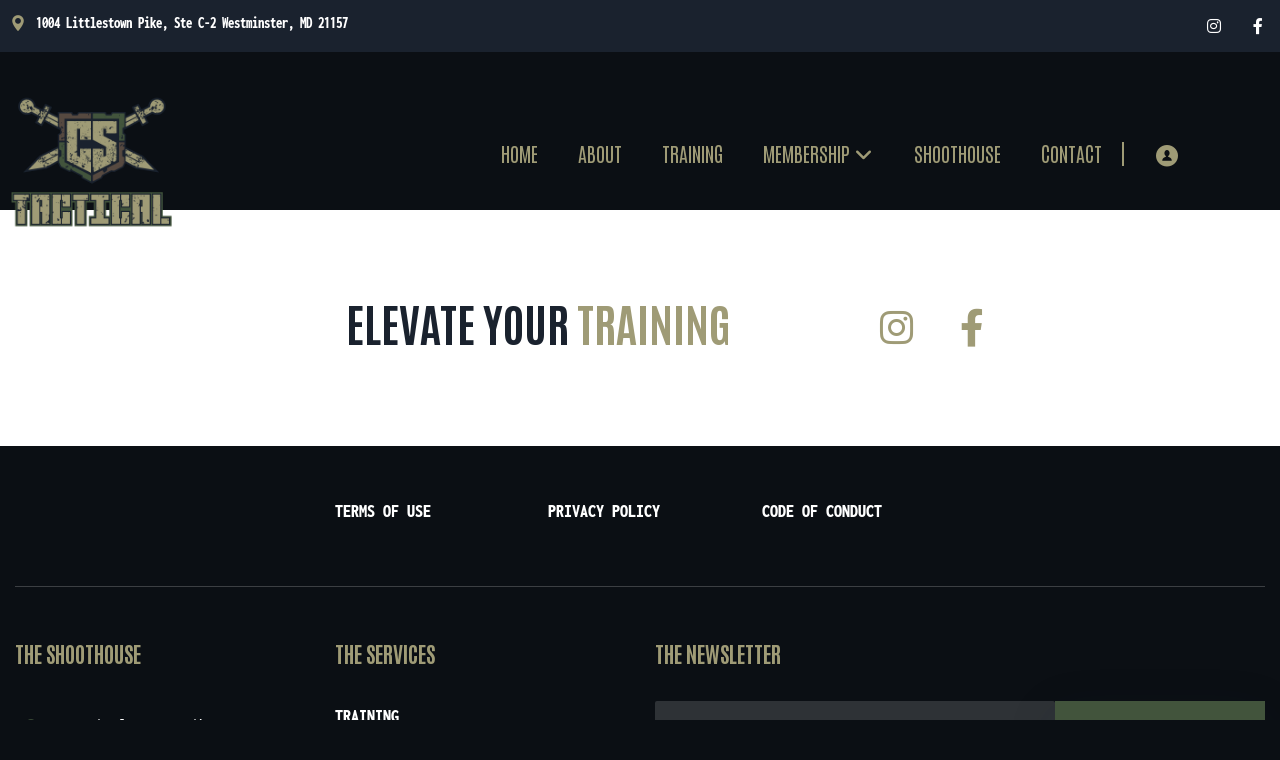

--- FILE ---
content_type: text/html; charset=UTF-8
request_url: https://shootcs.com/content-restricted
body_size: 47868
content:
<!DOCTYPE html>
				<html lang="en-US">
				<head>

					<meta http-equiv="Content-Type" content="text/html; charset=UTF-8"/>

					<meta name="viewport" content="width=device-width, initial-scale=1.0, minimum-scale=1.0"/><meta name='robots' content='index, follow, max-image-preview:large, max-snippet:-1, max-video-preview:-1' />
<script>window._wca = window._wca || [];</script>

	<!-- This site is optimized with the Yoast SEO Premium plugin v21.8 (Yoast SEO v22.9) - https://yoast.com/wordpress/plugins/seo/ -->
	<title>Content restricted - CS Tactical</title>
	<link rel="canonical" href="https://shootcs.com/content-restricted" />
	<meta property="og:locale" content="en_US" />
	<meta property="og:type" content="article" />
	<meta property="og:title" content="Content restricted" />
	<meta property="og:url" content="https://shootcs.com/content-restricted" />
	<meta property="og:site_name" content="CS Tactical" />
	<meta name="twitter:card" content="summary_large_image" />
	<script type="application/ld+json" class="yoast-schema-graph">{"@context":"https://schema.org","@graph":[{"@type":"WebPage","@id":"https://shootcs.com/content-restricted","url":"https://shootcs.com/content-restricted","name":"Content restricted - CS Tactical","isPartOf":{"@id":"https://shootcs.com/#website"},"datePublished":"2023-12-24T03:53:31+00:00","dateModified":"2023-12-24T03:53:31+00:00","breadcrumb":{"@id":"https://shootcs.com/content-restricted#breadcrumb"},"inLanguage":"en-US","potentialAction":[{"@type":"ReadAction","target":["https://shootcs.com/content-restricted"]}]},{"@type":"BreadcrumbList","@id":"https://shootcs.com/content-restricted#breadcrumb","itemListElement":[{"@type":"ListItem","position":1,"name":"Home","item":"https://shootcs.com/"},{"@type":"ListItem","position":2,"name":"Content restricted"}]},{"@type":"WebSite","@id":"https://shootcs.com/#website","url":"https://shootcs.com/","name":"CS Tactical","description":"Elevate Your Training","publisher":{"@id":"https://shootcs.com/#organization"},"potentialAction":[{"@type":"SearchAction","target":{"@type":"EntryPoint","urlTemplate":"https://shootcs.com/?s={search_term_string}"},"query-input":"required name=search_term_string"}],"inLanguage":"en-US"},{"@type":["Organization","Place","EntertainmentBusiness"],"@id":"https://shootcs.com/#organization","name":"C&S Tactical","alternateName":"CS Tactical","url":"https://shootcs.com/","logo":{"@id":"https://shootcs.com/content-restricted#local-main-organization-logo"},"image":{"@id":"https://shootcs.com/content-restricted#local-main-organization-logo"},"sameAs":["https://www.instagram.com/shootcs"],"address":{"@id":"https://shootcs.com/content-restricted#local-main-place-address"},"geo":{"@type":"GeoCoordinates","latitude":"39.6024888","longitude":"-76.9991368"},"telephone":["667-930-1770"],"openingHoursSpecification":[{"@type":"OpeningHoursSpecification","dayOfWeek":["Sunday","Monday","Tuesday","Wednesday","Thursday","Friday","Saturday"],"opens":"09:00","closes":"17:00"}],"email":"info@shootcs.com","priceRange":"$"},{"@type":"PostalAddress","@id":"https://shootcs.com/content-restricted#local-main-place-address","streetAddress":"1004 Littlestown Pike, C-2","addressLocality":"Westminster","postalCode":"21157","addressRegion":"Maryland","addressCountry":"US"},{"@type":"ImageObject","inLanguage":"en-US","@id":"https://shootcs.com/content-restricted#local-main-organization-logo","url":"https://shootcs.com/wp-content/uploads/2024/01/CST_Logo_Yoast.png","contentUrl":"https://shootcs.com/wp-content/uploads/2024/01/CST_Logo_Yoast.png","width":696,"height":696,"caption":"C&S Tactical"}]}</script>
	<meta name="geo.placename" content="Westminster" />
	<meta name="geo.position" content="39.6024888;-76.9991368" />
	<meta name="geo.region" content="United States (US)" />
	<!-- / Yoast SEO Premium plugin. -->


<link rel='dns-prefetch' href='//maps.googleapis.com' />
<link rel='dns-prefetch' href='//stats.wp.com' />
<link rel='dns-prefetch' href='//www.googletagmanager.com' />
<link rel='dns-prefetch' href='//fonts.googleapis.com' />
<link rel="alternate" type="application/rss+xml" title="CS Tactical &raquo; Feed" href="https://shootcs.com/feed" />
<link rel="alternate" type="application/rss+xml" title="CS Tactical &raquo; Comments Feed" href="https://shootcs.com/comments/feed" />
<link rel="alternate" title="oEmbed (JSON)" type="application/json+oembed" href="https://shootcs.com/wp-json/oembed/1.0/embed?url=https%3A%2F%2Fshootcs.com%2Fcontent-restricted" />
<link rel="alternate" title="oEmbed (XML)" type="text/xml+oembed" href="https://shootcs.com/wp-json/oembed/1.0/embed?url=https%3A%2F%2Fshootcs.com%2Fcontent-restricted&#038;format=xml" />
		<!-- This site uses the Google Analytics by MonsterInsights plugin v9.11.1 - Using Analytics tracking - https://www.monsterinsights.com/ -->
		<!-- Note: MonsterInsights is not currently configured on this site. The site owner needs to authenticate with Google Analytics in the MonsterInsights settings panel. -->
					<!-- No tracking code set -->
				<!-- / Google Analytics by MonsterInsights -->
		<style id='wp-img-auto-sizes-contain-inline-css'>
img:is([sizes=auto i],[sizes^="auto," i]){contain-intrinsic-size:3000px 1500px}
/*# sourceURL=wp-img-auto-sizes-contain-inline-css */
</style>
<link rel='stylesheet' id='wc-blocks-integration-css' href='https://shootcs.com/wp-content/plugins/woocommerce-subscriptions/vendor/woocommerce/subscriptions-core/build/index.css?ver=7.2.0' media='all' />
<link rel='stylesheet' id='xoo-aff-style-css' href='https://shootcs.com/wp-content/plugins/easy-login-woocommerce/xoo-form-fields-fw/assets/css/xoo-aff-style.css?ver=1.5' media='all' />
<style id='xoo-aff-style-inline-css'>

.xoo-aff-input-group .xoo-aff-input-icon{
	background-color:  #eee;
	color:  #555;
	max-width: 40px;
	min-width: 40px;
	border-color:  #ccc;
	border-width: 1px;
	font-size: 14px;
}
.xoo-aff-group{
	margin-bottom: 30px;
}

.xoo-aff-group input[type="text"], .xoo-aff-group input[type="password"], .xoo-aff-group input[type="email"], .xoo-aff-group input[type="number"], .xoo-aff-group select, .xoo-aff-group select + .select2, .xoo-aff-group input[type="tel"]{
	background-color: #fff;
	color: #777;
	border-width: 1px;
	border-color: #cccccc;
	height: 50px;
}



.xoo-aff-group input[type="text"]::placeholder, .xoo-aff-group input[type="password"]::placeholder, .xoo-aff-group input[type="email"]::placeholder, .xoo-aff-group input[type="number"]::placeholder, .xoo-aff-group select::placeholder, .xoo-aff-group input[type="tel"]::placeholder, .xoo-aff-group .select2-selection__rendered, .xoo-aff-group .select2-container--default .select2-selection--single .select2-selection__rendered{
	color: #777;
}

.xoo-aff-group input[type="text"]:focus, .xoo-aff-group input[type="password"]:focus, .xoo-aff-group input[type="email"]:focus, .xoo-aff-group input[type="number"]:focus, .xoo-aff-group select:focus, .xoo-aff-group select + .select2:focus, .xoo-aff-group input[type="tel"]:focus{
	background-color: #ededed;
	color: #000;
}

[placeholder]:focus::-webkit-input-placeholder{
	color: #000!important;
}


.xoo-aff-input-icon + input[type="text"], .xoo-aff-input-icon + input[type="password"], .xoo-aff-input-icon + input[type="email"], .xoo-aff-input-icon + input[type="number"], .xoo-aff-input-icon + select, .xoo-aff-input-icon + select + .select2,  .xoo-aff-input-icon + input[type="tel"]{
	border-bottom-left-radius: 0;
	border-top-left-radius: 0;
}
/*# sourceURL=xoo-aff-style-inline-css */
</style>
<link rel='stylesheet' id='xoo-aff-font-awesome5-css' href='https://shootcs.com/wp-content/plugins/easy-login-woocommerce/xoo-form-fields-fw/lib/fontawesome5/css/all.min.css?ver=6.9' media='all' />
<link rel='stylesheet' id='select2-css' href='https://shootcs.com/wp-content/plugins/easy-login-woocommerce/xoo-form-fields-fw/lib/select2/select2.css?ver=6.9' media='all' />
<style id='wp-emoji-styles-inline-css'>

	img.wp-smiley, img.emoji {
		display: inline !important;
		border: none !important;
		box-shadow: none !important;
		height: 1em !important;
		width: 1em !important;
		margin: 0 0.07em !important;
		vertical-align: -0.1em !important;
		background: none !important;
		padding: 0 !important;
	}
/*# sourceURL=wp-emoji-styles-inline-css */
</style>
<link rel='stylesheet' id='wp-block-library-css' href='https://shootcs.com/wp-includes/css/dist/block-library/style.min.css?ver=6.9' media='all' />
<link rel='stylesheet' id='wc-blocks-style-css' href='https://shootcs.com/wp-content/plugins/woocommerce/assets/client/blocks/wc-blocks.css?ver=wc-9.3.5' media='all' />
<style id='global-styles-inline-css'>
:root{--wp--preset--aspect-ratio--square: 1;--wp--preset--aspect-ratio--4-3: 4/3;--wp--preset--aspect-ratio--3-4: 3/4;--wp--preset--aspect-ratio--3-2: 3/2;--wp--preset--aspect-ratio--2-3: 2/3;--wp--preset--aspect-ratio--16-9: 16/9;--wp--preset--aspect-ratio--9-16: 9/16;--wp--preset--color--black: #000000;--wp--preset--color--cyan-bluish-gray: #abb8c3;--wp--preset--color--white: #ffffff;--wp--preset--color--pale-pink: #f78da7;--wp--preset--color--vivid-red: #cf2e2e;--wp--preset--color--luminous-vivid-orange: #ff6900;--wp--preset--color--luminous-vivid-amber: #fcb900;--wp--preset--color--light-green-cyan: #7bdcb5;--wp--preset--color--vivid-green-cyan: #00d084;--wp--preset--color--pale-cyan-blue: #8ed1fc;--wp--preset--color--vivid-cyan-blue: #0693e3;--wp--preset--color--vivid-purple: #9b51e0;--wp--preset--gradient--vivid-cyan-blue-to-vivid-purple: linear-gradient(135deg,rgb(6,147,227) 0%,rgb(155,81,224) 100%);--wp--preset--gradient--light-green-cyan-to-vivid-green-cyan: linear-gradient(135deg,rgb(122,220,180) 0%,rgb(0,208,130) 100%);--wp--preset--gradient--luminous-vivid-amber-to-luminous-vivid-orange: linear-gradient(135deg,rgb(252,185,0) 0%,rgb(255,105,0) 100%);--wp--preset--gradient--luminous-vivid-orange-to-vivid-red: linear-gradient(135deg,rgb(255,105,0) 0%,rgb(207,46,46) 100%);--wp--preset--gradient--very-light-gray-to-cyan-bluish-gray: linear-gradient(135deg,rgb(238,238,238) 0%,rgb(169,184,195) 100%);--wp--preset--gradient--cool-to-warm-spectrum: linear-gradient(135deg,rgb(74,234,220) 0%,rgb(151,120,209) 20%,rgb(207,42,186) 40%,rgb(238,44,130) 60%,rgb(251,105,98) 80%,rgb(254,248,76) 100%);--wp--preset--gradient--blush-light-purple: linear-gradient(135deg,rgb(255,206,236) 0%,rgb(152,150,240) 100%);--wp--preset--gradient--blush-bordeaux: linear-gradient(135deg,rgb(254,205,165) 0%,rgb(254,45,45) 50%,rgb(107,0,62) 100%);--wp--preset--gradient--luminous-dusk: linear-gradient(135deg,rgb(255,203,112) 0%,rgb(199,81,192) 50%,rgb(65,88,208) 100%);--wp--preset--gradient--pale-ocean: linear-gradient(135deg,rgb(255,245,203) 0%,rgb(182,227,212) 50%,rgb(51,167,181) 100%);--wp--preset--gradient--electric-grass: linear-gradient(135deg,rgb(202,248,128) 0%,rgb(113,206,126) 100%);--wp--preset--gradient--midnight: linear-gradient(135deg,rgb(2,3,129) 0%,rgb(40,116,252) 100%);--wp--preset--font-size--small: 13px;--wp--preset--font-size--medium: 20px;--wp--preset--font-size--large: 36px;--wp--preset--font-size--x-large: 42px;--wp--preset--font-family--inter: "Inter", sans-serif;--wp--preset--font-family--cardo: Cardo;--wp--preset--spacing--20: 0.44rem;--wp--preset--spacing--30: 0.67rem;--wp--preset--spacing--40: 1rem;--wp--preset--spacing--50: 1.5rem;--wp--preset--spacing--60: 2.25rem;--wp--preset--spacing--70: 3.38rem;--wp--preset--spacing--80: 5.06rem;--wp--preset--shadow--natural: 6px 6px 9px rgba(0, 0, 0, 0.2);--wp--preset--shadow--deep: 12px 12px 50px rgba(0, 0, 0, 0.4);--wp--preset--shadow--sharp: 6px 6px 0px rgba(0, 0, 0, 0.2);--wp--preset--shadow--outlined: 6px 6px 0px -3px rgb(255, 255, 255), 6px 6px rgb(0, 0, 0);--wp--preset--shadow--crisp: 6px 6px 0px rgb(0, 0, 0);}:where(.is-layout-flex){gap: 0.5em;}:where(.is-layout-grid){gap: 0.5em;}body .is-layout-flex{display: flex;}.is-layout-flex{flex-wrap: wrap;align-items: center;}.is-layout-flex > :is(*, div){margin: 0;}body .is-layout-grid{display: grid;}.is-layout-grid > :is(*, div){margin: 0;}:where(.wp-block-columns.is-layout-flex){gap: 2em;}:where(.wp-block-columns.is-layout-grid){gap: 2em;}:where(.wp-block-post-template.is-layout-flex){gap: 1.25em;}:where(.wp-block-post-template.is-layout-grid){gap: 1.25em;}.has-black-color{color: var(--wp--preset--color--black) !important;}.has-cyan-bluish-gray-color{color: var(--wp--preset--color--cyan-bluish-gray) !important;}.has-white-color{color: var(--wp--preset--color--white) !important;}.has-pale-pink-color{color: var(--wp--preset--color--pale-pink) !important;}.has-vivid-red-color{color: var(--wp--preset--color--vivid-red) !important;}.has-luminous-vivid-orange-color{color: var(--wp--preset--color--luminous-vivid-orange) !important;}.has-luminous-vivid-amber-color{color: var(--wp--preset--color--luminous-vivid-amber) !important;}.has-light-green-cyan-color{color: var(--wp--preset--color--light-green-cyan) !important;}.has-vivid-green-cyan-color{color: var(--wp--preset--color--vivid-green-cyan) !important;}.has-pale-cyan-blue-color{color: var(--wp--preset--color--pale-cyan-blue) !important;}.has-vivid-cyan-blue-color{color: var(--wp--preset--color--vivid-cyan-blue) !important;}.has-vivid-purple-color{color: var(--wp--preset--color--vivid-purple) !important;}.has-black-background-color{background-color: var(--wp--preset--color--black) !important;}.has-cyan-bluish-gray-background-color{background-color: var(--wp--preset--color--cyan-bluish-gray) !important;}.has-white-background-color{background-color: var(--wp--preset--color--white) !important;}.has-pale-pink-background-color{background-color: var(--wp--preset--color--pale-pink) !important;}.has-vivid-red-background-color{background-color: var(--wp--preset--color--vivid-red) !important;}.has-luminous-vivid-orange-background-color{background-color: var(--wp--preset--color--luminous-vivid-orange) !important;}.has-luminous-vivid-amber-background-color{background-color: var(--wp--preset--color--luminous-vivid-amber) !important;}.has-light-green-cyan-background-color{background-color: var(--wp--preset--color--light-green-cyan) !important;}.has-vivid-green-cyan-background-color{background-color: var(--wp--preset--color--vivid-green-cyan) !important;}.has-pale-cyan-blue-background-color{background-color: var(--wp--preset--color--pale-cyan-blue) !important;}.has-vivid-cyan-blue-background-color{background-color: var(--wp--preset--color--vivid-cyan-blue) !important;}.has-vivid-purple-background-color{background-color: var(--wp--preset--color--vivid-purple) !important;}.has-black-border-color{border-color: var(--wp--preset--color--black) !important;}.has-cyan-bluish-gray-border-color{border-color: var(--wp--preset--color--cyan-bluish-gray) !important;}.has-white-border-color{border-color: var(--wp--preset--color--white) !important;}.has-pale-pink-border-color{border-color: var(--wp--preset--color--pale-pink) !important;}.has-vivid-red-border-color{border-color: var(--wp--preset--color--vivid-red) !important;}.has-luminous-vivid-orange-border-color{border-color: var(--wp--preset--color--luminous-vivid-orange) !important;}.has-luminous-vivid-amber-border-color{border-color: var(--wp--preset--color--luminous-vivid-amber) !important;}.has-light-green-cyan-border-color{border-color: var(--wp--preset--color--light-green-cyan) !important;}.has-vivid-green-cyan-border-color{border-color: var(--wp--preset--color--vivid-green-cyan) !important;}.has-pale-cyan-blue-border-color{border-color: var(--wp--preset--color--pale-cyan-blue) !important;}.has-vivid-cyan-blue-border-color{border-color: var(--wp--preset--color--vivid-cyan-blue) !important;}.has-vivid-purple-border-color{border-color: var(--wp--preset--color--vivid-purple) !important;}.has-vivid-cyan-blue-to-vivid-purple-gradient-background{background: var(--wp--preset--gradient--vivid-cyan-blue-to-vivid-purple) !important;}.has-light-green-cyan-to-vivid-green-cyan-gradient-background{background: var(--wp--preset--gradient--light-green-cyan-to-vivid-green-cyan) !important;}.has-luminous-vivid-amber-to-luminous-vivid-orange-gradient-background{background: var(--wp--preset--gradient--luminous-vivid-amber-to-luminous-vivid-orange) !important;}.has-luminous-vivid-orange-to-vivid-red-gradient-background{background: var(--wp--preset--gradient--luminous-vivid-orange-to-vivid-red) !important;}.has-very-light-gray-to-cyan-bluish-gray-gradient-background{background: var(--wp--preset--gradient--very-light-gray-to-cyan-bluish-gray) !important;}.has-cool-to-warm-spectrum-gradient-background{background: var(--wp--preset--gradient--cool-to-warm-spectrum) !important;}.has-blush-light-purple-gradient-background{background: var(--wp--preset--gradient--blush-light-purple) !important;}.has-blush-bordeaux-gradient-background{background: var(--wp--preset--gradient--blush-bordeaux) !important;}.has-luminous-dusk-gradient-background{background: var(--wp--preset--gradient--luminous-dusk) !important;}.has-pale-ocean-gradient-background{background: var(--wp--preset--gradient--pale-ocean) !important;}.has-electric-grass-gradient-background{background: var(--wp--preset--gradient--electric-grass) !important;}.has-midnight-gradient-background{background: var(--wp--preset--gradient--midnight) !important;}.has-small-font-size{font-size: var(--wp--preset--font-size--small) !important;}.has-medium-font-size{font-size: var(--wp--preset--font-size--medium) !important;}.has-large-font-size{font-size: var(--wp--preset--font-size--large) !important;}.has-x-large-font-size{font-size: var(--wp--preset--font-size--x-large) !important;}
/*# sourceURL=global-styles-inline-css */
</style>

<style id='classic-theme-styles-inline-css'>
/*! This file is auto-generated */
.wp-block-button__link{color:#fff;background-color:#32373c;border-radius:9999px;box-shadow:none;text-decoration:none;padding:calc(.667em + 2px) calc(1.333em + 2px);font-size:1.125em}.wp-block-file__button{background:#32373c;color:#fff;text-decoration:none}
/*# sourceURL=/wp-includes/css/classic-themes.min.css */
</style>
<link rel='stylesheet' id='codevz-blocks-css' href='https://shootcs.com/wp-content/themes/xtra//assets/css/blocks.css?ver=6.9' media='all' />
<link rel='stylesheet' id='cz-icons-pack-css' href='https://shootcs.com/wp-content/plugins/codevz-plus/admin/fields/codevz_fields/icons/czicons.css?ver=4.9.10' media='all' />
<link rel='stylesheet' id='contact-form-7-css' href='https://shootcs.com/wp-content/plugins/contact-form-7/includes/css/styles.css?ver=5.9.8' media='all' />
<link rel='stylesheet' id='wpa-css-css' href='https://shootcs.com/wp-content/plugins/honeypot/includes/css/wpa.css?ver=2.2.01' media='all' />
<link rel='stylesheet' id='owl-carousel-css' href='https://shootcs.com/wp-content/plugins/testimonial-slider-shortcode/css/owl.carousel.css?ver=6.9' media='all' />
<link rel='stylesheet' id='testimonial-slider-shortcode-css' href='https://shootcs.com/wp-content/plugins/testimonial-slider-shortcode/css/testimonial-slider-shortcode.css?ver=6.9' media='all' />
<link rel='stylesheet' id='uaf_client_css-css' href='https://shootcs.com/wp-content/uploads/useanyfont/uaf.css?ver=1718639407' media='all' />
<link rel='stylesheet' id='woocommerce-layout-css' href='https://shootcs.com/wp-content/plugins/woocommerce/assets/css/woocommerce-layout.css?ver=9.3.5' media='all' />
<style id='woocommerce-layout-inline-css'>

	.infinite-scroll .woocommerce-pagination {
		display: none;
	}
/*# sourceURL=woocommerce-layout-inline-css */
</style>
<link rel='stylesheet' id='woocommerce-smallscreen-css' href='https://shootcs.com/wp-content/plugins/woocommerce/assets/css/woocommerce-smallscreen.css?ver=9.3.5' media='only screen and (max-width: 768px)' />
<link rel='stylesheet' id='woocommerce-general-css' href='https://shootcs.com/wp-content/plugins/woocommerce/assets/css/woocommerce.css?ver=9.3.5' media='all' />
<style id='woocommerce-inline-inline-css'>
.woocommerce form .form-row .required { visibility: visible; }
/*# sourceURL=woocommerce-inline-inline-css */
</style>
<link rel='stylesheet' id='xoo-el-style-css' href='https://shootcs.com/wp-content/plugins/easy-login-woocommerce/assets/css/xoo-el-style.css?ver=2.7.3' media='all' />
<style id='xoo-el-style-inline-css'>


.xoo-el-container:not(.xoo-el-style-slider) .xoo-el-inmodal{
	max-width: 800px;
	max-height: 600px;
}

.xoo-el-style-slider .xoo-el-modal{
	transform: translateX(800px);
	max-width: 800px;
}

	.xoo-el-sidebar{
		background-image: url(http://shootcs.com/wp-content/uploads/2024/01/Soilder_Standing_holding_assault_rifle.png);
		min-width: 40%;
	}

.xoo-el-main, .xoo-el-main a , .xoo-el-main label{
	color: #9f9b76;
}
.xoo-el-srcont{
	background-color: #0b0f14;
}
.xoo-el-form-container ul.xoo-el-tabs li.xoo-el-active {
	background-color: #42543c;
	color: #ffffff;
}
.xoo-el-form-container ul.xoo-el-tabs li{
	background-color: #eeeeee;
	color: #42543c;
	font-size: 16px;
	padding: 12px 20px;
}
.xoo-el-main{
	padding: 40px 30px;
}

.xoo-el-form-container button.xoo-el-action-btn:not(.button){
    font-weight: 600;
    font-size: 15px;
}



	.xoo-el-modal:before {
		vertical-align: middle;
	}

	.xoo-el-style-slider .xoo-el-srcont {
		justify-content: center;
	}

	.xoo-el-style-slider .xoo-el-main{
		padding-top: 10px;
		padding-bottom: 10px; 
	}





.xoo-el-popup-active .xoo-el-opac{
    opacity: 0.7;
    background-color: #000000;
}





/*# sourceURL=xoo-el-style-inline-css */
</style>
<link rel='stylesheet' id='xoo-el-fonts-css' href='https://shootcs.com/wp-content/plugins/easy-login-woocommerce/assets/css/xoo-el-fonts.css?ver=2.7.3' media='all' />
<link rel='stylesheet' id='jquery-ui-style-css' href='https://shootcs.com/wp-content/plugins/woocommerce-bookings/dist/css/jquery-ui-styles.css?ver=1.11.4-wc-bookings.2.1.3' media='all' />
<link rel='stylesheet' id='wc-bookings-styles-css' href='https://shootcs.com/wp-content/plugins/woocommerce-bookings/dist/css/frontend.css?ver=2.1.3' media='all' />
<link rel='stylesheet' id='wc-deposits-frontend-css' href='https://shootcs.com/wp-content/plugins/woocommerce-deposits/assets/css/frontend.css?ver=2.2.8' media='all' />
<link rel='stylesheet' id='wc-memberships-frontend-css' href='https://shootcs.com/wp-content/plugins/woocommerce-memberships/assets/css/frontend/wc-memberships-frontend.min.css?ver=1.26.5' media='all' />
<link rel='stylesheet' id='codevz-css' href='https://shootcs.com/wp-content/themes/xtra/assets/css/core.css?ver=4.6.3' media='all' />
<link rel='stylesheet' id='codevz-laptop-css' href='https://shootcs.com/wp-content/themes/xtra/assets/css/core-laptop.css?ver=4.6.3' media='screen and (max-width: 1024px)' />
<link rel='stylesheet' id='codevz-tablet-css' href='https://shootcs.com/wp-content/themes/xtra/assets/css/core-tablet.css?ver=4.6.3' media='screen and (max-width: 768px)' />
<link rel='stylesheet' id='codevz-mobile-css' href='https://shootcs.com/wp-content/themes/xtra/assets/css/core-mobile.css?ver=4.6.3' media='screen and (max-width: 480px)' />
<link rel='stylesheet' id='google-font-inconsolata-css' href='https://fonts.googleapis.com/css?family=Inconsolata%3A300%2C400%2C700&#038;ver=6.9' media='all' />
<link rel='stylesheet' id='google-font-antonio-css' href='https://fonts.googleapis.com/css?family=Antonio%3A300%2C400%2C700&#038;ver=6.9' media='all' />
<link rel='stylesheet' id='codevz-woocommerce-css' href='https://shootcs.com/wp-content/themes/xtra/assets/css/woocommerce.css?ver=4.6.3' media='all' />
<link rel='stylesheet' id='codevz-plus-share-css' href='https://shootcs.com/wp-content/plugins/codevz-plus/assets/css/share.css?ver=4.9.10' media='all' />
<link rel='stylesheet' id='codevz-mobile-fixed-nav-css' href='https://shootcs.com/wp-content/plugins/codevz-plus/assets/css/mobile-nav.css?ver=4.9.10' media='all' />
<link rel='stylesheet' id='codevz-plus-css' href='https://shootcs.com/wp-content/plugins/codevz-plus/assets/css/codevzplus.css?ver=4.9.10' media='all' />
<link rel='stylesheet' id='codevz-plus-tablet-css' href='https://shootcs.com/wp-content/plugins/codevz-plus/assets/css/codevzplus-tablet.css?ver=4.9.10' media='screen and (max-width: 768px)' />
<link rel='stylesheet' id='codevz-plus-mobile-css' href='https://shootcs.com/wp-content/plugins/codevz-plus/assets/css/codevzplus-mobile.css?ver=4.9.10' media='screen and (max-width: 480px)' />
<link rel='stylesheet' id='xtra-elementor-front-css' href='https://shootcs.com/wp-content/plugins/codevz-plus/assets/css/elementor.css?ver=4.9.10' media='all' />
<link rel='stylesheet' id='font-awesome-shims-css' href='https://shootcs.com/wp-content/plugins/codevz-plus/admin/assets/css/font-awesome/css/v4-shims.min.css?ver=6.4.2' media='all' />
<link rel='stylesheet' id='font-awesome-css' href='https://shootcs.com/wp-content/plugins/codevz-plus/admin/assets/css/font-awesome/css/all.min.css?ver=6.4.2' media='all' />
<script type="text/template" id="tmpl-variation-template">
	<div class="woocommerce-variation-description">{{{ data.variation.variation_description }}}</div>
	<div class="woocommerce-variation-price">{{{ data.variation.price_html }}}</div>
	<div class="woocommerce-variation-availability">{{{ data.variation.availability_html }}}</div>
</script>
<script type="text/template" id="tmpl-unavailable-variation-template">
	<p role="alert">Sorry, this product is unavailable. Please choose a different combination.</p>
</script>
<script src="https://shootcs.com/wp-includes/js/jquery/jquery.min.js?ver=3.7.1" id="jquery-core-js"></script>
<script src="https://shootcs.com/wp-includes/js/jquery/jquery-migrate.min.js?ver=3.4.1" id="jquery-migrate-js"></script>
<script src="https://shootcs.com/wp-content/plugins/easy-login-woocommerce/xoo-form-fields-fw/lib/select2/select2.js?ver=1.5" id="select2-js" defer data-wp-strategy="defer"></script>
<script id="xoo-aff-js-js-extra">
var xoo_aff_localize = {"adminurl":"https://shootcs.com/wp-admin/admin-ajax.php","countries":"{\"AF\":\"Afghanistan\",\"AX\":\"\u00c5land Islands\",\"AL\":\"Albania\",\"DZ\":\"Algeria\",\"AS\":\"American Samoa\",\"AD\":\"Andorra\",\"AO\":\"Angola\",\"AI\":\"Anguilla\",\"AQ\":\"Antarctica\",\"AG\":\"Antigua and Barbuda\",\"AR\":\"Argentina\",\"AM\":\"Armenia\",\"AW\":\"Aruba\",\"AU\":\"Australia\",\"AT\":\"Austria\",\"AZ\":\"Azerbaijan\",\"BS\":\"Bahamas\",\"BH\":\"Bahrain\",\"BD\":\"Bangladesh\",\"BB\":\"Barbados\",\"BY\":\"Belarus\",\"BE\":\"Belgium\",\"PW\":\"Belau\",\"BZ\":\"Belize\",\"BJ\":\"Benin\",\"BM\":\"Bermuda\",\"BT\":\"Bhutan\",\"BO\":\"Bolivia\",\"BQ\":\"Bonaire, Saint Eustatius and Saba\",\"BA\":\"Bosnia and Herzegovina\",\"BW\":\"Botswana\",\"BV\":\"Bouvet Island\",\"BR\":\"Brazil\",\"IO\":\"British Indian Ocean Territory\",\"BN\":\"Brunei\",\"BG\":\"Bulgaria\",\"BF\":\"Burkina Faso\",\"BI\":\"Burundi\",\"KH\":\"Cambodia\",\"CM\":\"Cameroon\",\"CA\":\"Canada\",\"CV\":\"Cape Verde\",\"KY\":\"Cayman Islands\",\"CF\":\"Central African Republic\",\"TD\":\"Chad\",\"CL\":\"Chile\",\"CN\":\"China\",\"CX\":\"Christmas Island\",\"CC\":\"Cocos (Keeling) Islands\",\"CO\":\"Colombia\",\"KM\":\"Comoros\",\"CG\":\"Congo (Brazzaville)\",\"CD\":\"Congo (Kinshasa)\",\"CK\":\"Cook Islands\",\"CR\":\"Costa Rica\",\"HR\":\"Croatia\",\"CU\":\"Cuba\",\"CW\":\"Cura\u00e7ao\",\"CY\":\"Cyprus\",\"CZ\":\"Czech Republic\",\"DK\":\"Denmark\",\"DJ\":\"Djibouti\",\"DM\":\"Dominica\",\"DO\":\"Dominican Republic\",\"EC\":\"Ecuador\",\"EG\":\"Egypt\",\"SV\":\"El Salvador\",\"GQ\":\"Equatorial Guinea\",\"ER\":\"Eritrea\",\"EE\":\"Estonia\",\"ET\":\"Ethiopia\",\"FK\":\"Falkland Islands\",\"FO\":\"Faroe Islands\",\"FJ\":\"Fiji\",\"FI\":\"Finland\",\"FR\":\"France\",\"GF\":\"French Guiana\",\"PF\":\"French Polynesia\",\"TF\":\"French Southern Territories\",\"GA\":\"Gabon\",\"GM\":\"Gambia\",\"GE\":\"Georgia\",\"DE\":\"Germany\",\"GH\":\"Ghana\",\"GI\":\"Gibraltar\",\"GR\":\"Greece\",\"GL\":\"Greenland\",\"GD\":\"Grenada\",\"GP\":\"Guadeloupe\",\"GU\":\"Guam\",\"GT\":\"Guatemala\",\"GG\":\"Guernsey\",\"GN\":\"Guinea\",\"GW\":\"Guinea-Bissau\",\"GY\":\"Guyana\",\"HT\":\"Haiti\",\"HM\":\"Heard Island and McDonald Islands\",\"HN\":\"Honduras\",\"HK\":\"Hong Kong\",\"HU\":\"Hungary\",\"IS\":\"Iceland\",\"IN\":\"India\",\"ID\":\"Indonesia\",\"IR\":\"Iran\",\"IQ\":\"Iraq\",\"IE\":\"Ireland\",\"IM\":\"Isle of Man\",\"IL\":\"Israel\",\"IT\":\"Italy\",\"CI\":\"Ivory Coast\",\"JM\":\"Jamaica\",\"JP\":\"Japan\",\"JE\":\"Jersey\",\"JO\":\"Jordan\",\"KZ\":\"Kazakhstan\",\"KE\":\"Kenya\",\"KI\":\"Kiribati\",\"KW\":\"Kuwait\",\"KG\":\"Kyrgyzstan\",\"LA\":\"Laos\",\"LV\":\"Latvia\",\"LB\":\"Lebanon\",\"LS\":\"Lesotho\",\"LR\":\"Liberia\",\"LY\":\"Libya\",\"LI\":\"Liechtenstein\",\"LT\":\"Lithuania\",\"LU\":\"Luxembourg\",\"MO\":\"Macao S.A.R., China\",\"MK\":\"North Macedonia\",\"MG\":\"Madagascar\",\"MW\":\"Malawi\",\"MY\":\"Malaysia\",\"MV\":\"Maldives\",\"ML\":\"Mali\",\"MT\":\"Malta\",\"MH\":\"Marshall Islands\",\"MQ\":\"Martinique\",\"MR\":\"Mauritania\",\"MU\":\"Mauritius\",\"YT\":\"Mayotte\",\"MX\":\"Mexico\",\"FM\":\"Micronesia\",\"MD\":\"Moldova\",\"MC\":\"Monaco\",\"MN\":\"Mongolia\",\"ME\":\"Montenegro\",\"MS\":\"Montserrat\",\"MA\":\"Morocco\",\"MZ\":\"Mozambique\",\"MM\":\"Myanmar\",\"NA\":\"Namibia\",\"NR\":\"Nauru\",\"NP\":\"Nepal\",\"NL\":\"Netherlands\",\"NC\":\"New Caledonia\",\"NZ\":\"New Zealand\",\"NI\":\"Nicaragua\",\"NE\":\"Niger\",\"NG\":\"Nigeria\",\"NU\":\"Niue\",\"NF\":\"Norfolk Island\",\"MP\":\"Northern Mariana Islands\",\"KP\":\"North Korea\",\"NO\":\"Norway\",\"OM\":\"Oman\",\"PK\":\"Pakistan\",\"PS\":\"Palestinian Territory\",\"PA\":\"Panama\",\"PG\":\"Papua New Guinea\",\"PY\":\"Paraguay\",\"PE\":\"Peru\",\"PH\":\"Philippines\",\"PN\":\"Pitcairn\",\"PL\":\"Poland\",\"PT\":\"Portugal\",\"PR\":\"Puerto Rico\",\"QA\":\"Qatar\",\"RE\":\"Reunion\",\"RO\":\"Romania\",\"RU\":\"Russia\",\"RW\":\"Rwanda\",\"BL\":\"Saint Barth\u00e9lemy\",\"SH\":\"Saint Helena\",\"KN\":\"Saint Kitts and Nevis\",\"LC\":\"Saint Lucia\",\"MF\":\"Saint Martin (French part)\",\"SX\":\"Saint Martin (Dutch part)\",\"PM\":\"Saint Pierre and Miquelon\",\"VC\":\"Saint Vincent and the Grenadines\",\"SM\":\"San Marino\",\"ST\":\"S\u00e3o Tom\u00e9 and Pr\u00edncipe\",\"SA\":\"Saudi Arabia\",\"SN\":\"Senegal\",\"RS\":\"Serbia\",\"SC\":\"Seychelles\",\"SL\":\"Sierra Leone\",\"SG\":\"Singapore\",\"SK\":\"Slovakia\",\"SI\":\"Slovenia\",\"SB\":\"Solomon Islands\",\"SO\":\"Somalia\",\"ZA\":\"South Africa\",\"GS\":\"South Georgia\\/Sandwich Islands\",\"KR\":\"South Korea\",\"SS\":\"South Sudan\",\"ES\":\"Spain\",\"LK\":\"Sri Lanka\",\"SD\":\"Sudan\",\"SR\":\"Suriname\",\"SJ\":\"Svalbard and Jan Mayen\",\"SZ\":\"Swaziland\",\"SE\":\"Sweden\",\"CH\":\"Switzerland\",\"SY\":\"Syria\",\"TW\":\"Taiwan\",\"TJ\":\"Tajikistan\",\"TZ\":\"Tanzania\",\"TH\":\"Thailand\",\"TL\":\"Timor-Leste\",\"TG\":\"Togo\",\"TK\":\"Tokelau\",\"TO\":\"Tonga\",\"TT\":\"Trinidad and Tobago\",\"TN\":\"Tunisia\",\"TR\":\"Turkey\",\"TM\":\"Turkmenistan\",\"TC\":\"Turks and Caicos Islands\",\"TV\":\"Tuvalu\",\"UG\":\"Uganda\",\"UA\":\"Ukraine\",\"AE\":\"United Arab Emirates\",\"GB\":\"United Kingdom (UK)\",\"US\":\"United States (US)\",\"UM\":\"United States (US) Minor Outlying Islands\",\"UY\":\"Uruguay\",\"UZ\":\"Uzbekistan\",\"VU\":\"Vanuatu\",\"VA\":\"Vatican\",\"VE\":\"Venezuela\",\"VN\":\"Vietnam\",\"VG\":\"Virgin Islands (British)\",\"VI\":\"Virgin Islands (US)\",\"WF\":\"Wallis and Futuna\",\"EH\":\"Western Sahara\",\"WS\":\"Samoa\",\"YE\":\"Yemen\",\"ZM\":\"Zambia\",\"ZW\":\"Zimbabwe\"}","states":"{\"AF\":[],\"AO\":{\"BGO\":\"Bengo\",\"BLU\":\"Benguela\",\"BIE\":\"Bi\\u00e9\",\"CAB\":\"Cabinda\",\"CNN\":\"Cunene\",\"HUA\":\"Huambo\",\"HUI\":\"Hu\\u00edla\",\"CCU\":\"Kuando Kubango\",\"CNO\":\"Kwanza-Norte\",\"CUS\":\"Kwanza-Sul\",\"LUA\":\"Luanda\",\"LNO\":\"Lunda-Norte\",\"LSU\":\"Lunda-Sul\",\"MAL\":\"Malanje\",\"MOX\":\"Moxico\",\"NAM\":\"Namibe\",\"UIG\":\"U\\u00edge\",\"ZAI\":\"Zaire\"},\"AR\":{\"C\":\"Ciudad Aut\u00f3noma de Buenos Aires\",\"B\":\"Buenos Aires\",\"K\":\"Catamarca\",\"H\":\"Chaco\",\"U\":\"Chubut\",\"X\":\"C\u00f3rdoba\",\"W\":\"Corrientes\",\"E\":\"Entre R\u00edos\",\"P\":\"Formosa\",\"Y\":\"Jujuy\",\"L\":\"La Pampa\",\"F\":\"La Rioja\",\"M\":\"Mendoza\",\"N\":\"Misiones\",\"Q\":\"Neuqu\u00e9n\",\"R\":\"R\u00edo Negro\",\"A\":\"Salta\",\"J\":\"San Juan\",\"D\":\"San Luis\",\"Z\":\"Santa Cruz\",\"S\":\"Santa Fe\",\"G\":\"Santiago del Estero\",\"V\":\"Tierra del Fuego\",\"T\":\"Tucum\u00e1n\"},\"AT\":[],\"AU\":{\"ACT\":\"Australian Capital Territory\",\"NSW\":\"New South Wales\",\"NT\":\"Northern Territory\",\"QLD\":\"Queensland\",\"SA\":\"South Australia\",\"TAS\":\"Tasmania\",\"VIC\":\"Victoria\",\"WA\":\"Western Australia\"},\"AX\":[],\"BD\":{\"BD-05\":\"Bagerhat\",\"BD-01\":\"Bandarban\",\"BD-02\":\"Barguna\",\"BD-06\":\"Barishal\",\"BD-07\":\"Bhola\",\"BD-03\":\"Bogura\",\"BD-04\":\"Brahmanbaria\",\"BD-09\":\"Chandpur\",\"BD-10\":\"Chattogram\",\"BD-12\":\"Chuadanga\",\"BD-11\":\"Cox's Bazar\",\"BD-08\":\"Cumilla\",\"BD-13\":\"Dhaka\",\"BD-14\":\"Dinajpur\",\"BD-15\":\"Faridpur \",\"BD-16\":\"Feni\",\"BD-19\":\"Gaibandha\",\"BD-18\":\"Gazipur\",\"BD-17\":\"Gopalganj\",\"BD-20\":\"Habiganj\",\"BD-21\":\"Jamalpur\",\"BD-22\":\"Jashore\",\"BD-25\":\"Jhalokati\",\"BD-23\":\"Jhenaidah\",\"BD-24\":\"Joypurhat\",\"BD-29\":\"Khagrachhari\",\"BD-27\":\"Khulna\",\"BD-26\":\"Kishoreganj\",\"BD-28\":\"Kurigram\",\"BD-30\":\"Kushtia\",\"BD-31\":\"Lakshmipur\",\"BD-32\":\"Lalmonirhat\",\"BD-36\":\"Madaripur\",\"BD-37\":\"Magura\",\"BD-33\":\"Manikganj \",\"BD-39\":\"Meherpur\",\"BD-38\":\"Moulvibazar\",\"BD-35\":\"Munshiganj\",\"BD-34\":\"Mymensingh\",\"BD-48\":\"Naogaon\",\"BD-43\":\"Narail\",\"BD-40\":\"Narayanganj\",\"BD-42\":\"Narsingdi\",\"BD-44\":\"Natore\",\"BD-45\":\"Nawabganj\",\"BD-41\":\"Netrakona\",\"BD-46\":\"Nilphamari\",\"BD-47\":\"Noakhali\",\"BD-49\":\"Pabna\",\"BD-52\":\"Panchagarh\",\"BD-51\":\"Patuakhali\",\"BD-50\":\"Pirojpur\",\"BD-53\":\"Rajbari\",\"BD-54\":\"Rajshahi\",\"BD-56\":\"Rangamati\",\"BD-55\":\"Rangpur\",\"BD-58\":\"Satkhira\",\"BD-62\":\"Shariatpur\",\"BD-57\":\"Sherpur\",\"BD-59\":\"Sirajganj\",\"BD-61\":\"Sunamganj\",\"BD-60\":\"Sylhet\",\"BD-63\":\"Tangail\",\"BD-64\":\"Thakurgaon\"},\"BE\":[],\"BG\":{\"BG-01\":\"Blagoevgrad\",\"BG-02\":\"Burgas\",\"BG-08\":\"Dobrich\",\"BG-07\":\"Gabrovo\",\"BG-26\":\"Haskovo\",\"BG-09\":\"Kardzhali\",\"BG-10\":\"Kyustendil\",\"BG-11\":\"Lovech\",\"BG-12\":\"Montana\",\"BG-13\":\"Pazardzhik\",\"BG-14\":\"Pernik\",\"BG-15\":\"Pleven\",\"BG-16\":\"Plovdiv\",\"BG-17\":\"Razgrad\",\"BG-18\":\"Ruse\",\"BG-27\":\"Shumen\",\"BG-19\":\"Silistra\",\"BG-20\":\"Sliven\",\"BG-21\":\"Smolyan\",\"BG-23\":\"Sofia\",\"BG-22\":\"Sofia-Grad\",\"BG-24\":\"Stara Zagora\",\"BG-25\":\"Targovishte\",\"BG-03\":\"Varna\",\"BG-04\":\"Veliko Tarnovo\",\"BG-05\":\"Vidin\",\"BG-06\":\"Vratsa\",\"BG-28\":\"Yambol\"},\"BH\":[],\"BI\":[],\"BO\":{\"B\":\"Chuquisaca\",\"H\":\"Beni\",\"C\":\"Cochabamba\",\"L\":\"La Paz\",\"O\":\"Oruro\",\"N\":\"Pando\",\"P\":\"Potos\\u00ed\",\"S\":\"Santa Cruz\",\"T\":\"Tarija\"},\"BR\":{\"AC\":\"Acre\",\"AL\":\"Alagoas\",\"AP\":\"Amap\u00e1\",\"AM\":\"Amazonas\",\"BA\":\"Bahia\",\"CE\":\"Cear\u00e1\",\"DF\":\"Distrito Federal\",\"ES\":\"Esp\u00edrito Santo\",\"GO\":\"Goi\u00e1s\",\"MA\":\"Maranh\u00e3o\",\"MT\":\"Mato Grosso\",\"MS\":\"Mato Grosso do Sul\",\"MG\":\"Minas Gerais\",\"PA\":\"Par\u00e1\",\"PB\":\"Para\u00edba\",\"PR\":\"Paran\u00e1\",\"PE\":\"Pernambuco\",\"PI\":\"Piau\u00ed\",\"RJ\":\"Rio de Janeiro\",\"RN\":\"Rio Grande do Norte\",\"RS\":\"Rio Grande do Sul\",\"RO\":\"Rond\u00f4nia\",\"RR\":\"Roraima\",\"SC\":\"Santa Catarina\",\"SP\":\"S\u00e3o Paulo\",\"SE\":\"Sergipe\",\"TO\":\"Tocantins\"},\"CA\":{\"AB\":\"Alberta\",\"BC\":\"British Columbia\",\"MB\":\"Manitoba\",\"NB\":\"New Brunswick\",\"NL\":\"Newfoundland and Labrador\",\"NT\":\"Northwest Territories\",\"NS\":\"Nova Scotia\",\"NU\":\"Nunavut\",\"ON\":\"Ontario\",\"PE\":\"Prince Edward Island\",\"QC\":\"Quebec\",\"SK\":\"Saskatchewan\",\"YT\":\"Yukon Territory\"},\"CH\":{\"AG\":\"Aargau\",\"AR\":\"Appenzell Ausserrhoden\",\"AI\":\"Appenzell Innerrhoden\",\"BL\":\"Basel-Landschaft\",\"BS\":\"Basel-Stadt\",\"BE\":\"Bern\",\"FR\":\"Fribourg\",\"GE\":\"Geneva\",\"GL\":\"Glarus\",\"GR\":\"Graub\u00fcnden\",\"JU\":\"Jura\",\"LU\":\"Luzern\",\"NE\":\"Neuch\u00e2tel\",\"NW\":\"Nidwalden\",\"OW\":\"Obwalden\",\"SH\":\"Schaffhausen\",\"SZ\":\"Schwyz\",\"SO\":\"Solothurn\",\"SG\":\"St. Gallen\",\"TG\":\"Thurgau\",\"TI\":\"Ticino\",\"UR\":\"Uri\",\"VS\":\"Valais\",\"VD\":\"Vaud\",\"ZG\":\"Zug\",\"ZH\":\"Z\u00fcrich\"},\"CN\":{\"CN1\":\"Yunnan \\/ \u4e91\u5357\",\"CN2\":\"Beijing \\/ \u5317\u4eac\",\"CN3\":\"Tianjin \\/ \u5929\u6d25\",\"CN4\":\"Hebei \\/ \u6cb3\u5317\",\"CN5\":\"Shanxi \\/ \u5c71\u897f\",\"CN6\":\"Inner Mongolia \\/ \u5167\u8499\u53e4\",\"CN7\":\"Liaoning \\/ \u8fbd\u5b81\",\"CN8\":\"Jilin \\/ \u5409\u6797\",\"CN9\":\"Heilongjiang \\/ \u9ed1\u9f99\u6c5f\",\"CN10\":\"Shanghai \\/ \u4e0a\u6d77\",\"CN11\":\"Jiangsu \\/ \u6c5f\u82cf\",\"CN12\":\"Zhejiang \\/ \u6d59\u6c5f\",\"CN13\":\"Anhui \\/ \u5b89\u5fbd\",\"CN14\":\"Fujian \\/ \u798f\u5efa\",\"CN15\":\"Jiangxi \\/ \u6c5f\u897f\",\"CN16\":\"Shandong \\/ \u5c71\u4e1c\",\"CN17\":\"Henan \\/ \u6cb3\u5357\",\"CN18\":\"Hubei \\/ \u6e56\u5317\",\"CN19\":\"Hunan \\/ \u6e56\u5357\",\"CN20\":\"Guangdong \\/ \u5e7f\u4e1c\",\"CN21\":\"Guangxi Zhuang \\/ \u5e7f\u897f\u58ee\u65cf\",\"CN22\":\"Hainan \\/ \u6d77\u5357\",\"CN23\":\"Chongqing \\/ \u91cd\u5e86\",\"CN24\":\"Sichuan \\/ \u56db\u5ddd\",\"CN25\":\"Guizhou \\/ \u8d35\u5dde\",\"CN26\":\"Shaanxi \\/ \u9655\u897f\",\"CN27\":\"Gansu \\/ \u7518\u8083\",\"CN28\":\"Qinghai \\/ \u9752\u6d77\",\"CN29\":\"Ningxia Hui \\/ \u5b81\u590f\",\"CN30\":\"Macau \\/ \u6fb3\u95e8\",\"CN31\":\"Tibet \\/ \u897f\u85cf\",\"CN32\":\"Xinjiang \\/ \u65b0\u7586\"},\"CZ\":[],\"DE\":[],\"DK\":[],\"EE\":[],\"ES\":{\"C\":\"A Coru\u00f1a\",\"VI\":\"Araba\\/\u00c1lava\",\"AB\":\"Albacete\",\"A\":\"Alicante\",\"AL\":\"Almer\u00eda\",\"O\":\"Asturias\",\"AV\":\"\u00c1vila\",\"BA\":\"Badajoz\",\"PM\":\"Baleares\",\"B\":\"Barcelona\",\"BU\":\"Burgos\",\"CC\":\"C\u00e1ceres\",\"CA\":\"C\u00e1diz\",\"S\":\"Cantabria\",\"CS\":\"Castell\u00f3n\",\"CE\":\"Ceuta\",\"CR\":\"Ciudad Real\",\"CO\":\"C\u00f3rdoba\",\"CU\":\"Cuenca\",\"GI\":\"Girona\",\"GR\":\"Granada\",\"GU\":\"Guadalajara\",\"SS\":\"Gipuzkoa\",\"H\":\"Huelva\",\"HU\":\"Huesca\",\"J\":\"Ja\u00e9n\",\"LO\":\"La Rioja\",\"GC\":\"Las Palmas\",\"LE\":\"Le\u00f3n\",\"L\":\"Lleida\",\"LU\":\"Lugo\",\"M\":\"Madrid\",\"MA\":\"M\u00e1laga\",\"ML\":\"Melilla\",\"MU\":\"Murcia\",\"NA\":\"Navarra\",\"OR\":\"Ourense\",\"P\":\"Palencia\",\"PO\":\"Pontevedra\",\"SA\":\"Salamanca\",\"TF\":\"Santa Cruz de Tenerife\",\"SG\":\"Segovia\",\"SE\":\"Sevilla\",\"SO\":\"Soria\",\"T\":\"Tarragona\",\"TE\":\"Teruel\",\"TO\":\"Toledo\",\"V\":\"Valencia\",\"VA\":\"Valladolid\",\"BI\":\"Bizkaia\",\"ZA\":\"Zamora\",\"Z\":\"Zaragoza\"},\"FI\":[],\"FR\":[],\"GP\":[],\"GR\":{\"I\":\"\\u0391\\u03c4\\u03c4\\u03b9\\u03ba\\u03ae\",\"A\":\"\\u0391\\u03bd\\u03b1\\u03c4\\u03bf\\u03bb\\u03b9\\u03ba\\u03ae \\u039c\\u03b1\\u03ba\\u03b5\\u03b4\\u03bf\\u03bd\\u03af\\u03b1 \\u03ba\\u03b1\\u03b9 \\u0398\\u03c1\\u03ac\\u03ba\\u03b7\",\"B\":\"\\u039a\\u03b5\\u03bd\\u03c4\\u03c1\\u03b9\\u03ba\\u03ae \\u039c\\u03b1\\u03ba\\u03b5\\u03b4\\u03bf\\u03bd\\u03af\\u03b1\",\"C\":\"\\u0394\\u03c5\\u03c4\\u03b9\\u03ba\\u03ae \\u039c\\u03b1\\u03ba\\u03b5\\u03b4\\u03bf\\u03bd\\u03af\\u03b1\",\"D\":\"\\u0389\\u03c0\\u03b5\\u03b9\\u03c1\\u03bf\\u03c2\",\"E\":\"\\u0398\\u03b5\\u03c3\\u03c3\\u03b1\\u03bb\\u03af\\u03b1\",\"F\":\"\\u0399\\u03cc\\u03bd\\u03b9\\u03bf\\u03b9 \\u039d\\u03ae\\u03c3\\u03bf\\u03b9\",\"G\":\"\\u0394\\u03c5\\u03c4\\u03b9\\u03ba\\u03ae \\u0395\\u03bb\\u03bb\\u03ac\\u03b4\\u03b1\",\"H\":\"\\u03a3\\u03c4\\u03b5\\u03c1\\u03b5\\u03ac \\u0395\\u03bb\\u03bb\\u03ac\\u03b4\\u03b1\",\"J\":\"\\u03a0\\u03b5\\u03bb\\u03bf\\u03c0\\u03cc\\u03bd\\u03bd\\u03b7\\u03c3\\u03bf\\u03c2\",\"K\":\"\\u0392\\u03cc\\u03c1\\u03b5\\u03b9\\u03bf \\u0391\\u03b9\\u03b3\\u03b1\\u03af\\u03bf\",\"L\":\"\\u039d\\u03cc\\u03c4\\u03b9\\u03bf \\u0391\\u03b9\\u03b3\\u03b1\\u03af\\u03bf\",\"M\":\"\\u039a\\u03c1\\u03ae\\u03c4\\u03b7\"},\"GF\":[],\"HK\":{\"HONG KONG\":\"Hong Kong Island\",\"KOWLOON\":\"Kowloon\",\"NEW TERRITORIES\":\"New Territories\"},\"HU\":{\"BK\":\"B\\u00e1cs-Kiskun\",\"BE\":\"B\\u00e9k\\u00e9s\",\"BA\":\"Baranya\",\"BZ\":\"Borsod-Aba\\u00faj-Zempl\\u00e9n\",\"BU\":\"Budapest\",\"CS\":\"Csongr\\u00e1d\",\"FE\":\"Fej\\u00e9r\",\"GS\":\"Gy\\u0151r-Moson-Sopron\",\"HB\":\"Hajd\\u00fa-Bihar\",\"HE\":\"Heves\",\"JN\":\"J\\u00e1sz-Nagykun-Szolnok\",\"KE\":\"Kom\\u00e1rom-Esztergom\",\"NO\":\"N\\u00f3gr\\u00e1d\",\"PE\":\"Pest\",\"SO\":\"Somogy\",\"SZ\":\"Szabolcs-Szatm\\u00e1r-Bereg\",\"TO\":\"Tolna\",\"VA\":\"Vas\",\"VE\":\"Veszpr\\u00e9m\",\"ZA\":\"Zala\"},\"ID\":{\"AC\":\"Daerah Istimewa Aceh\",\"SU\":\"Sumatera Utara\",\"SB\":\"Sumatera Barat\",\"RI\":\"Riau\",\"KR\":\"Kepulauan Riau\",\"JA\":\"Jambi\",\"SS\":\"Sumatera Selatan\",\"BB\":\"Bangka Belitung\",\"BE\":\"Bengkulu\",\"LA\":\"Lampung\",\"JK\":\"DKI Jakarta\",\"JB\":\"Jawa Barat\",\"BT\":\"Banten\",\"JT\":\"Jawa Tengah\",\"JI\":\"Jawa Timur\",\"YO\":\"Daerah Istimewa Yogyakarta\",\"BA\":\"Bali\",\"NB\":\"Nusa Tenggara Barat\",\"NT\":\"Nusa Tenggara Timur\",\"KB\":\"Kalimantan Barat\",\"KT\":\"Kalimantan Tengah\",\"KI\":\"Kalimantan Timur\",\"KS\":\"Kalimantan Selatan\",\"KU\":\"Kalimantan Utara\",\"SA\":\"Sulawesi Utara\",\"ST\":\"Sulawesi Tengah\",\"SG\":\"Sulawesi Tenggara\",\"SR\":\"Sulawesi Barat\",\"SN\":\"Sulawesi Selatan\",\"GO\":\"Gorontalo\",\"MA\":\"Maluku\",\"MU\":\"Maluku Utara\",\"PA\":\"Papua\",\"PB\":\"Papua Barat\"},\"IE\":{\"CW\":\"Carlow\",\"CN\":\"Cavan\",\"CE\":\"Clare\",\"CO\":\"Cork\",\"DL\":\"Donegal\",\"D\":\"Dublin\",\"G\":\"Galway\",\"KY\":\"Kerry\",\"KE\":\"Kildare\",\"KK\":\"Kilkenny\",\"LS\":\"Laois\",\"LM\":\"Leitrim\",\"LK\":\"Limerick\",\"LD\":\"Longford\",\"LH\":\"Louth\",\"MO\":\"Mayo\",\"MH\":\"Meath\",\"MN\":\"Monaghan\",\"OY\":\"Offaly\",\"RN\":\"Roscommon\",\"SO\":\"Sligo\",\"TA\":\"Tipperary\",\"WD\":\"Waterford\",\"WH\":\"Westmeath\",\"WX\":\"Wexford\",\"WW\":\"Wicklow\"},\"IN\":{\"AP\":\"Andhra Pradesh\",\"AR\":\"Arunachal Pradesh\",\"AS\":\"Assam\",\"BR\":\"Bihar\",\"CT\":\"Chhattisgarh\",\"GA\":\"Goa\",\"GJ\":\"Gujarat\",\"HR\":\"Haryana\",\"HP\":\"Himachal Pradesh\",\"JK\":\"Jammu and Kashmir\",\"JH\":\"Jharkhand\",\"KA\":\"Karnataka\",\"KL\":\"Kerala\",\"MP\":\"Madhya Pradesh\",\"MH\":\"Maharashtra\",\"MN\":\"Manipur\",\"ML\":\"Meghalaya\",\"MZ\":\"Mizoram\",\"NL\":\"Nagaland\",\"OR\":\"Orissa\",\"PB\":\"Punjab\",\"RJ\":\"Rajasthan\",\"SK\":\"Sikkim\",\"TN\":\"Tamil Nadu\",\"TS\":\"Telangana\",\"TR\":\"Tripura\",\"UK\":\"Uttarakhand\",\"UP\":\"Uttar Pradesh\",\"WB\":\"West Bengal\",\"AN\":\"Andaman and Nicobar Islands\",\"CH\":\"Chandigarh\",\"DN\":\"Dadra and Nagar Haveli\",\"DD\":\"Daman and Diu\",\"DL\":\"Delhi\",\"LD\":\"Lakshadeep\",\"PY\":\"Pondicherry (Puducherry)\"},\"IR\":{\"KHZ\":\"Khuzestan  (\\u062e\\u0648\\u0632\\u0633\\u062a\\u0627\\u0646)\",\"THR\":\"Tehran  (\\u062a\\u0647\\u0631\\u0627\\u0646)\",\"ILM\":\"Ilaam (\\u0627\\u06cc\\u0644\\u0627\\u0645)\",\"BHR\":\"Bushehr (\\u0628\\u0648\\u0634\\u0647\\u0631)\",\"ADL\":\"Ardabil (\\u0627\\u0631\\u062f\\u0628\\u06cc\\u0644)\",\"ESF\":\"Isfahan (\\u0627\\u0635\\u0641\\u0647\\u0627\\u0646)\",\"YZD\":\"Yazd (\\u06cc\\u0632\\u062f)\",\"KRH\":\"Kermanshah (\\u06a9\\u0631\\u0645\\u0627\\u0646\\u0634\\u0627\\u0647)\",\"KRN\":\"Kerman (\\u06a9\\u0631\\u0645\\u0627\\u0646)\",\"HDN\":\"Hamadan (\\u0647\\u0645\\u062f\\u0627\\u0646)\",\"GZN\":\"Ghazvin (\\u0642\\u0632\\u0648\\u06cc\\u0646)\",\"ZJN\":\"Zanjan (\\u0632\\u0646\\u062c\\u0627\\u0646)\",\"LRS\":\"Luristan (\\u0644\\u0631\\u0633\\u062a\\u0627\\u0646)\",\"ABZ\":\"Alborz (\\u0627\\u0644\\u0628\\u0631\\u0632)\",\"EAZ\":\"East Azarbaijan (\\u0622\\u0630\\u0631\\u0628\\u0627\\u06cc\\u062c\\u0627\\u0646 \\u0634\\u0631\\u0642\\u06cc)\",\"WAZ\":\"West Azarbaijan (\\u0622\\u0630\\u0631\\u0628\\u0627\\u06cc\\u062c\\u0627\\u0646 \\u063a\\u0631\\u0628\\u06cc)\",\"CHB\":\"Chaharmahal and Bakhtiari (\\u0686\\u0647\\u0627\\u0631\\u0645\\u062d\\u0627\\u0644 \\u0648 \\u0628\\u062e\\u062a\\u06cc\\u0627\\u0631\\u06cc)\",\"SKH\":\"South Khorasan (\\u062e\\u0631\\u0627\\u0633\\u0627\\u0646 \\u062c\\u0646\\u0648\\u0628\\u06cc)\",\"RKH\":\"Razavi Khorasan (\\u062e\\u0631\\u0627\\u0633\\u0627\\u0646 \\u0631\\u0636\\u0648\\u06cc)\",\"NKH\":\"North Khorasan (\\u062e\\u0631\\u0627\\u0633\\u0627\\u0646 \\u0634\\u0645\\u0627\\u0644\\u06cc)\",\"SMN\":\"Semnan (\\u0633\\u0645\\u0646\\u0627\\u0646)\",\"FRS\":\"Fars (\\u0641\\u0627\\u0631\\u0633)\",\"QHM\":\"Qom (\\u0642\\u0645)\",\"KRD\":\"Kurdistan \\/ \\u06a9\\u0631\\u062f\\u0633\\u062a\\u0627\\u0646)\",\"KBD\":\"Kohgiluyeh and BoyerAhmad (\\u06a9\\u0647\\u06af\\u06cc\\u0644\\u0648\\u06cc\\u06cc\\u0647 \\u0648 \\u0628\\u0648\\u06cc\\u0631\\u0627\\u062d\\u0645\\u062f)\",\"GLS\":\"Golestan (\\u06af\\u0644\\u0633\\u062a\\u0627\\u0646)\",\"GIL\":\"Gilan (\\u06af\\u06cc\\u0644\\u0627\\u0646)\",\"MZN\":\"Mazandaran (\\u0645\\u0627\\u0632\\u0646\\u062f\\u0631\\u0627\\u0646)\",\"MKZ\":\"Markazi (\\u0645\\u0631\\u06a9\\u0632\\u06cc)\",\"HRZ\":\"Hormozgan (\\u0647\\u0631\\u0645\\u0632\\u06af\\u0627\\u0646)\",\"SBN\":\"Sistan and Baluchestan (\\u0633\\u06cc\\u0633\\u062a\\u0627\\u0646 \\u0648 \\u0628\\u0644\\u0648\\u0686\\u0633\\u062a\\u0627\\u0646)\"},\"IS\":[],\"IT\":{\"AG\":\"Agrigento\",\"AL\":\"Alessandria\",\"AN\":\"Ancona\",\"AO\":\"Aosta\",\"AR\":\"Arezzo\",\"AP\":\"Ascoli Piceno\",\"AT\":\"Asti\",\"AV\":\"Avellino\",\"BA\":\"Bari\",\"BT\":\"Barletta-Andria-Trani\",\"BL\":\"Belluno\",\"BN\":\"Benevento\",\"BG\":\"Bergamo\",\"BI\":\"Biella\",\"BO\":\"Bologna\",\"BZ\":\"Bolzano\",\"BS\":\"Brescia\",\"BR\":\"Brindisi\",\"CA\":\"Cagliari\",\"CL\":\"Caltanissetta\",\"CB\":\"Campobasso\",\"CE\":\"Caserta\",\"CT\":\"Catania\",\"CZ\":\"Catanzaro\",\"CH\":\"Chieti\",\"CO\":\"Como\",\"CS\":\"Cosenza\",\"CR\":\"Cremona\",\"KR\":\"Crotone\",\"CN\":\"Cuneo\",\"EN\":\"Enna\",\"FM\":\"Fermo\",\"FE\":\"Ferrara\",\"FI\":\"Firenze\",\"FG\":\"Foggia\",\"FC\":\"Forl\\u00ec-Cesena\",\"FR\":\"Frosinone\",\"GE\":\"Genova\",\"GO\":\"Gorizia\",\"GR\":\"Grosseto\",\"IM\":\"Imperia\",\"IS\":\"Isernia\",\"SP\":\"La Spezia\",\"AQ\":\"L'Aquila\",\"LT\":\"Latina\",\"LE\":\"Lecce\",\"LC\":\"Lecco\",\"LI\":\"Livorno\",\"LO\":\"Lodi\",\"LU\":\"Lucca\",\"MC\":\"Macerata\",\"MN\":\"Mantova\",\"MS\":\"Massa-Carrara\",\"MT\":\"Matera\",\"ME\":\"Messina\",\"MI\":\"Milano\",\"MO\":\"Modena\",\"MB\":\"Monza e della Brianza\",\"NA\":\"Napoli\",\"NO\":\"Novara\",\"NU\":\"Nuoro\",\"OR\":\"Oristano\",\"PD\":\"Padova\",\"PA\":\"Palermo\",\"PR\":\"Parma\",\"PV\":\"Pavia\",\"PG\":\"Perugia\",\"PU\":\"Pesaro e Urbino\",\"PE\":\"Pescara\",\"PC\":\"Piacenza\",\"PI\":\"Pisa\",\"PT\":\"Pistoia\",\"PN\":\"Pordenone\",\"PZ\":\"Potenza\",\"PO\":\"Prato\",\"RG\":\"Ragusa\",\"RA\":\"Ravenna\",\"RC\":\"Reggio Calabria\",\"RE\":\"Reggio Emilia\",\"RI\":\"Rieti\",\"RN\":\"Rimini\",\"RM\":\"Roma\",\"RO\":\"Rovigo\",\"SA\":\"Salerno\",\"SS\":\"Sassari\",\"SV\":\"Savona\",\"SI\":\"Siena\",\"SR\":\"Siracusa\",\"SO\":\"Sondrio\",\"SU\":\"Sud Sardegna\",\"TA\":\"Taranto\",\"TE\":\"Teramo\",\"TR\":\"Terni\",\"TO\":\"Torino\",\"TP\":\"Trapani\",\"TN\":\"Trento\",\"TV\":\"Treviso\",\"TS\":\"Trieste\",\"UD\":\"Udine\",\"VA\":\"Varese\",\"VE\":\"Venezia\",\"VB\":\"Verbano-Cusio-Ossola\",\"VC\":\"Vercelli\",\"VR\":\"Verona\",\"VV\":\"Vibo Valentia\",\"VI\":\"Vicenza\",\"VT\":\"Viterbo\"},\"IL\":[],\"IM\":[],\"JP\":{\"JP01\":\"Hokkaido\",\"JP02\":\"Aomori\",\"JP03\":\"Iwate\",\"JP04\":\"Miyagi\",\"JP05\":\"Akita\",\"JP06\":\"Yamagata\",\"JP07\":\"Fukushima\",\"JP08\":\"Ibaraki\",\"JP09\":\"Tochigi\",\"JP10\":\"Gunma\",\"JP11\":\"Saitama\",\"JP12\":\"Chiba\",\"JP13\":\"Tokyo\",\"JP14\":\"Kanagawa\",\"JP15\":\"Niigata\",\"JP16\":\"Toyama\",\"JP17\":\"Ishikawa\",\"JP18\":\"Fukui\",\"JP19\":\"Yamanashi\",\"JP20\":\"Nagano\",\"JP21\":\"Gifu\",\"JP22\":\"Shizuoka\",\"JP23\":\"Aichi\",\"JP24\":\"Mie\",\"JP25\":\"Shiga\",\"JP26\":\"Kyoto\",\"JP27\":\"Osaka\",\"JP28\":\"Hyogo\",\"JP29\":\"Nara\",\"JP30\":\"Wakayama\",\"JP31\":\"Tottori\",\"JP32\":\"Shimane\",\"JP33\":\"Okayama\",\"JP34\":\"Hiroshima\",\"JP35\":\"Yamaguchi\",\"JP36\":\"Tokushima\",\"JP37\":\"Kagawa\",\"JP38\":\"Ehime\",\"JP39\":\"Kochi\",\"JP40\":\"Fukuoka\",\"JP41\":\"Saga\",\"JP42\":\"Nagasaki\",\"JP43\":\"Kumamoto\",\"JP44\":\"Oita\",\"JP45\":\"Miyazaki\",\"JP46\":\"Kagoshima\",\"JP47\":\"Okinawa\"},\"KR\":[],\"KW\":[],\"LB\":[],\"LR\":{\"BM\":\"Bomi\",\"BN\":\"Bong\",\"GA\":\"Gbarpolu\",\"GB\":\"Grand Bassa\",\"GC\":\"Grand Cape Mount\",\"GG\":\"Grand Gedeh\",\"GK\":\"Grand Kru\",\"LO\":\"Lofa\",\"MA\":\"Margibi\",\"MY\":\"Maryland\",\"MO\":\"Montserrado\",\"NM\":\"Nimba\",\"RV\":\"Rivercess\",\"RG\":\"River Gee\",\"SN\":\"Sinoe\"},\"LU\":[],\"MD\":{\"C\":\"Chi\u0219in\u0103u\",\"BL\":\"B\u0103l\u021bi\",\"AN\":\"Anenii Noi\",\"BS\":\"Basarabeasca\",\"BR\":\"Briceni\",\"CH\":\"Cahul\",\"CT\":\"Cantemir\",\"CL\":\"C\u0103l\u0103ra\u0219i\",\"CS\":\"C\u0103u\u0219eni\",\"CM\":\"Cimi\u0219lia\",\"CR\":\"Criuleni\",\"DN\":\"Dondu\u0219eni\",\"DR\":\"Drochia\",\"DB\":\"Dub\u0103sari\",\"ED\":\"Edine\u021b\",\"FL\":\"F\u0103le\u0219ti\",\"FR\":\"Flore\u0219ti\",\"GE\":\"UTA G\u0103g\u0103uzia\",\"GL\":\"Glodeni\",\"HN\":\"H\u00eence\u0219ti\",\"IL\":\"Ialoveni\",\"LV\":\"Leova\",\"NS\":\"Nisporeni\",\"OC\":\"Ocni\u021ba\",\"OR\":\"Orhei\",\"RZ\":\"Rezina\",\"RS\":\"R\u00ee\u0219cani\",\"SG\":\"S\u00eengerei\",\"SR\":\"Soroca\",\"ST\":\"Str\u0103\u0219eni\",\"SD\":\"\u0218old\u0103ne\u0219ti\",\"SV\":\"\u0218tefan Vod\u0103\",\"TR\":\"Taraclia\",\"TL\":\"Telene\u0219ti\",\"UN\":\"Ungheni\"},\"MQ\":[],\"MT\":[],\"MX\":{\"DF\":\"Ciudad de M\u00e9xico\",\"JA\":\"Jalisco\",\"NL\":\"Nuevo Le\u00f3n\",\"AG\":\"Aguascalientes\",\"BC\":\"Baja California\",\"BS\":\"Baja California Sur\",\"CM\":\"Campeche\",\"CS\":\"Chiapas\",\"CH\":\"Chihuahua\",\"CO\":\"Coahuila\",\"CL\":\"Colima\",\"DG\":\"Durango\",\"GT\":\"Guanajuato\",\"GR\":\"Guerrero\",\"HG\":\"Hidalgo\",\"MX\":\"Estado de M\u00e9xico\",\"MI\":\"Michoac\u00e1n\",\"MO\":\"Morelos\",\"NA\":\"Nayarit\",\"OA\":\"Oaxaca\",\"PU\":\"Puebla\",\"QT\":\"Quer\u00e9taro\",\"QR\":\"Quintana Roo\",\"SL\":\"San Luis Potos\u00ed\",\"SI\":\"Sinaloa\",\"SO\":\"Sonora\",\"TB\":\"Tabasco\",\"TM\":\"Tamaulipas\",\"TL\":\"Tlaxcala\",\"VE\":\"Veracruz\",\"YU\":\"Yucat\u00e1n\",\"ZA\":\"Zacatecas\"},\"MY\":{\"JHR\":\"Johor\",\"KDH\":\"Kedah\",\"KTN\":\"Kelantan\",\"LBN\":\"Labuan\",\"MLK\":\"Malacca (Melaka)\",\"NSN\":\"Negeri Sembilan\",\"PHG\":\"Pahang\",\"PNG\":\"Penang (Pulau Pinang)\",\"PRK\":\"Perak\",\"PLS\":\"Perlis\",\"SBH\":\"Sabah\",\"SWK\":\"Sarawak\",\"SGR\":\"Selangor\",\"TRG\":\"Terengganu\",\"PJY\":\"Putrajaya\",\"KUL\":\"Kuala Lumpur\"},\"NG\":{\"AB\":\"Abia\",\"FC\":\"Abuja\",\"AD\":\"Adamawa\",\"AK\":\"Akwa Ibom\",\"AN\":\"Anambra\",\"BA\":\"Bauchi\",\"BY\":\"Bayelsa\",\"BE\":\"Benue\",\"BO\":\"Borno\",\"CR\":\"Cross River\",\"DE\":\"Delta\",\"EB\":\"Ebonyi\",\"ED\":\"Edo\",\"EK\":\"Ekiti\",\"EN\":\"Enugu\",\"GO\":\"Gombe\",\"IM\":\"Imo\",\"JI\":\"Jigawa\",\"KD\":\"Kaduna\",\"KN\":\"Kano\",\"KT\":\"Katsina\",\"KE\":\"Kebbi\",\"KO\":\"Kogi\",\"KW\":\"Kwara\",\"LA\":\"Lagos\",\"NA\":\"Nasarawa\",\"NI\":\"Niger\",\"OG\":\"Ogun\",\"ON\":\"Ondo\",\"OS\":\"Osun\",\"OY\":\"Oyo\",\"PL\":\"Plateau\",\"RI\":\"Rivers\",\"SO\":\"Sokoto\",\"TA\":\"Taraba\",\"YO\":\"Yobe\",\"ZA\":\"Zamfara\"},\"NL\":[],\"NO\":[],\"NP\":{\"BAG\":\"Bagmati\",\"BHE\":\"Bheri\",\"DHA\":\"Dhaulagiri\",\"GAN\":\"Gandaki\",\"JAN\":\"Janakpur\",\"KAR\":\"Karnali\",\"KOS\":\"Koshi\",\"LUM\":\"Lumbini\",\"MAH\":\"Mahakali\",\"MEC\":\"Mechi\",\"NAR\":\"Narayani\",\"RAP\":\"Rapti\",\"SAG\":\"Sagarmatha\",\"SET\":\"Seti\"},\"NZ\":{\"NL\":\"Northland\",\"AK\":\"Auckland\",\"WA\":\"Waikato\",\"BP\":\"Bay of Plenty\",\"TK\":\"Taranaki\",\"GI\":\"Gisborne\",\"HB\":\"Hawke\u2019s Bay\",\"MW\":\"Manawatu-Wanganui\",\"WE\":\"Wellington\",\"NS\":\"Nelson\",\"MB\":\"Marlborough\",\"TM\":\"Tasman\",\"WC\":\"West Coast\",\"CT\":\"Canterbury\",\"OT\":\"Otago\",\"SL\":\"Southland\"},\"PE\":{\"CAL\":\"El Callao\",\"LMA\":\"Municipalidad Metropolitana de Lima\",\"AMA\":\"Amazonas\",\"ANC\":\"Ancash\",\"APU\":\"Apur\u00edmac\",\"ARE\":\"Arequipa\",\"AYA\":\"Ayacucho\",\"CAJ\":\"Cajamarca\",\"CUS\":\"Cusco\",\"HUV\":\"Huancavelica\",\"HUC\":\"Hu\u00e1nuco\",\"ICA\":\"Ica\",\"JUN\":\"Jun\u00edn\",\"LAL\":\"La Libertad\",\"LAM\":\"Lambayeque\",\"LIM\":\"Lima\",\"LOR\":\"Loreto\",\"MDD\":\"Madre de Dios\",\"MOQ\":\"Moquegua\",\"PAS\":\"Pasco\",\"PIU\":\"Piura\",\"PUN\":\"Puno\",\"SAM\":\"San Mart\u00edn\",\"TAC\":\"Tacna\",\"TUM\":\"Tumbes\",\"UCA\":\"Ucayali\"},\"PH\":{\"ABR\":\"Abra\",\"AGN\":\"Agusan del Norte\",\"AGS\":\"Agusan del Sur\",\"AKL\":\"Aklan\",\"ALB\":\"Albay\",\"ANT\":\"Antique\",\"APA\":\"Apayao\",\"AUR\":\"Aurora\",\"BAS\":\"Basilan\",\"BAN\":\"Bataan\",\"BTN\":\"Batanes\",\"BTG\":\"Batangas\",\"BEN\":\"Benguet\",\"BIL\":\"Biliran\",\"BOH\":\"Bohol\",\"BUK\":\"Bukidnon\",\"BUL\":\"Bulacan\",\"CAG\":\"Cagayan\",\"CAN\":\"Camarines Norte\",\"CAS\":\"Camarines Sur\",\"CAM\":\"Camiguin\",\"CAP\":\"Capiz\",\"CAT\":\"Catanduanes\",\"CAV\":\"Cavite\",\"CEB\":\"Cebu\",\"COM\":\"Compostela Valley\",\"NCO\":\"Cotabato\",\"DAV\":\"Davao del Norte\",\"DAS\":\"Davao del Sur\",\"DAC\":\"Davao Occidental\",\"DAO\":\"Davao Oriental\",\"DIN\":\"Dinagat Islands\",\"EAS\":\"Eastern Samar\",\"GUI\":\"Guimaras\",\"IFU\":\"Ifugao\",\"ILN\":\"Ilocos Norte\",\"ILS\":\"Ilocos Sur\",\"ILI\":\"Iloilo\",\"ISA\":\"Isabela\",\"KAL\":\"Kalinga\",\"LUN\":\"La Union\",\"LAG\":\"Laguna\",\"LAN\":\"Lanao del Norte\",\"LAS\":\"Lanao del Sur\",\"LEY\":\"Leyte\",\"MAG\":\"Maguindanao\",\"MAD\":\"Marinduque\",\"MAS\":\"Masbate\",\"MSC\":\"Misamis Occidental\",\"MSR\":\"Misamis Oriental\",\"MOU\":\"Mountain Province\",\"NEC\":\"Negros Occidental\",\"NER\":\"Negros Oriental\",\"NSA\":\"Northern Samar\",\"NUE\":\"Nueva Ecija\",\"NUV\":\"Nueva Vizcaya\",\"MDC\":\"Occidental Mindoro\",\"MDR\":\"Oriental Mindoro\",\"PLW\":\"Palawan\",\"PAM\":\"Pampanga\",\"PAN\":\"Pangasinan\",\"QUE\":\"Quezon\",\"QUI\":\"Quirino\",\"RIZ\":\"Rizal\",\"ROM\":\"Romblon\",\"WSA\":\"Samar\",\"SAR\":\"Sarangani\",\"SIQ\":\"Siquijor\",\"SOR\":\"Sorsogon\",\"SCO\":\"South Cotabato\",\"SLE\":\"Southern Leyte\",\"SUK\":\"Sultan Kudarat\",\"SLU\":\"Sulu\",\"SUN\":\"Surigao del Norte\",\"SUR\":\"Surigao del Sur\",\"TAR\":\"Tarlac\",\"TAW\":\"Tawi-Tawi\",\"ZMB\":\"Zambales\",\"ZAN\":\"Zamboanga del Norte\",\"ZAS\":\"Zamboanga del Sur\",\"ZSI\":\"Zamboanga Sibugay\",\"00\":\"Metro Manila\"},\"PK\":{\"JK\":\"Azad Kashmir\",\"BA\":\"Balochistan\",\"TA\":\"FATA\",\"GB\":\"Gilgit Baltistan\",\"IS\":\"Islamabad Capital Territory\",\"KP\":\"Khyber Pakhtunkhwa\",\"PB\":\"Punjab\",\"SD\":\"Sindh\"},\"PL\":[],\"PT\":[],\"PY\":{\"PY-ASU\":\"Asunci\u00f3n\",\"PY-1\":\"Concepci\u00f3n\",\"PY-2\":\"San Pedro\",\"PY-3\":\"Cordillera\",\"PY-4\":\"Guair\u00e1\",\"PY-5\":\"Caaguaz\u00fa\",\"PY-6\":\"Caazap\u00e1\",\"PY-7\":\"Itap\u00faa\",\"PY-8\":\"Misiones\",\"PY-9\":\"Paraguar\u00ed\",\"PY-10\":\"Alto Paran\u00e1\",\"PY-11\":\"Central\",\"PY-12\":\"\u00d1eembuc\u00fa\",\"PY-13\":\"Amambay\",\"PY-14\":\"Canindey\u00fa\",\"PY-15\":\"Presidente Hayes\",\"PY-16\":\"Alto Paraguay\",\"PY-17\":\"Boquer\u00f3n\"},\"RE\":[],\"RO\":{\"AB\":\"Alba\",\"AR\":\"Arad\",\"AG\":\"Arge\u0219\",\"BC\":\"Bac\u0103u\",\"BH\":\"Bihor\",\"BN\":\"Bistri\u021ba-N\u0103s\u0103ud\",\"BT\":\"Boto\u0219ani\",\"BR\":\"Br\u0103ila\",\"BV\":\"Bra\u0219ov\",\"B\":\"Bucure\u0219ti\",\"BZ\":\"Buz\u0103u\",\"CL\":\"C\u0103l\u0103ra\u0219i\",\"CS\":\"Cara\u0219-Severin\",\"CJ\":\"Cluj\",\"CT\":\"Constan\u021ba\",\"CV\":\"Covasna\",\"DB\":\"D\u00e2mbovi\u021ba\",\"DJ\":\"Dolj\",\"GL\":\"Gala\u021bi\",\"GR\":\"Giurgiu\",\"GJ\":\"Gorj\",\"HR\":\"Harghita\",\"HD\":\"Hunedoara\",\"IL\":\"Ialomi\u021ba\",\"IS\":\"Ia\u0219i\",\"IF\":\"Ilfov\",\"MM\":\"Maramure\u0219\",\"MH\":\"Mehedin\u021bi\",\"MS\":\"Mure\u0219\",\"NT\":\"Neam\u021b\",\"OT\":\"Olt\",\"PH\":\"Prahova\",\"SJ\":\"S\u0103laj\",\"SM\":\"Satu Mare\",\"SB\":\"Sibiu\",\"SV\":\"Suceava\",\"TR\":\"Teleorman\",\"TM\":\"Timi\u0219\",\"TL\":\"Tulcea\",\"VL\":\"V\u00e2lcea\",\"VS\":\"Vaslui\",\"VN\":\"Vrancea\"},\"RS\":[],\"SG\":[],\"SK\":[],\"SI\":[],\"TH\":{\"TH-37\":\"Amnat Charoen\",\"TH-15\":\"Ang Thong\",\"TH-14\":\"Ayutthaya\",\"TH-10\":\"Bangkok\",\"TH-38\":\"Bueng Kan\",\"TH-31\":\"Buri Ram\",\"TH-24\":\"Chachoengsao\",\"TH-18\":\"Chai Nat\",\"TH-36\":\"Chaiyaphum\",\"TH-22\":\"Chanthaburi\",\"TH-50\":\"Chiang Mai\",\"TH-57\":\"Chiang Rai\",\"TH-20\":\"Chonburi\",\"TH-86\":\"Chumphon\",\"TH-46\":\"Kalasin\",\"TH-62\":\"Kamphaeng Phet\",\"TH-71\":\"Kanchanaburi\",\"TH-40\":\"Khon Kaen\",\"TH-81\":\"Krabi\",\"TH-52\":\"Lampang\",\"TH-51\":\"Lamphun\",\"TH-42\":\"Loei\",\"TH-16\":\"Lopburi\",\"TH-58\":\"Mae Hong Son\",\"TH-44\":\"Maha Sarakham\",\"TH-49\":\"Mukdahan\",\"TH-26\":\"Nakhon Nayok\",\"TH-73\":\"Nakhon Pathom\",\"TH-48\":\"Nakhon Phanom\",\"TH-30\":\"Nakhon Ratchasima\",\"TH-60\":\"Nakhon Sawan\",\"TH-80\":\"Nakhon Si Thammarat\",\"TH-55\":\"Nan\",\"TH-96\":\"Narathiwat\",\"TH-39\":\"Nong Bua Lam Phu\",\"TH-43\":\"Nong Khai\",\"TH-12\":\"Nonthaburi\",\"TH-13\":\"Pathum Thani\",\"TH-94\":\"Pattani\",\"TH-82\":\"Phang Nga\",\"TH-93\":\"Phatthalung\",\"TH-56\":\"Phayao\",\"TH-67\":\"Phetchabun\",\"TH-76\":\"Phetchaburi\",\"TH-66\":\"Phichit\",\"TH-65\":\"Phitsanulok\",\"TH-54\":\"Phrae\",\"TH-83\":\"Phuket\",\"TH-25\":\"Prachin Buri\",\"TH-77\":\"Prachuap Khiri Khan\",\"TH-85\":\"Ranong\",\"TH-70\":\"Ratchaburi\",\"TH-21\":\"Rayong\",\"TH-45\":\"Roi Et\",\"TH-27\":\"Sa Kaeo\",\"TH-47\":\"Sakon Nakhon\",\"TH-11\":\"Samut Prakan\",\"TH-74\":\"Samut Sakhon\",\"TH-75\":\"Samut Songkhram\",\"TH-19\":\"Saraburi\",\"TH-91\":\"Satun\",\"TH-17\":\"Sing Buri\",\"TH-33\":\"Sisaket\",\"TH-90\":\"Songkhla\",\"TH-64\":\"Sukhothai\",\"TH-72\":\"Suphan Buri\",\"TH-84\":\"Surat Thani\",\"TH-32\":\"Surin\",\"TH-63\":\"Tak\",\"TH-92\":\"Trang\",\"TH-23\":\"Trat\",\"TH-34\":\"Ubon Ratchathani\",\"TH-41\":\"Udon Thani\",\"TH-61\":\"Uthai Thani\",\"TH-53\":\"Uttaradit\",\"TH-95\":\"Yala\",\"TH-35\":\"Yasothon\"},\"TR\":{\"TR01\":\"Adana\",\"TR02\":\"Ad\u0131yaman\",\"TR03\":\"Afyon\",\"TR04\":\"A\u011fr\u0131\",\"TR05\":\"Amasya\",\"TR06\":\"Ankara\",\"TR07\":\"Antalya\",\"TR08\":\"Artvin\",\"TR09\":\"Ayd\u0131n\",\"TR10\":\"Bal\u0131kesir\",\"TR11\":\"Bilecik\",\"TR12\":\"Bing\u00f6l\",\"TR13\":\"Bitlis\",\"TR14\":\"Bolu\",\"TR15\":\"Burdur\",\"TR16\":\"Bursa\",\"TR17\":\"\u00c7anakkale\",\"TR18\":\"\u00c7ank\u0131r\u0131\",\"TR19\":\"\u00c7orum\",\"TR20\":\"Denizli\",\"TR21\":\"Diyarbak\u0131r\",\"TR22\":\"Edirne\",\"TR23\":\"Elaz\u0131\u011f\",\"TR24\":\"Erzincan\",\"TR25\":\"Erzurum\",\"TR26\":\"Eski\u015fehir\",\"TR27\":\"Gaziantep\",\"TR28\":\"Giresun\",\"TR29\":\"G\u00fcm\u00fc\u015fhane\",\"TR30\":\"Hakkari\",\"TR31\":\"Hatay\",\"TR32\":\"Isparta\",\"TR33\":\"\u0130\u00e7el\",\"TR34\":\"\u0130stanbul\",\"TR35\":\"\u0130zmir\",\"TR36\":\"Kars\",\"TR37\":\"Kastamonu\",\"TR38\":\"Kayseri\",\"TR39\":\"K\u0131rklareli\",\"TR40\":\"K\u0131r\u015fehir\",\"TR41\":\"Kocaeli\",\"TR42\":\"Konya\",\"TR43\":\"K\u00fctahya\",\"TR44\":\"Malatya\",\"TR45\":\"Manisa\",\"TR46\":\"Kahramanmara\u015f\",\"TR47\":\"Mardin\",\"TR48\":\"Mu\u011fla\",\"TR49\":\"Mu\u015f\",\"TR50\":\"Nev\u015fehir\",\"TR51\":\"Ni\u011fde\",\"TR52\":\"Ordu\",\"TR53\":\"Rize\",\"TR54\":\"Sakarya\",\"TR55\":\"Samsun\",\"TR56\":\"Siirt\",\"TR57\":\"Sinop\",\"TR58\":\"Sivas\",\"TR59\":\"Tekirda\u011f\",\"TR60\":\"Tokat\",\"TR61\":\"Trabzon\",\"TR62\":\"Tunceli\",\"TR63\":\"\u015eanl\u0131urfa\",\"TR64\":\"U\u015fak\",\"TR65\":\"Van\",\"TR66\":\"Yozgat\",\"TR67\":\"Zonguldak\",\"TR68\":\"Aksaray\",\"TR69\":\"Bayburt\",\"TR70\":\"Karaman\",\"TR71\":\"K\u0131r\u0131kkale\",\"TR72\":\"Batman\",\"TR73\":\"\u015e\u0131rnak\",\"TR74\":\"Bart\u0131n\",\"TR75\":\"Ardahan\",\"TR76\":\"I\u011fd\u0131r\",\"TR77\":\"Yalova\",\"TR78\":\"Karab\u00fck\",\"TR79\":\"Kilis\",\"TR80\":\"Osmaniye\",\"TR81\":\"D\u00fczce\"},\"TZ\":{\"TZ01\":\"Arusha\",\"TZ02\":\"Dar es Salaam\",\"TZ03\":\"Dodoma\",\"TZ04\":\"Iringa\",\"TZ05\":\"Kagera\",\"TZ06\":\"Pemba North\",\"TZ07\":\"Zanzibar North\",\"TZ08\":\"Kigoma\",\"TZ09\":\"Kilimanjaro\",\"TZ10\":\"Pemba South\",\"TZ11\":\"Zanzibar South\",\"TZ12\":\"Lindi\",\"TZ13\":\"Mara\",\"TZ14\":\"Mbeya\",\"TZ15\":\"Zanzibar West\",\"TZ16\":\"Morogoro\",\"TZ17\":\"Mtwara\",\"TZ18\":\"Mwanza\",\"TZ19\":\"Coast\",\"TZ20\":\"Rukwa\",\"TZ21\":\"Ruvuma\",\"TZ22\":\"Shinyanga\",\"TZ23\":\"Singida\",\"TZ24\":\"Tabora\",\"TZ25\":\"Tanga\",\"TZ26\":\"Manyara\",\"TZ27\":\"Geita\",\"TZ28\":\"Katavi\",\"TZ29\":\"Njombe\",\"TZ30\":\"Simiyu\"},\"LK\":[],\"SE\":[],\"US\":{\"AL\":\"Alabama\",\"AK\":\"Alaska\",\"AZ\":\"Arizona\",\"AR\":\"Arkansas\",\"CA\":\"California\",\"CO\":\"Colorado\",\"CT\":\"Connecticut\",\"DE\":\"Delaware\",\"DC\":\"District Of Columbia\",\"FL\":\"Florida\",\"GA\":\"Georgia\",\"HI\":\"Hawaii\",\"ID\":\"Idaho\",\"IL\":\"Illinois\",\"IN\":\"Indiana\",\"IA\":\"Iowa\",\"KS\":\"Kansas\",\"KY\":\"Kentucky\",\"LA\":\"Louisiana\",\"ME\":\"Maine\",\"MD\":\"Maryland\",\"MA\":\"Massachusetts\",\"MI\":\"Michigan\",\"MN\":\"Minnesota\",\"MS\":\"Mississippi\",\"MO\":\"Missouri\",\"MT\":\"Montana\",\"NE\":\"Nebraska\",\"NV\":\"Nevada\",\"NH\":\"New Hampshire\",\"NJ\":\"New Jersey\",\"NM\":\"New Mexico\",\"NY\":\"New York\",\"NC\":\"North Carolina\",\"ND\":\"North Dakota\",\"OH\":\"Ohio\",\"OK\":\"Oklahoma\",\"OR\":\"Oregon\",\"PA\":\"Pennsylvania\",\"RI\":\"Rhode Island\",\"SC\":\"South Carolina\",\"SD\":\"South Dakota\",\"TN\":\"Tennessee\",\"TX\":\"Texas\",\"UT\":\"Utah\",\"VT\":\"Vermont\",\"VA\":\"Virginia\",\"WA\":\"Washington\",\"WV\":\"West Virginia\",\"WI\":\"Wisconsin\",\"WY\":\"Wyoming\",\"AA\":\"Armed Forces (AA)\",\"AE\":\"Armed Forces (AE)\",\"AP\":\"Armed Forces (AP)\"},\"VN\":[],\"YT\":[],\"ZA\":{\"EC\":\"Eastern Cape\",\"FS\":\"Free State\",\"GP\":\"Gauteng\",\"KZN\":\"KwaZulu-Natal\",\"LP\":\"Limpopo\",\"MP\":\"Mpumalanga\",\"NC\":\"Northern Cape\",\"NW\":\"North West\",\"WC\":\"Western Cape\"}}","password_strength":{"min_password_strength":3,"i18n_password_error":"Please enter a stronger password.","i18n_password_hint":"Hint: The password should be at least twelve characters long. To make it stronger, use upper and lower case letters, numbers, and symbols like ! &quot; ? $ % ^ &amp; )."}};
//# sourceURL=xoo-aff-js-js-extra
</script>
<script src="https://shootcs.com/wp-content/plugins/easy-login-woocommerce/xoo-form-fields-fw/assets/js/xoo-aff-js.js?ver=1.5" id="xoo-aff-js-js" defer data-wp-strategy="defer"></script>
<script src="https://shootcs.com/wp-includes/js/underscore.min.js?ver=1.13.7" id="underscore-js"></script>
<script id="wp-util-js-extra">
var _wpUtilSettings = {"ajax":{"url":"/wp-admin/admin-ajax.php"}};
//# sourceURL=wp-util-js-extra
</script>
<script src="https://shootcs.com/wp-includes/js/wp-util.min.js?ver=6.9" id="wp-util-js"></script>
<script src="https://shootcs.com/wp-content/plugins/woocommerce/assets/js/jquery-blockui/jquery.blockUI.min.js?ver=2.7.0-wc.9.3.5" id="jquery-blockui-js" data-wp-strategy="defer"></script>
<script id="wc-add-to-cart-variation-js-extra">
var wc_add_to_cart_variation_params = {"wc_ajax_url":"/?wc-ajax=%%endpoint%%","i18n_no_matching_variations_text":"Sorry, no products matched your selection. Please choose a different combination.","i18n_make_a_selection_text":"Please select some product options before adding this product to your cart.","i18n_unavailable_text":"Sorry, this product is unavailable. Please choose a different combination."};
//# sourceURL=wc-add-to-cart-variation-js-extra
</script>
<script src="https://shootcs.com/wp-content/plugins/woocommerce/assets/js/frontend/add-to-cart-variation.min.js?ver=9.3.5" id="wc-add-to-cart-variation-js" defer data-wp-strategy="defer"></script>
<script src="https://shootcs.com/wp-includes/js/dist/vendor/lodash.min.js?ver=4.17.21" id="lodash-js"></script>
<script id="lodash-js-after">
window.lodash = _.noConflict();
//# sourceURL=lodash-js-after
</script>
<script src="https://shootcs.com/wp-includes/js/dist/vendor/react.min.js?ver=18.3.1.1" id="react-js"></script>
<script src="https://shootcs.com/wp-includes/js/dist/vendor/react-jsx-runtime.min.js?ver=18.3.1" id="react-jsx-runtime-js"></script>
<script src="https://shootcs.com/wp-includes/js/dist/hooks.min.js?ver=dd5603f07f9220ed27f1" id="wp-hooks-js"></script>
<script src="https://shootcs.com/wp-includes/js/dist/deprecated.min.js?ver=e1f84915c5e8ae38964c" id="wp-deprecated-js"></script>
<script src="https://shootcs.com/wp-includes/js/dist/dom.min.js?ver=26edef3be6483da3de2e" id="wp-dom-js"></script>
<script src="https://shootcs.com/wp-includes/js/dist/vendor/react-dom.min.js?ver=18.3.1.1" id="react-dom-js"></script>
<script src="https://shootcs.com/wp-includes/js/dist/escape-html.min.js?ver=6561a406d2d232a6fbd2" id="wp-escape-html-js"></script>
<script src="https://shootcs.com/wp-includes/js/dist/element.min.js?ver=6a582b0c827fa25df3dd" id="wp-element-js"></script>
<script src="https://shootcs.com/wp-includes/js/dist/is-shallow-equal.min.js?ver=e0f9f1d78d83f5196979" id="wp-is-shallow-equal-js"></script>
<script src="https://shootcs.com/wp-includes/js/dist/i18n.min.js?ver=c26c3dc7bed366793375" id="wp-i18n-js"></script>
<script id="wp-i18n-js-after">
wp.i18n.setLocaleData( { 'text direction\u0004ltr': [ 'ltr' ] } );
//# sourceURL=wp-i18n-js-after
</script>
<script src="https://shootcs.com/wp-includes/js/dist/keycodes.min.js?ver=34c8fb5e7a594a1c8037" id="wp-keycodes-js"></script>
<script src="https://shootcs.com/wp-includes/js/dist/priority-queue.min.js?ver=2d59d091223ee9a33838" id="wp-priority-queue-js"></script>
<script src="https://shootcs.com/wp-includes/js/dist/compose.min.js?ver=7a9b375d8c19cf9d3d9b" id="wp-compose-js"></script>
<script src="https://shootcs.com/wp-includes/js/dist/private-apis.min.js?ver=4f465748bda624774139" id="wp-private-apis-js"></script>
<script src="https://shootcs.com/wp-includes/js/dist/redux-routine.min.js?ver=8bb92d45458b29590f53" id="wp-redux-routine-js"></script>
<script src="https://shootcs.com/wp-includes/js/dist/data.min.js?ver=f940198280891b0b6318" id="wp-data-js"></script>
<script id="wp-data-js-after">
( function() {
	var userId = 0;
	var storageKey = "WP_DATA_USER_" + userId;
	wp.data
		.use( wp.data.plugins.persistence, { storageKey: storageKey } );
} )();
//# sourceURL=wp-data-js-after
</script>
<script src="https://shootcs.com/wp-includes/js/dist/viewport.min.js?ver=f07b4909c08cfe9de4e2" id="wp-viewport-js"></script>
<script src="https://shootcs.com/wp-includes/js/dist/dom-ready.min.js?ver=f77871ff7694fffea381" id="wp-dom-ready-js"></script>
<script src="https://shootcs.com/wp-includes/js/dist/a11y.min.js?ver=cb460b4676c94bd228ed" id="wp-a11y-js"></script>
<script src="https://shootcs.com/wp-includes/js/dist/vendor/moment.min.js?ver=2.30.1" id="moment-js"></script>
<script id="moment-js-after">
moment.updateLocale( 'en_US', {"months":["January","February","March","April","May","June","July","August","September","October","November","December"],"monthsShort":["Jan","Feb","Mar","Apr","May","Jun","Jul","Aug","Sep","Oct","Nov","Dec"],"weekdays":["Sunday","Monday","Tuesday","Wednesday","Thursday","Friday","Saturday"],"weekdaysShort":["Sun","Mon","Tue","Wed","Thu","Fri","Sat"],"week":{"dow":0},"longDateFormat":{"LT":"g:i a","LTS":null,"L":null,"LL":"F j, Y","LLL":"F j, Y g:i a","LLLL":null}} );
//# sourceURL=moment-js-after
</script>
<script src="https://shootcs.com/wp-includes/js/dist/date.min.js?ver=795a56839718d3ff7eae" id="wp-date-js"></script>
<script id="wp-date-js-after">
wp.date.setSettings( {"l10n":{"locale":"en_US","months":["January","February","March","April","May","June","July","August","September","October","November","December"],"monthsShort":["Jan","Feb","Mar","Apr","May","Jun","Jul","Aug","Sep","Oct","Nov","Dec"],"weekdays":["Sunday","Monday","Tuesday","Wednesday","Thursday","Friday","Saturday"],"weekdaysShort":["Sun","Mon","Tue","Wed","Thu","Fri","Sat"],"meridiem":{"am":"am","pm":"pm","AM":"AM","PM":"PM"},"relative":{"future":"%s from now","past":"%s ago","s":"a second","ss":"%d seconds","m":"a minute","mm":"%d minutes","h":"an hour","hh":"%d hours","d":"a day","dd":"%d days","M":"a month","MM":"%d months","y":"a year","yy":"%d years"},"startOfWeek":0},"formats":{"time":"g:i a","date":"F j, Y","datetime":"F j, Y g:i a","datetimeAbbreviated":"M j, Y g:i a"},"timezone":{"offset":-5,"offsetFormatted":"-5","string":"America/New_York","abbr":"EST"}} );
//# sourceURL=wp-date-js-after
</script>
<script src="https://shootcs.com/wp-includes/js/dist/html-entities.min.js?ver=e8b78b18a162491d5e5f" id="wp-html-entities-js"></script>
<script src="https://shootcs.com/wp-includes/js/dist/primitives.min.js?ver=0b5dcc337aa7cbf75570" id="wp-primitives-js"></script>
<script src="https://shootcs.com/wp-includes/js/dist/rich-text.min.js?ver=5bdbb44f3039529e3645" id="wp-rich-text-js"></script>
<script src="https://shootcs.com/wp-includes/js/dist/warning.min.js?ver=d69bc18c456d01c11d5a" id="wp-warning-js"></script>
<script src="https://shootcs.com/wp-includes/js/dist/components.min.js?ver=ad5cb4227f07a3d422ad" id="wp-components-js"></script>
<script id="wc-bookings-availability-common-js-extra">
var wc_bookings_availability_args = {"nonces":{"add_booking_to_cart":"72afc0dd5b"},"ajax_url":"/?wc-ajax","checkout_url":"https://shootcs.com/checkout","start_of_week":"0","timezone_conversion":"1","server_timezone":"America/New_York","time_format_moment":"h:mm a","time_format":"g:i a","display_timezone":"yes"};
//# sourceURL=wc-bookings-availability-common-js-extra
</script>
<script src="https://shootcs.com/wp-content/plugins/woocommerce-bookings-availability/dist/js/bookings-availability-common.js?ver=1.2.6" id="wc-bookings-availability-common-js"></script>
<script id="wc-add-to-cart-js-extra">
var wc_add_to_cart_params = {"ajax_url":"/wp-admin/admin-ajax.php","wc_ajax_url":"/?wc-ajax=%%endpoint%%","i18n_view_cart":"View cart","cart_url":"https://shootcs.com/cart","is_cart":"","cart_redirect_after_add":"yes"};
//# sourceURL=wc-add-to-cart-js-extra
</script>
<script src="https://shootcs.com/wp-content/plugins/woocommerce/assets/js/frontend/add-to-cart.min.js?ver=9.3.5" id="wc-add-to-cart-js" data-wp-strategy="defer"></script>
<script src="https://shootcs.com/wp-content/plugins/woocommerce/assets/js/js-cookie/js.cookie.min.js?ver=2.1.4-wc.9.3.5" id="js-cookie-js" data-wp-strategy="defer"></script>
<script id="woocommerce-js-extra">
var woocommerce_params = {"ajax_url":"/wp-admin/admin-ajax.php","wc_ajax_url":"/?wc-ajax=%%endpoint%%"};
//# sourceURL=woocommerce-js-extra
</script>
<script src="https://shootcs.com/wp-content/plugins/woocommerce/assets/js/frontend/woocommerce.min.js?ver=9.3.5" id="woocommerce-js" data-wp-strategy="defer"></script>
<script src="https://shootcs.com/wp-content/plugins/js_composer/assets/js/vendors/woocommerce-add-to-cart.js?ver=7.6" id="vc_woocommerce-add-to-cart-js-js"></script>
<script id="WCPAY_ASSETS-js-extra">
var wcpayAssets = {"url":"https://shootcs.com/wp-content/plugins/woocommerce-payments/dist/"};
//# sourceURL=WCPAY_ASSETS-js-extra
</script>
<script src="https://stats.wp.com/s-202605.js" id="woocommerce-analytics-js" defer data-wp-strategy="defer"></script>
<script id="wc-cart-fragments-js-extra">
var wc_cart_fragments_params = {"ajax_url":"/wp-admin/admin-ajax.php","wc_ajax_url":"/?wc-ajax=%%endpoint%%","cart_hash_key":"wc_cart_hash_9eb98bbbd8b926d0484a3e2d8c3153c8","fragment_name":"wc_fragments_9eb98bbbd8b926d0484a3e2d8c3153c8","request_timeout":"5000"};
//# sourceURL=wc-cart-fragments-js-extra
</script>
<script src="https://shootcs.com/wp-content/plugins/woocommerce/assets/js/frontend/cart-fragments.min.js?ver=9.3.5" id="wc-cart-fragments-js" defer data-wp-strategy="defer"></script>

<!-- Google tag (gtag.js) snippet added by Site Kit -->

<!-- Google Analytics snippet added by Site Kit -->
<script src="https://www.googletagmanager.com/gtag/js?id=GT-KVJT45J" id="google_gtagjs-js" async></script>
<script id="google_gtagjs-js-after">
window.dataLayer = window.dataLayer || [];function gtag(){dataLayer.push(arguments);}
gtag("set","linker",{"domains":["shootcs.com"]});
gtag("js", new Date());
gtag("set", "developer_id.dZTNiMT", true);
gtag("config", "GT-KVJT45J");
//# sourceURL=google_gtagjs-js-after
</script>

<!-- End Google tag (gtag.js) snippet added by Site Kit -->
<script id="wc_additional_fees_script-js-extra">
var add_fee_vars = {"add_fee_ajaxurl":"https://shootcs.com/wp-admin/admin-ajax.php","add_fee_nonce":"0d487ac41e","add_fee_loader":"https://shootcs.com/wp-content/plugins/woocommerce-additional-fees/images/loading.gif","alert_ajax_error":"An internal server error occured in processing a request. Please try again or contact us. Thank you. "};
//# sourceURL=wc_additional_fees_script-js-extra
</script>
<script src="https://shootcs.com/wp-content/plugins/woocommerce-additional-fees/js/wc_additional_fees.js?ver=6.9" id="wc_additional_fees_script-js"></script>
<script></script><link rel="https://api.w.org/" href="https://shootcs.com/wp-json/" /><link rel="alternate" title="JSON" type="application/json" href="https://shootcs.com/wp-json/wp/v2/pages/2091" /><link rel="EditURI" type="application/rsd+xml" title="RSD" href="https://shootcs.com/xmlrpc.php?rsd" />
<meta name="generator" content="WordPress 6.9" />
<meta name="generator" content="WooCommerce 9.3.5" />
<link rel='shortlink' href='https://shootcs.com/?p=2091' />

	<script>
	var input_fields = ' .google_autocomplete';
	</script>
<meta name="format-detection" content="telephone=no"><meta name="generator" content="Site Kit by Google 1.129.1" />            <style>
                i[class^="flaticon"]:before, i[class*=" flaticon"]:before {
                    font-family: flaticon !important;
                    font-style: normal;
                }

            </style>
        	<style>img#wpstats{display:none}</style>
			<noscript><style>.woocommerce-product-gallery{ opacity: 1 !important; }</style></noscript>
	<meta name="generator" content="Elementor 3.24.5; features: e_font_icon_svg, additional_custom_breakpoints; settings: css_print_method-external, google_font-enabled, font_display-swap">
			<style>
				.e-con.e-parent:nth-of-type(n+4):not(.e-lazyloaded):not(.e-no-lazyload),
				.e-con.e-parent:nth-of-type(n+4):not(.e-lazyloaded):not(.e-no-lazyload) * {
					background-image: none !important;
				}
				@media screen and (max-height: 1024px) {
					.e-con.e-parent:nth-of-type(n+3):not(.e-lazyloaded):not(.e-no-lazyload),
					.e-con.e-parent:nth-of-type(n+3):not(.e-lazyloaded):not(.e-no-lazyload) * {
						background-image: none !important;
					}
				}
				@media screen and (max-height: 640px) {
					.e-con.e-parent:nth-of-type(n+2):not(.e-lazyloaded):not(.e-no-lazyload),
					.e-con.e-parent:nth-of-type(n+2):not(.e-lazyloaded):not(.e-no-lazyload) * {
						background-image: none !important;
					}
				}
			</style>
			<meta name="generator" content="Powered by WPBakery Page Builder - drag and drop page builder for WordPress."/>
<meta name="generator" content="Powered by Slider Revolution 6.7.13 - responsive, Mobile-Friendly Slider Plugin for WordPress with comfortable drag and drop interface." />
<style class='wp-fonts-local'>
@font-face{font-family:Inter;font-style:normal;font-weight:300 900;font-display:fallback;src:url('https://shootcs.com/wp-content/plugins/woocommerce/assets/fonts/Inter-VariableFont_slnt,wght.woff2') format('woff2');font-stretch:normal;}
@font-face{font-family:Cardo;font-style:normal;font-weight:400;font-display:fallback;src:url('https://shootcs.com/wp-content/plugins/woocommerce/assets/fonts/cardo_normal_400.woff2') format('woff2');}
</style>
<link rel="icon" href="https://shootcs.com/wp-content/uploads/2024/01/cropped-CST_Favicon_c-32x32.png" sizes="32x32" />
<link rel="icon" href="https://shootcs.com/wp-content/uploads/2024/01/cropped-CST_Favicon_c-192x192.png" sizes="192x192" />
<link rel="apple-touch-icon" href="https://shootcs.com/wp-content/uploads/2024/01/cropped-CST_Favicon_c-180x180.png" />
<meta name="msapplication-TileImage" content="https://shootcs.com/wp-content/uploads/2024/01/cropped-CST_Favicon_c-270x270.png" />
<style id="codevz-inline-css" data-noptimize>.admin-bar .cz_fixed_top_border{top:32px}.admin-bar i.offcanvas-close {top: 32px}.admin-bar .offcanvas_area, .admin-bar .hidden_top_bar{margin-top: 32px}.admin-bar .header_5,.admin-bar .onSticky{top: 32px}@media screen and (max-width:768px) {.admin-bar .header_5,.admin-bar .onSticky,.admin-bar .cz_fixed_top_border,.admin-bar i.offcanvas-close {top: 46px}.admin-bar .onSticky {top: 0}.admin-bar .offcanvas_area,.admin-bar .offcanvas_area,.admin-bar .hidden_top_bar{margin-top:46px;height:calc(100% - 46px);}}

/* Theme color */a:hover, .sf-menu > .cz.current_menu > a, .sf-menu > .cz .cz.current_menu > a,.sf-menu > .current-menu-parent > a,.comment-text .star-rating span,.codevz-404 span {color: #9f9b76} 
form button, .button, #edd-purchase-button, .edd-submit, .edd-submit.button.blue, .edd-submit.button.blue:hover, .edd-submit.button.blue:focus, [type=submit].edd-submit, .sf-menu > .cz > a:before,.sf-menu > .cz > a:before,
.post-password-form input[type="submit"], .wpcf7-submit, .submit_user, 
#commentform #submit, .commentlist li.bypostauthor > .comment-body:after,.commentlist li.comment-author-admin > .comment-body:after, 
 .pagination .current, .pagination > b, .pagination a:hover, .page-numbers .current, .page-numbers a:hover, .pagination .next:hover, 
.pagination .prev:hover, input[type=submit], .sticky:before, .commentlist li.comment-author-admin .fn,
input[type=submit],input[type=button],.cz_header_button,.cz_default_portfolio a,
.cz_readmore, .more-link, a.cz_btn, .cz_highlight_1:after, div.cz_btn ,.woocommerce input.button.alt.woocommerce #respond input#submit, .woocommerce a.button, .woocommerce button.button, .woocommerce input.button,.woocommerce .woocommerce-error .button,.woocommerce .woocommerce-info .button, .woocommerce .woocommerce-message .button, .woocommerce-page .woocommerce-error .button, .woocommerce-page .woocommerce-info .button, .woocommerce-page .woocommerce-message .button,#add_payment_method table.cart input, .woocommerce-cart table.cart input:not(.input-text), .woocommerce-checkout table.cart input,.woocommerce input.button:disabled, .woocommerce input.button:disabled[disabled],#add_payment_method table.cart input, #add_payment_method .wc-proceed-to-checkout a.checkout-button, .woocommerce-cart .wc-proceed-to-checkout a.checkout-button, .woocommerce-checkout .wc-proceed-to-checkout a.checkout-button,.woocommerce #payment #place_order, .woocommerce-page #payment #place_order,.woocommerce input.button.alt,.woocommerce #respond input#submit.alt:hover, .woocommerce button.button.alt:hover, .woocommerce input.button.alt:hover,.woocommerce #respond input#submit.alt:hover, .woocommerce a.button.alt:hover, .woocommerce nav.woocommerce-pagination ul li a:focus, .woocommerce nav.woocommerce-pagination ul li a:hover, .woocommerce nav.woocommerce-pagination ul li span.current, .widget_product_search #searchsubmit,.woocommerce .widget_price_filter .ui-slider .ui-slider-range, .woocommerce .widget_price_filter .ui-slider .ui-slider-handle, .woocommerce #respond input#submit, .woocommerce a.button, .woocommerce button.button, .woocommerce input.button, .woocommerce div.product form.cart .button, .xtra-product-icons,.woocommerce button.button.alt {background-color: #9f9b76}
.cs_load_more_doing, div.wpcf7 .wpcf7-form .ajax-loader {border-right-color: #9f9b76}
input:focus,textarea:focus,select:focus {border-color: #9f9b76 !important}
::selection {background-color: #9f9b76;color: #fff}
::-moz-selection {background-color: #9f9b76;color: #fff}

/* Custom */.cz_testimonials_avatar {
    overflow: initial
}
.cz_testimonials_avatar img {
    box-shadow: 0px 10px 50px 0px rgba(26,34,46,0.25)
}
.cz_testimonials_content:after {
    position: absolute;
    right: 75px;
    bottom: 0px;
    font-size: 100px;
    font-family: 'Font Awesome 5 Free';
    font-weight: 900;
    content: "\f10e";
    color: rgba(159, 155, 118, 0.25)
}
.rtl .cz_testimonials_content:after {
    right:auto;
    left: 75px;
}
.xtra-slider-play-icon {
transition: color .2s ease-in-out, background .2s ease-in-out !important
}
.xtra-slider-play-icon:hover {
background: rgb(159, 155, 118) !important;
color: rgb(56, 64, 67) !important;
}

/* Dynamic  */html,body{color:#ffffff;background-color:#0b0f14}form button,.comment-form button,a.cz_btn,div.cz_btn,a.cz_btn_half_to_fill:before,a.cz_btn_half_to_fill_v:before,a.cz_btn_half_to_fill:after,a.cz_btn_half_to_fill_v:after,a.cz_btn_unroll_v:before, a.cz_btn_unroll_h:before,a.cz_btn_fill_up:before,a.cz_btn_fill_down:before,a.cz_btn_fill_left:before,a.cz_btn_fill_right:before,.wpcf7-submit,input[type=submit],input[type=button],.button,.cz_header_button,.woocommerce a.button,.woocommerce input.button,.woocommerce #respond input#submit.alt,.woocommerce a.button.alt,.woocommerce button.button.alt,.woocommerce input.button.alt,.woocommerce #respond input#submit, .woocommerce a.button, .woocommerce button.button, .woocommerce input.button, #edd-purchase-button, .edd-submit, [type=submit].edd-submit, .edd-submit.button.blue,.woocommerce #payment #place_order, .woocommerce-page #payment #place_order,.woocommerce button.button:disabled, .woocommerce button.button:disabled[disabled], .woocommerce a.button.wc-forward,.wp-block-search .wp-block-search__button{font-size:16px;color:#ffffff;font-weight:600;background-color:#42543c;padding:15px 40px;border-radius:0px;box-shadow:0px 15px 50px 0px rgba(26,34,46,0.15)}form button:hover,.comment-form button:hover,a.cz_btn:hover,div.cz_btn:hover,a.cz_btn_half_to_fill:hover:before, a.cz_btn_half_to_fill_v:hover:before,a.cz_btn_half_to_fill:hover:after, a.cz_btn_half_to_fill_v:hover:after,a.cz_btn_unroll_v:after, a.cz_btn_unroll_h:after,a.cz_btn_fill_up:after,a.cz_btn_fill_down:after,a.cz_btn_fill_left:after,a.cz_btn_fill_right:after,.wpcf7-submit:hover,input[type=submit]:hover,input[type=button]:hover,.button:hover,.cz_header_button:hover,.woocommerce a.button:hover,.woocommerce input.button:hover,.woocommerce #respond input#submit.alt:hover,.woocommerce a.button.alt:hover,.woocommerce button.button.alt:hover,.woocommerce input.button.alt:hover,.woocommerce #respond input#submit:hover, .woocommerce a.button:hover, .woocommerce button.button:hover, .woocommerce input.button:hover, #edd-purchase-button:hover, .edd-submit:hover, [type=submit].edd-submit:hover, .edd-submit.button.blue:hover, .edd-submit.button.blue:focus,.woocommerce #payment #place_order:hover, .woocommerce-page #payment #place_order:hover,.woocommerce div.product form.cart .button:hover,.woocommerce button.button:disabled:hover, .woocommerce button.button:disabled[disabled]:hover, .woocommerce a.button.wc-forward:hover,.wp-block-search .wp-block-search__button:hover{color:#ffffff;background-color:#9f9b76;margin-top:2px;margin-bottom:-2px;box-shadow:0px 10px 10px 0px rgba(26,34,46,0.05)}.widget{color:#ffffff;background-color:#1a222e;border-style:solid;border-width:1px;border-color:rgba(145,145,145,0.05);border-radius:0px}.widget a{color:#ffffff}.widget > h4, .sidebar_inner .widget_block > div > div > h2{font-size:18px;color:#9f9b76;text-align:center;padding:25px 30px;margin:-30px -30px 40px;border-style:solid;border-radius:5px 5px 0 0}input,textarea,select,.qty,.woocommerce-input-wrapper .select2-selection--single,#add_payment_method table.cart td.actions .coupon .input-text, .woocommerce-cart table.cart td.actions .coupon .input-text, .woocommerce-checkout table.cart td.actions .coupon .input-text{color:#282828;padding:15px 17px;border-style:solid;border-radius:0px}div.logo_hover_tooltip{width:560px;padding:30px;border-style:solid;border-radius:10px;box-shadow:0px 10px 34px rgba(10,10,10,0.1)}.elms_row .cz_social a, .fixed_side .cz_social a, #xtra-social-popup [class*="xtra-social-type-"] a{font-size:16px;color:#ffffff;padding:10px 5px;margin-right:1px;margin-left:1px;border-radius:0px}.elms_row .cz_social a:hover, .fixed_side .cz_social a:hover, #xtra-social-popup [class*="xtra-social-type-"] a:hover{color:#9f9b76}.header_1{background-color:#1a222e}#menu_header_1 > .cz > a:hover,#menu_header_1 > .cz:hover > a,#menu_header_1 > .cz.current_menu > a,#menu_header_1 > .current-menu-parent > a{color:#9f9b76}#menu_header_1 .cz .cz a:hover,#menu_header_1 .cz .cz:hover > a,#menu_header_1 .cz .cz.current_menu > a,#menu_header_1 .cz .current_menu > .current_menu{color:#9f9b76}#menu_header_2 > .cz > a{font-size:20px;color:#9f9b76;font-weight:500;padding-right:0px;padding-left:0px;margin-right:0px;margin-left:40px}.rtl #menu_header_2 > .cz > a{margin-left:0px;margin-right:40px}#menu_header_2 > .cz > a:hover,#menu_header_2 > .cz:hover > a,#menu_header_2 > .cz.current_menu > a,#menu_header_2 > .current-menu-parent > a{color:#ffffff}#menu_header_2 > .cz > a:before{background-color:rgba(26,34,46,0.01);width:calc(100% + 14px);height:8px;border-radius:0px;bottom:9px;left:-7px;z-index:-1}#menu_header_2 .cz .sub-menu:not(.cz_megamenu_inner_ul),#menu_header_2 .cz_megamenu_inner_ul .cz_megamenu_inner_ul{background-color:#1a222e;padding:20px;margin-top:0px;margin-right:32px;margin-left:32px;border-radius:0px;box-shadow:0px 10px 50px 0px rgba(0,0,0,0.09)}#menu_header_2 .cz .cz a{font-size:18px;color:#e2e2e2;background-color:#1a222e;padding:10px;border-right-width:2px;border-left-width:2px;border-color:rgba(255,255,255,0.01)}.rtl #menu_header_2 .cz .cz a{border-left-width:0;border-right-width:5px}#menu_header_2 .cz .cz a:hover,#menu_header_2 .cz .cz:hover > a,#menu_header_2 .cz .cz.current_menu > a,#menu_header_2 .cz .current_menu > .current_menu{color:#ffffff;background-color:#9f9b76;padding-right:15px;padding-left:15px;border-radius:0px}.onSticky{background-color:rgba(26,34,46,0.6) !important;box-shadow:0px 7px 19px 0px rgba(0,0,0,0.07) !important}.header_4{box-shadow:0px 10px 50px 0px rgba(0,0,0,0.1)}#menu_header_4{background-color:transparent;background-image:linear-gradient(180deg,#1a222e,#191919)}#menu_header_4 > .cz > a{color:#eaeaea}#menu_header_4 > .cz > a:hover,#menu_header_4 > .cz:hover > a,#menu_header_4 > .cz.current_menu > a,#menu_header_4 > .current-menu-parent > a{color:#9f9b76;padding-right:25px;padding-left:25px}#menu_header_4 .cz .cz a{color:#ffffff}#menu_header_4 .cz .cz a:hover,#menu_header_4 .cz .cz:hover > a,#menu_header_4 .cz .cz.current_menu > a,#menu_header_4 .cz .current_menu > .current_menu{color:#9f9b76}.hidden_top_bar{color:#0a0101;background-color:#ffffff;border-style:solid;border-width:0 0 2px;border-color:#ffffff;transform: translateY(calc(-100% + 2px))}.hidden_top_bar > i{color:#000000;background:#ffffff;padding:14px 16px 15px 16px;border-style:solid;border-radius:0px}.page_title,.header_onthe_cover .page_title{background-color:transparent;background-image:linear-gradient(0deg,rgba(159,155,118,0.05),transparent);padding-top:275px;padding-bottom:35px;border-style:solid;border-top-width:1px;border-bottom-width:1px;border-color:rgba(26,34,46,0.1)}.page_title .section_title{font-size:24px;color:#1a222e}.page_title a,.page_title i{color:#1a222e}.breadcrumbs{padding-top:4px;padding-bottom:0px}[class*="cz_tooltip_"] [data-title]:after{font-family:'Inconsolata'}body, body.rtl, .rtl form{color:rgba(255,255,255,0.96);font-family:'Inconsolata';line-height:1.5}body h1{font-family:'Antonio'}a{color:#9f9b76}a:hover{color:#ffffff}.footer_1 .row{border-width:0 0 1px;border-color:rgba(255,255,255,0.14)}.cz_middle_footer{background-position:center center;background-size:cover;background-color:#1a222e;padding-top:100px;padding-bottom:100px}.footer_widget{color:#c1c1c1;padding:0px;margin-top:0px;margin-bottom:0px}.cz_middle_footer a{color:#ffffff}.cz_middle_footer a:hover{color:rgb(159, 155, 118)}.footer_2{background-color:#ffffff}i.backtotop{font-size:13px;color:#ffffff;background-color:#1a222e;padding:10px;border-radius:0px;box-shadow:0px 15px 50px 0px rgba(26,34,46,0.15)}i.fixed_contact{font-size:14px;color:#ffffff;background-color:#9f9b76;margin-right:5px;border-radius:0px}div.fixed_contact{border-radius:0px}.footer_widget > h4, footer .widget_block > div > div > h2{font-size:18px;color:#ffffff;font-weight:600;padding-bottom:10px;margin-bottom:25px;border-style:solid;border-width:0 0 5px;border-color:#9f9b76;display:inline-block}.woocommerce ul.products li.product a img{border-style:solid;border-width:2px;border-color:#9f9b76}i.backtotop:hover{color:#1a222e;background-color:#9f9b76;box-shadow:0px 10px 10px 0px rgba(26,34,46,0.1);bottom:35px;transform: none}.woocommerce ul.products li.product .woocommerce-loop-category__title, .woocommerce ul.products li.product .woocommerce-loop-product__title, .woocommerce ul.products li.product h3,.woocommerce.woo-template-2 ul.products li.product .woocommerce-loop-category__title, .woocommerce.woo-template-2 ul.products li.product .woocommerce-loop-product__title, .woocommerce.woo-template-2 ul.products li.product h3{color:#1a222e;background-color:#9f9b76;padding-bottom:20px;margin:-45px 25px -10px;position:relative}.woocommerce ul.products li.product .star-rating{color:#9f9b76;display:none;position:absolute;top:59px;right:21px;opacity:0.8}.woocommerce ul.products li.product .button.add_to_cart_button, .woocommerce ul.products li.product .button[class*="product_type_"]{color:#ffffff;background-color:#1a222e;margin-top:0px}.woocommerce span.onsale, .woocommerce ul.products li.product .onsale,.woocommerce.single span.onsale, .woocommerce.single ul.products li.product .onsale{font-size:18px;color:#9f9b76;line-height:1em;background-color:#1a222e;width:1em;height:1em;padding:12px 20px;border-radius:0px;top:15px;left:-10px}.woocommerce ul.products li.product .price{font-size:16px;color:#1a222e;background-color:#9f9b76;padding:5px 20px;border-radius:0px;top:15px;right:-10px}.woocommerce div.product .product_title{font-size:32px;color:#1a222e}.woocommerce .woocommerce-product-rating .star-rating{color:#9f9b76}.woocommerce div.product .summary p.price, .woocommerce div.product .summary span.price{font-size:22px;color:#1a222e}.page_content img, a.cz_post_image img, footer img, .cz_image_in, .wp-block-gallery figcaption, .cz_grid .cz_grid_link{border-radius:0px}.tagcloud a, .widget .tagcloud a, .cz_post_cat a, .cz_post_views a{border-style:solid;border-color:rgba(159,155,118,0.2);border-radius:0px}.tagcloud a:hover, .widget .tagcloud a:hover, .cz_post_cat a:hover, .cz_post_views a:hover{color:#1a222e;background-color:#9f9b76;border-style:solid;border-color:#9f9b76}.pagination a, .pagination > b, .pagination span, .page-numbers a, .page-numbers span, .woocommerce nav.woocommerce-pagination ul li a, .woocommerce nav.woocommerce-pagination ul li span{font-size:20px;color:#1a222e;margin-top:25px;border-style:solid;border-color:transparent;border-radius:0px}.cz-cpt-post .cz_readmore, .cz-cpt-post .more-link{color:#9f9b76;background-color:rgba(159,155,118,0.1);padding:4px 20px 5px 15px;border-style:solid;border-radius:100px}.rtl.cz-cpt-post .cz_readmore,.rtl.cz-cpt-post .more-link{padding-left: 15px;padding-right: 10px}.cz-cpt-post .cz_readmore:hover, .cz-cpt-post .more-link:hover{color:#ffffff;background-color:#9f9b76}.cz-cpt-post .cz_readmore i, .cz-cpt-post .more-link i{color:#9f9b76;border-style:solid;border-radius:0px}.woocommerce div.product div.images img{border-style:solid;border-width:2px;border-color:#9f9b76}.cz-cpt-post .cz_default_loop > div{color:#7a7a7a;background-color:#1a222e;padding:30px;margin-top:0px;margin-bottom:40px;border-style:solid;border-width:1px;border-color:rgba(145,145,145,0.05);border-radius:0px}.next_prev .previous i,.next_prev .next i{color:#9f9b76;background-color:#1a222e;padding:3px;border-radius:0px;box-shadow:0px 5px 30px 0px rgba(159,155,118,0.2)}.cz-cpt-post .cz_post_image, .cz-cpt-post .cz_post_svg{background-color:#1a222e;border-radius:0px;box-shadow:0px 10px 50px 0px rgba(0,0,0,0.1)}[class*="cz_tooltip_"] [data-title]:after{color:#9f9b76;background-color:#1a222e;padding:10px 15px;border-radius:0px}#menu_header_2 .sub-menu .sub-menu:not(.cz_megamenu_inner_ul){margin-top:-17px;margin-right:15px;margin-left:15px}.cz-cpt-post article .cz_post_icon{color:#1a222e;background-color:#9f9b76;padding:40px;border-radius:0px}.single_con .tagcloud a:first-child, .single_con .cz_post_cat a:first-child, .cz_post_views a:first-child{color:#9f9b76;background-color:#1a222e}.next_prev .previous:hover i,.next_prev .next:hover i{color:#1a222e;background-color:#9f9b76;box-shadow:0px 0px 0px 0px transparent}.xtra-comments .commentlist li article{font-size:14px;color:#ffffff;background-color:#1a222e;border-radius:0px}.woocommerce.single span.onsale{color:#9f9b76;background-color:#1a222e;border-radius:0px;top:15px;left:15px}.cz_default_loop.sticky > div{margin-top:-1px}.cz-cpt-post .cz_readmore:hover i, .cz-cpt-post .more-link:hover i{color:#ffffff}.widget > h4:before, .sidebar_inner .widget_block > div > div > h2:before{background-color:#9f9b76;width:15px;height:15px;border-radius:0px;bottom:-8px;left:calc(50% - 10px);transform:rotate(45deg)}.rtl .widget > h4:before,.rtl .sidebar_inner .widget_block > div > div > h2:before{left:auto;right:calc(50% - 10px)}.cz-cpt-post .cz_default_loop .cz_post_author_avatar img{border-radius:90px}.cz-cpt-post .cz_default_loop .cz_post_title h3{font-size:24px;color:#ffffff;margin-top:20px}.single_con .cz_single_fi img{box-shadow:0px 10px 30px 0px rgba(0,0,0,0.15)}.next_prev{background-color:rgba(0,0,0,0.02);padding:28px 20px;border-style:solid;border-width:1px;border-color:rgba(145,145,145,0.05);border-radius:0px}.next_prev h4 small{font-size:12px;color:rgba(0,0,0,0.4);margin-bottom:1px}.xtra-comments,.content.cz_related_posts,.cz_author_box,.related.products,.upsells.products,.up-sells.products,.woocommerce-page .cart-collaterals .cart_totals,.woocommerce-page #customer_details,.woocommerce-page .codevz-checkout-details,.woocommerce-page .woocommerce-order-details,.woocommerce-page .woocommerce-customer-details,.woocommerce-page .cart-collaterals .cross-sells,.woocommerce-account .cz_post_content > .woocommerce{background-color:rgba(0,0,0,0.02);padding:40px 40px 15px;border-style:solid;border-width:1px;border-color:rgba(145,145,145,0.05);border-radius:0px}.cz_related_posts .cz_related_post_date{font-size:11px}.cz-cpt-post .cz_default_loop:hover > div{border-style:solid;border-color:#9f9b76}div.xtra-share{background-color:rgba(0,0,0,0.02);margin-top:70px;border-style:solid;border-width:1px;border-color:rgba(145,145,145,0.05);border-radius:0px;display:flex}div.xtra-share a{font-size:16px;background-color:transparent;width:100%;padding-top:5px;padding-bottom:5px;border-radius:0px}div.xtra-share a:hover{color:#ffffff;background-color:#9f9b76;margin-top:-2px;margin-bottom:2px}.woocommerce ul.products li.product .button.add_to_cart_button:hover, .woocommerce ul.products li.product .button[class*="product_type_"]:hover{color:#1a222e;background-color:#9f9b76;box-shadow:0px 10px 50px 0px rgba(26,34,46,0.3)}.woocommerce div.product .woocommerce-tabs .panel{color:#ffffff;background-color:#1a222e;border-style:solid;border-width:1px;border-color:rgba(145,145,145,0.05);border-radius:0px}.woocommerce div.product .woocommerce-tabs ul.tabs li{font-size:14px;color:#1a222e;font-weight:400;background-color:rgba(26,34,46,0.03);margin-bottom:-2px;border-style:solid;border-width:1px;border-color:rgba(145,145,145,0.05);border-radius:0px}.woocommerce div.product .woocommerce-tabs ul.tabs li.active{font-size:16px;color:#9f9b76;font-weight:700;background-color:#1a222e;border-style:solid;border-width:1px 1px 0px;border-color:rgba(145,145,145,0.05)}.pagination .current, .pagination > b, .pagination a:hover, .page-numbers .current, .page-numbers a:hover, .pagination .next:hover, .pagination .prev:hover, .woocommerce nav.woocommerce-pagination ul li a:focus, .woocommerce nav.woocommerce-pagination ul li a:hover, .woocommerce nav.woocommerce-pagination ul li span.current{color:#1a222e;background-color:#9f9b76;border-style:solid;border-color:#9f9b76}.products .product .xtra-product-icons{padding:2px;margin-right:-20px;margin-left:-20px;border-radius:0px}.products .product .xtra-add-to-wishlist{color:#1a222e}.products .product .xtra-add-to-wishlist:hover{color:#9f9b76;background-color:#1a222e}.products .product .xtra-product-quick-view{color:#1a222e}.woocommerce .cart .xtra-product-icons-wishlist{color:#1a222e;background-color:#9f9b76;padding:1px;border-radius:0px}.cz-cpt-post .cz_default_loop .cz_post_date{font-size:12px;color:#1a222e;font-weight:700;letter-spacing:1px;background-color:#9f9b76;padding:5px 10px;opacity:1}.woocommerce ul.products li.product:hover a img{border-style:solid;border-color:#9f9b76}.products .product .xtra-product-quick-view:hover{color:#9f9b76;background-color:#1a222e}.woocommerce div.product form.cart .button{color:#1a222e;background-color:#9f9b76;padding:13px 25px}.woocommerce div.product form.cart .button:hover{color:#9f9b76;background-color:#1a222e;margin-top:0px;margin-bottom:0px}.woocommerce .cart .xtra-product-icons-wishlist:hover{color:#9f9b76;background-color:#1a222e}.cz-cpt-portfolio article .cz_post_icon{color:#1a222e;background-color:#9f9b76;padding:40px;border-radius:0px}.quantity-down{color:#ffffff;background-color:#1a222e}.quantity-down:hover{color:#1a222e;background-color:#9f9b76}.quantity-up{color:#ffffff;background-color:#1a222e}.quantity-up:hover{color:#1a222e;background-color:#9f9b76}div.xtra-share:before{font-size:12px;color:#7c7c7c;line-height:1;letter-spacing:6px;text-transform:uppercase;background-color:rgba(0,0,0,0.02);width:100%;padding-top:10px;padding-bottom:10px;border-style:solid;border-width:1px;border-color:rgba(145,145,145,0.05);border-radius:0px;position:absolute;top:-35px;left:-1px}.xtra-fixed-mobile-nav{background-color:#1a222e}.xtra-fixed-mobile-nav a span{font-size:16px;font-weight:500;letter-spacing:2px;padding-left:40px}.rtl .xtra-fixed-mobile-nav a span{padding-left:0px;padding-right:40px}.xtra-fixed-mobile-nav a i, .xtra-fixed-mobile-nav a img{color:#1a222e;background-color:#9f9b76;padding:20px;position:absolute;top:0px;left:0px}.rtl .xtra-fixed-mobile-nav a i,.rtl .xtra-fixed-mobile-nav a img{left:auto;right:0px}.xtra-fixed-mobile-nav a{padding-top:15px;padding-bottom:15px}li.xtra-mobile-menu-additional .cz_social a{font-size:16px;color:#1a222e;background-color:#9f9b76;padding:4px;margin-top:20px;margin-right:4px;margin-left:4px;border-radius:0px}li.xtra-mobile-menu-additional .cz_social a:hover{color:#ffffff;background-color:#1a222e}.xtra-mobile-menu-text{color:#a0a0a0;padding-top:10px;padding-bottom:15px}.sf-menu, .sf-menu > .cz > a{font-family:'Antonio'}h1,h2,h3,h4,h5,h6{font-family:'Antonio'}.woocommerce .woocommerce-error, .woocommerce .woocommerce-info, .woocommerce .woocommerce-message,.woocommerce .wc-block-components-notice-banner{color:#ffffff}.woocommerce-MyAccount-navigation a{color:#ffffff}.woocommerce-MyAccount-navigation a:before{color:#ffffff}.woocommerce .checkout_coupon{color:#ffffff}.woocommerce .cart_item a.remove{color:#ffffff}#add_payment_method table.cart img, .woocommerce-cart table.cart img{color:#ffffff}#menu_header_2 .cz .cz h6{color:#ffffff}

/* Responsive */@media screen and (max-width:1240px){#layout{width:100%!important}#layout.layout_1,#layout.layout_2{width:95%!important}.row{width:90% !important;padding:0}blockquote{padding:20px}footer .elms_center,footer .have_center .elms_left, footer .have_center .elms_center, footer .have_center .elms_right{float:none;display:block;text-align:center;margin:0 auto;flex:unset}}@media screen and (max-width:768px){.page_title,.header_onthe_cover .page_title{padding-top:25px;}.page_title .section_title{font-size:20px;}}@media screen and (max-width:480px){.cz_middle_footer{padding-top:75px;padding-bottom:75px;}.page_title,.header_onthe_cover .page_title{padding-top:25px;padding-bottom:20px;}.page_title a,.page_title i{display:none;}.cz-cpt-post .cz_default_loop .cz_post_con{margin-bottom:50px;}.xtra-comments,.content.cz_related_posts,.cz_author_box,.related.products,.upsells.products,.up-sells.products,.woocommerce-page .cart-collaterals .cart_totals,.woocommerce-page #customer_details,.woocommerce-page .codevz-checkout-details,.woocommerce-page .woocommerce-order-details,.woocommerce-page .woocommerce-customer-details,.woocommerce-page .cart-collaterals .cross-sells,.woocommerce-account .cz_post_content > .woocommerce{padding:25px 30px 5px;}body, body.rtl, .rtl form{font-size:14px;line-height:1.8;}}</style><script>function setREVStartSize(e){
			//window.requestAnimationFrame(function() {
				window.RSIW = window.RSIW===undefined ? window.innerWidth : window.RSIW;
				window.RSIH = window.RSIH===undefined ? window.innerHeight : window.RSIH;
				try {
					var pw = document.getElementById(e.c).parentNode.offsetWidth,
						newh;
					pw = pw===0 || isNaN(pw) || (e.l=="fullwidth" || e.layout=="fullwidth") ? window.RSIW : pw;
					e.tabw = e.tabw===undefined ? 0 : parseInt(e.tabw);
					e.thumbw = e.thumbw===undefined ? 0 : parseInt(e.thumbw);
					e.tabh = e.tabh===undefined ? 0 : parseInt(e.tabh);
					e.thumbh = e.thumbh===undefined ? 0 : parseInt(e.thumbh);
					e.tabhide = e.tabhide===undefined ? 0 : parseInt(e.tabhide);
					e.thumbhide = e.thumbhide===undefined ? 0 : parseInt(e.thumbhide);
					e.mh = e.mh===undefined || e.mh=="" || e.mh==="auto" ? 0 : parseInt(e.mh,0);
					if(e.layout==="fullscreen" || e.l==="fullscreen")
						newh = Math.max(e.mh,window.RSIH);
					else{
						e.gw = Array.isArray(e.gw) ? e.gw : [e.gw];
						for (var i in e.rl) if (e.gw[i]===undefined || e.gw[i]===0) e.gw[i] = e.gw[i-1];
						e.gh = e.el===undefined || e.el==="" || (Array.isArray(e.el) && e.el.length==0)? e.gh : e.el;
						e.gh = Array.isArray(e.gh) ? e.gh : [e.gh];
						for (var i in e.rl) if (e.gh[i]===undefined || e.gh[i]===0) e.gh[i] = e.gh[i-1];
											
						var nl = new Array(e.rl.length),
							ix = 0,
							sl;
						e.tabw = e.tabhide>=pw ? 0 : e.tabw;
						e.thumbw = e.thumbhide>=pw ? 0 : e.thumbw;
						e.tabh = e.tabhide>=pw ? 0 : e.tabh;
						e.thumbh = e.thumbhide>=pw ? 0 : e.thumbh;
						for (var i in e.rl) nl[i] = e.rl[i]<window.RSIW ? 0 : e.rl[i];
						sl = nl[0];
						for (var i in nl) if (sl>nl[i] && nl[i]>0) { sl = nl[i]; ix=i;}
						var m = pw>(e.gw[ix]+e.tabw+e.thumbw) ? 1 : (pw-(e.tabw+e.thumbw)) / (e.gw[ix]);
						newh =  (e.gh[ix] * m) + (e.tabh + e.thumbh);
					}
					var el = document.getElementById(e.c);
					if (el!==null && el) el.style.height = newh+"px";
					el = document.getElementById(e.c+"_wrapper");
					if (el!==null && el) {
						el.style.height = newh+"px";
						el.style.display = "block";
					}
				} catch(e){
					console.log("Failure at Presize of Slider:" + e)
				}
			//});
		  };</script>
		<style id="wp-custom-css">
			.dropdown_menu {
    display: none;
    position: absolute;
    background-color: #1a222e;
    padding: 10px 0;
    min-width: 160px;
    top: 100%;
    box-shadow: 0 10px 100px rgba(0, 0, 0, .1);
}
body .booked-modal .bm-window .booked-scrollable {
    max-height: 100px;
    padding: 25px 30px;
    overflow-y: auto;
    overflow-x: hidden;
    background: #1A222E;
    border-radius: 0px;
    box-sizing: content-box;
}
body .booked-modal .bm-window {
    animation: booked-flyin 0.2s;
    -webkit-animation: booked-flyin 0.2s;
    -moz-animation: booked-flyin 0.2s;
    -ms-animation: booked-flyin 0.2s;
    -o-animation: booked-flyin 0.2s;
    -webkit-backface-visibility: hidden;
    padding: 43px 0 25px;
    width: 450px;
    position: relative;
    margin: 0 auto;
    background: #42543c;
    -moz-border-radius: 5px;
    -webkit-border-radius: 5px;
    border-radius: 5px;
    -moz-box-shadow: 1px 1px 60px rgba(0, 0, 0, 0.5);
    -webkit-box-shadow: 1px 1px 60px rgba(0, 0, 0, 0.5);
    box-shadow: 1px 1px 60px rgba(0, 0, 0, 0.5);
}
.woocommerce div.product .product_title {
    font-size: 32px;
    color: #ffffff;
}
element.style {
}
.woocommerce div.product .summary p.price, .woocommerce div.product .summary span.price {
    font-size: 22px;
    color: #ffffff;
}
.woocommerce div.product div.images img {
    border-style: solid;
    border-width: 0px;
    border-color: #9f9b76;
}
.wc-bookings-date-picker .ui-datepicker-header {
    padding: 0;
    border-bottom: none;
    overflow: hidden;
    text-transform: uppercase;
    border-radius: 4px 4px 0 0;
    -webkit-border-radius: 4px 4px 0 0;
    -moz-border-radius: 4px 4px 0 0;
    background-color: #999;
    background-image: none;
    background-image: linear-gradient(to top, #999999 0%, #aaaaaa 100%);
    border: 0;
    border-top: 1px solid #999;
    color: #fff;
    font-family: 'Antonio';
    font-size: 23px;
}
.wc-bookings-booking-form {
    border: 1px solid #9f9b76;
    padding: 1em
em
 1em 0;
    margin: 0 0 1em;
}
.wc-bookings-date-picker .ui-datepicker-header {
    padding: 0;
    border-bottom: none;
    overflow: hidden;
    text-transform: uppercase;
    border-radius: 4px 4px 0 0;
    -webkit-border-radius: 4px 4px 0 0;
    -moz-border-radius: 4px 4px 0 0;
    background-color: #42543c;
    background-image: none;
    border: 0;
    border-top: 1px solid #999;
    color: #fff;
    font-family: 'Antonio';
    font-size: 23px;
}
.wc-bookings-date-picker .ui-datepicker td.bookable a {
    background-color: #42543c !important;
    background-image: none !important;
    border-color: rgba(0,0,0,.1) !important;
    color: #fff !important;
    text-shadow: 0 1px 0 rgba(0,0,0,.1);
}
.wc-bookings-date-picker .ui-datepicker td.bookable-range .ui-state-default {
    background: #9f9b76 !important;
    color: #fff;
}
form {
    font-size: 20px;
}
.ui-widget {
    font-family: 'Inconsolata';
    font-size: 1.1em;
}
.wc-bookings-booking-form .wc-bookings-booking-cost {
    background: #42543c;
    border-top: 1px solid #9f9b76;
    position: relative;
    margin: 0 -1em;
    padding: 1em;
}
.wc-bookings-booking-form .block-picker li a.selected {
    background: #42543c !important;
    color: #fff !important;
}
.wc-bookings-booking-form .block-picker li:nth-child(odd) a:hover, .wc-bookings-booking-form .block-picker li:nth-child(odd) a:focus {
    background: #42543c;
    color: #fff;
}
.wc-bookings-booking-form .block-picker li:nth-child(even) a:hover, .wc-bookings-booking-form .block-picker li:nth-child(even) a:focus {
    background: #42543c;
    color: #fff;
}
span.xoo-el-close {
    font-size: 23px;
    position: absolute;
    right: -11px;
    top: -11px;
    background-color: #42543c;
    border-radius: 50%;
    font-weight: 400;
    cursor: pointer;
    z-index: 100;
    border: 4px solid #00000;
}
dl {
    border: 0px double rgba(167, 167, 167, .3);
    padding: 25px 13px 0px 0px;
    margin: 0 0 20px;
}
td.product-subtotal, td.product-total, tr.cart-subtotal td {
    font-size: 20px;
}
.woocommerce td.product-name .wc-item-meta .wc-item-meta-label, .woocommerce td.product-name .wc-item-meta dt, .woocommerce td.product-name dl.variation .wc-item-meta-label, .woocommerce td.product-name dl.variation dt {
    float: left;
    clear: both;
    margin-left: -4.25em;
    display: inline-block;
    list-style: none outside;
}
input, textarea, select {
    width: 100%;
    padding: 12px;
    margin: 0;
    color: #444;
    font-size: 17px;
    border-radius: 2px;
    font-family: inherit;
    box-sizing: border-box;
    -webkit-appearance: none;
    border: 1px solid rgba(167, 167, 167, .4);
}
#cz_99428 label {
    font-size: 17px;
    color: #0b0f14;
}
 border: 0 !important;
}
.woocommerce .woocommerce-error, .woocommerce .woocommerce-info, .woocommerce .woocommerce-message, .woocommerce .wc-block-components-notice-banner {
    color: #0b0f14;
}
.woocommerce .woocommerce-error, .woocommerce .woocommerce-info, .woocommerce .woocommerce-message, .woocommerce .wc-block-components-notice-banner {
    color: #FFFF;
}

.wc-bookings-availability-event-table .wc-bookings-availability-item div {
    font-size: 17px;
    color: #0b0f14;
}

a:hover {
    color: #42543c;
}		</style>
		<noscript><style> .wpb_animate_when_almost_visible { opacity: 1; }</style></noscript>
				<link rel='stylesheet' id='js_composer_front-css' href='https://shootcs.com/wp-content/plugins/js_composer/assets/css/js_composer.min.css?ver=7.6' media='all' />
<link rel='stylesheet' id='cz_title-css' href='https://shootcs.com/wp-content/plugins/codevz-plus/wpbakery/assets/css/title.css?ver=4.9.10' media='all' />
<link rel='stylesheet' id='cz_content_box-css' href='https://shootcs.com/wp-content/plugins/codevz-plus/wpbakery/assets/css/content_box.css?ver=4.9.10' media='all' />
<link rel='stylesheet' id='cz_stylish_list-css' href='https://shootcs.com/wp-content/plugins/codevz-plus/wpbakery/assets/css/stylish_list.css?ver=4.9.10' media='all' />
<link rel='stylesheet' id='cz_free_line-css' href='https://shootcs.com/wp-content/plugins/codevz-plus/wpbakery/assets/css/free_line.css?ver=4.9.10' media='all' />
<link rel='stylesheet' id='cz_subscribe-css' href='https://shootcs.com/wp-content/plugins/codevz-plus/wpbakery/assets/css/subscribe.css?ver=4.9.10' media='all' />
<link rel='stylesheet' id='rs-plugin-settings-css' href='//shootcs.com/wp-content/plugins/revslider/sr6/assets/css/rs6.css?ver=6.7.13' media='all' />
<style id='rs-plugin-settings-inline-css'>
#rs-demo-id {}
/*# sourceURL=rs-plugin-settings-inline-css */
</style>
</head>

				<body id="intro" class="wp-singular page-template-default page page-id-2091 wp-embed-responsive wp-theme-xtra theme-xtra cz-cpt-post  cz_sticky theme-4.6.3 codevz-plus-4.9.10 clr cz-page-2091 woocommerce-no-js wpb-js-composer js-comp-ver-7.6 vc_responsive elementor-default elementor-kit-1621"  data-ajax="https://shootcs.com/wp-admin/admin-ajax.php">

				<div id="layout" class="clr layout_"><div class="inner_layout header_onthe_cover header_onthe_cover_all"><div class="cz_overlay" aria-hidden="true"></div><header id="site_header" class="page_header clr cz_sticky_h2"><div class="header_1"><div class="row elms_row"><div class="clr"><div class="elms_left header_1_left"><div class="cz_elm icon_header_1_left_0 inner_icon_header_1_left_0" style="margin-top:10px;margin-right:10px;margin-bottom:10px;margin-left:10px;"><a class="elm_icon_text" href="tel:0018182345678" data-cz-style=".icon_header_1_left_0 .elm_icon_text:hover .it_text {color:#9f9b76 !important;}"><i class="fa czico-082-maps-and-flags" style="color:#9f9b76;" aria-hidden="true"></i><span class="it_text ml10" style="font-size:16px;color:#ffffff;font-weight:700;">1004 Littlestown Pike, Ste C-2 Westminster, MD 21157</span></a></div></div><div class="elms_right header_1_right"><div class="cz_elm social_header_1_right_1 inner_social_header_1_right_0" style=""><div class="cz_social cz_social_fx_0"><a class="cz-instagram" href="https://www.instagram.com/shootcs" title="Instagram" aria-label="Instagram" target="_blank" rel="noopener noreferrer nofollow"><i class="fab fa-instagram"></i><span>Instagram</span></a><a class="cz-facebook" href="https://www.facebook.com/shootcs" title="Facebook" aria-label="Facebook" target="_blank" rel="noopener noreferrer nofollow"><i class="fa fa-facebook"></i><span>Facebook</span></a></div></div></div></div></div></div><div class="header_2 header_is_sticky cz_menu_fx_bottom_to_top"><div class="row elms_row"><div class="clr"><div class="elms_left header_2_left"><div class="cz_elm logo_header_2_left_2 inner_logo_header_2_left_0" style="margin-top:40px;margin-bottom:40px;"><div class="logo_is_img logo"><a href="https://shootcs.com/" title="Elevate Your Training"><img src="data:image/svg+xml,%3Csvg%20xmlns%3D&#39;http%3A%2F%2Fwww.w3.org%2F2000%2Fsvg&#39;%20width=&#39;180&#39;%20height=&#39;139&#39;%20viewBox%3D&#39;0%200%20180%20139&#39;%2F%3E" data-czlz data-src="http://shootcs.com/wp-content/uploads/2023/11/CS-Tactical.png" alt="CS Tactical" width="180" height="139" style="width: 180px"></a></div></div></div><div class="elms_right header_2_right  cz_row_shape_none"><div class="cz_elm menu_header_2_right_3 inner_menu_header_2_right_0" style="margin-top:80px;margin-bottom:50px;"><i class="fa czico-095-user-4 icon_dropdown_menu cz_mi_65668" style="color:#9f9b76;margin-right:90px;" data-cz-style=".cz_mi_65668:hover{color:#1a222e !important;}"><span></span></i><i class="fa czico-095-user-4 hide icon_mobile_dropdown_menu cz_mi_65668" style="color:#9f9b76;margin-right:90px;" data-cz-style=".cz_mi_65668:hover{color:#1a222e !important;}"><span></span></i><ul id="menu_header_2" class="sf-menu clr dropdown_menu" data-indicator="fa fa-angle-down" data-indicator2="fa fa-angle-right"><li id="menu-header_2-2061" class="xoo-el-login-tgr menu-item menu-item-type-custom menu-item-object-custom cz current_menu" data-sub-menu=""><a data-title="Login"><span>Login</span></a></li>
<li id="menu-header_2-2086" class="xoo-el-reg-tgr menu-item menu-item-type-custom menu-item-object-custom cz current_menu" data-sub-menu=""><a data-title="Register"><span>Register</span></a></li>
<li id="menu-header_2-2127" class="menu-item menu-item-type-custom menu-item-object-custom cz" data-sub-menu=""><a href="https://shootcs.com/my-account/bookings" data-title="Bookings"><span>Bookings</span></a></li>
<li id="menu-header_2-2170" class="menu-item menu-item-type-post_type menu-item-object-page cz" data-sub-menu=""><a href="https://shootcs.com/cart" data-title="Cart"><span>Cart</span></a></li>
</ul><i class="fa czico-198-cancel cz_close_popup xtra-close-icon hide" aria-hidden="true"></i></div><div class="cz_elm line_header_2_right_4 inner_line_header_2_right_1" style="margin-top:90px;margin-bottom:50px;"><div class="header_line_2" style="background-color:#9f9b76;width:2px;">&nbsp;</div></div><div class="cz_elm menu_header_2_right_5 inner_menu_header_2_right_2" style="margin-top:80px;margin-bottom:50px;"><i class="fa fa-bars hide icon_mobile_cz_menu_default cz_mi_41139" style=""><span></span></i><ul id="menu_header_2" class="sf-menu clr cz_menu_default" data-indicator="fa fa-angle-down" data-indicator2="fa fa-angle-right"><li id="menu-header_2-1275" class="menu-item menu-item-type-custom menu-item-object-custom menu-item-home cz" data-sub-menu=""><a href="http://shootcs.com/" data-title="HOME"><span>HOME</span></a></li>
<li id="menu-header_2-1713" class="menu-item menu-item-type-post_type menu-item-object-page cz" data-sub-menu=""><a href="https://shootcs.com/about" data-title="ABOUT"><span>ABOUT</span></a></li>
<li id="menu-header_2-1880" class="menu-item menu-item-type-post_type menu-item-object-page cz" data-sub-menu=""><a href="https://shootcs.com/training" data-title="TRAINING"><span>TRAINING</span></a></li>
<li id="menu-header_2-2612" class="menu-item menu-item-type-post_type menu-item-object-page menu-item-has-children cz" data-sub-menu=""><a href="https://shootcs.com/membership" data-title="MEMBERSHIP"><span>MEMBERSHIP</span><i class="cz_indicator fa"></i></a>
<ul class="sub-menu">
<li id="menu-header_2-2619" class="menu-item menu-item-type-post_type menu-item-object-page cz" data-sub-menu=""><a href="https://shootcs.com/membership/civilian" data-title="CIVILIAN"><span>CIVILIAN</span></a></li>
<li id="menu-header_2-2620" class="menu-item menu-item-type-post_type menu-item-object-page cz" data-sub-menu=""><a href="https://shootcs.com/membership/recruit" data-title="RECRUIT"><span>RECRUIT</span></a></li>
<li id="menu-header_2-2268" class="menu-item menu-item-type-post_type menu-item-object-page cz" data-sub-menu=""><a href="https://shootcs.com/membership/instructors" data-title="INSTRUCTORS"><span>INSTRUCTORS</span></a></li>
</ul>
</li>
<li id="menu-header_2-1759" class="menu-item menu-item-type-post_type menu-item-object-page cz" data-sub-menu=""><a href="https://shootcs.com/shoothouse" data-title="SHOOTHOUSE"><span>SHOOTHOUSE</span></a></li>
<li id="menu-header_2-1776" class="menu-item menu-item-type-post_type menu-item-object-page cz" data-sub-menu=""><a href="https://shootcs.com/contact" data-title="CONTACT"><span>CONTACT</span></a></li>
</ul><i class="fa czico-198-cancel cz_close_popup xtra-close-icon hide" aria-hidden="true"></i></div></div></div></div></div><div class="header_4"><div class="row elms_row"><div class="clr"><div class="elms_left header_4_left"><div class="cz_elm logo_2_header_4_left_6 inner_logo_2_header_4_left_0" style="margin-top:20px;margin-bottom:20px;"><div class="logo_is_img logo_2"><a href="https://shootcs.com/" title="Elevate Your Training"><img src="data:image/svg+xml,%3Csvg%20xmlns%3D&#39;http%3A%2F%2Fwww.w3.org%2F2000%2Fsvg&#39;%20width=&#39;200&#39;%20height=&#39;65&#39;%20viewBox%3D&#39;0%200%20200%2065&#39;%2F%3E" data-czlz data-src="http://shootcs.com/wp-content/uploads/2024/01/CST_Logo_Full-Color_CMYK.png" alt="CS Tactical" width="200" height="65" style="width: 200px"></a></div></div></div><div class="elms_right header_4_right"><div class="cz_elm menu_header_4_right_7 inner_menu_header_4_right_0" style="margin-top:26px;margin-bottom:26px;"><i class="fa fa-bars icon_offcanvas_menu inview_right cz_mi_64660" style="color:#9f9b76;background-color:#1a222e;border-radius:0px;"><span></span></i><i class="fa fa-bars hide icon_mobile_offcanvas_menu inview_right cz_mi_64660" style="color:#9f9b76;background-color:#1a222e;border-radius:0px;"><span></span></i><ul id="menu_header_4" class="sf-menu clr offcanvas_menu inview_right" data-indicator="" data-indicator2=""><li id="menu-header_4-1275" class="menu-item menu-item-type-custom menu-item-object-custom menu-item-home cz" data-sub-menu=""><a href="http://shootcs.com/" data-title="HOME"><span>HOME</span></a></li>
<li id="menu-header_4-1713" class="menu-item menu-item-type-post_type menu-item-object-page cz" data-sub-menu=""><a href="https://shootcs.com/about" data-title="ABOUT"><span>ABOUT</span></a></li>
<li id="menu-header_4-1880" class="menu-item menu-item-type-post_type menu-item-object-page cz" data-sub-menu=""><a href="https://shootcs.com/training" data-title="TRAINING"><span>TRAINING</span></a></li>
<li id="menu-header_4-2612" class="menu-item menu-item-type-post_type menu-item-object-page menu-item-has-children cz" data-sub-menu=""><a href="https://shootcs.com/membership" data-title="MEMBERSHIP"><span>MEMBERSHIP</span></a>
<ul class="sub-menu">
<li id="menu-header_4-2619" class="menu-item menu-item-type-post_type menu-item-object-page cz" data-sub-menu=""><a href="https://shootcs.com/membership/civilian" data-title="CIVILIAN"><span>CIVILIAN</span></a></li>
<li id="menu-header_4-2620" class="menu-item menu-item-type-post_type menu-item-object-page cz" data-sub-menu=""><a href="https://shootcs.com/membership/recruit" data-title="RECRUIT"><span>RECRUIT</span></a></li>
<li id="menu-header_4-2268" class="menu-item menu-item-type-post_type menu-item-object-page cz" data-sub-menu=""><a href="https://shootcs.com/membership/instructors" data-title="INSTRUCTORS"><span>INSTRUCTORS</span></a></li>
</ul>
</li>
<li id="menu-header_4-1759" class="menu-item menu-item-type-post_type menu-item-object-page cz" data-sub-menu=""><a href="https://shootcs.com/shoothouse" data-title="SHOOTHOUSE"><span>SHOOTHOUSE</span></a></li>
<li id="menu-header_4-1776" class="menu-item menu-item-type-post_type menu-item-object-page cz" data-sub-menu=""><a href="https://shootcs.com/contact" data-title="CONTACT"><span>CONTACT</span></a></li>
</ul><i class="fa czico-198-cancel cz_close_popup xtra-close-icon hide" aria-hidden="true"></i><div class="xtra-mobile-menu-additional hide"><div class="cz_social cz_social_colored_bg_hover cz_social_fx_0"><a class="cz-instagram" href="https://www.instagram.com/shootcs" title="Instagram" aria-label="Instagram" target="_blank" rel="noopener noreferrer nofollow"><i class="fab fa-instagram"></i><span>Instagram</span></a><a class="cz-facebook" href="https://www.facebook.com/shootcs" title="Facebook" aria-label="Facebook" target="_blank" rel="noopener noreferrer nofollow"><i class="fa fa-facebook"></i><span>Facebook</span></a></div><div class="xtra-mobile-menu-text">© Copyright 2026</div></div></div><div class="cz_elm icon_header_4_right_8 inner_icon_header_4_right_1" style="margin-top:26px;margin-right:5px;margin-bottom:26px;margin-left:5px;"><a class="elm_icon_text" href="tel:001112344534"><i class="fas fa-phone-alt" style="font-size:24px;color:#1a222e;background-color:#9f9b76;padding:11px;border-radius:0px;" aria-hidden="true"></i><span class="it_text" aria-hidden="true"></span></a></div></div></div></div></div></header><div class="page_cover" aria-hidden="true"></div><div id="page_content" class="page_content" role="main"><div class="row clr"><div class="s12 clr"><div class="content clr"><div class="cz_post_content clr">
</div></div></div></div></div><footer id="site_footer" class="page_footer codevz_custom_footer_mobile"><div class="row clr"><div data-cz-style='.vc_custom_1702048194940{background-color: #ffffff !important;background-position: center !important;background-repeat: no-repeat !important;background-size: cover !important;}.vc_custom_1702048194940{background-color: #ffffff !important;background-position: center !important;background-repeat: no-repeat !important;background-size: cover !important;}.vc_custom_1702388493864{padding-top: 50px !important;padding-bottom: 30px !important;background-color: #0b0f14 !important;}.vc_custom_1702388502132{padding-top: 10px !important;padding-bottom: 10px !important;background-color: #0b0f14 !important;}.vc_custom_1702388511584{padding-top: 30px !important;padding-bottom: 30px !important;background-color: #0b0f14 !important;}.vc_custom_1702388502132{padding-top: 10px !important;padding-bottom: 10px !important;background-color: #0b0f14 !important;}.vc_custom_1702388520372{padding-top: 30px !important;padding-bottom: 30px !important;background-color: #0b0f14 !important;}#cz_60732 a{font-size:38px;color:#9f9b76}#cz_60732 a:hover{color:#1a222e}#cz_22144 li{font-size:20px;color:#ffffff}#cz_22144 li:hover{color:#9f9b76}#cz_55743 li{font-size:20px;color:#ffffff}#cz_55743 li:hover{color:#9f9b76}#cz_80061 li{font-size:20px;color:#ffffff}#cz_80061 li:hover{color:#9f9b76}#cz_98262{background-color:rgba(255,255,255,0.2);width:100%;height:1px}#cz_76049 .cz_title_content a{color:#ffffff}#cz_76049 .cz_title_content a:hover{color:#ffe100}#cz_76049 .cz_title_icon_before{font-size:16px;color:#42543c}#cz_56119 .cz_title_content a{color:#ffffff}#cz_56119 .cz_title_content a:hover{color:#9f9b76}#cz_56119 .cz_title_icon_before{font-size:16px;color:#42543c}#cz_50373 .cz_title_content a{color:#ffffff}#cz_50373 .cz_title_content a:hover{color:#ffe100}#cz_50373 .cz_title_icon_before{font-size:16px;color:#42543c}#cz_49089 li{font-size:20px;color:#ffffff}#cz_49089 li:hover{color:#9f9b76}#cz_96128 input{color:#ffffff;background-color:rgba(246,246,246,0.15);width:calc(100% - 210px);padding:20px 20px 21px 30px;border-style:none;float:left}#cz_96128 button{font-size:16px;color:#ffffff;font-family:&#039;Antonio&#039;;font-weight:600;background-color:#42543c;width:210px;padding:19px 25px}#cz_96128 button:hover{color:#ffffff;background-color:#9f9b76}#cz_98262{background-color:rgba(255,255,255,0.2);width:100%;height:1px}#cz_42060 .cz_image_in{margin-top:-20px}#cz_42060 &gt; div{width:100px;position:relative;}#cz_81214 &gt; div{width:140px;position:relative;}#cz_24684 .cz_image_in{margin-top:-20px}#cz_24684 &gt; div{width:130px;position:relative;}#cz_28785 .cz_title_content{margin-right:50px;margin-left:50px}@media screen and (max-width:480px){#cz_96128 input{width:100%;margin-top:30px;margin-bottom:20px}#cz_96128 button{position:relative}}'><div data-vc-full-width="true" data-vc-full-width-init="false" class="vc_row wpb_row vc_row-fluid vc_custom_1702048194940 vc_row-has-fill"><div class="wpb_column vc_column_container vc_col-sm-12"><div class="vc_column-inner"><div class="wpb_wrapper"><div class="cz_gap clr " style="height: 50px"></div></div></div></div><div class="wpb_column vc_column_container vc_col-sm-12"><div class="vc_column-inner"><div class="wpb_wrapper"><div class="cz_eqh cz_content_box_parent_fx  "><div id="cz_80599" class="cz_80599 cz_content_box clr"><div class="cz_box_front clr"><div class="cz_box_front_inner clr "><span></span><div><div class="vc_row wpb_row vc_inner vc_row-fluid"><div class="wpb_column vc_column_container vc_col-sm-2"><div class="vc_column-inner"><div class="wpb_wrapper"></div></div></div><div class="wpb_column vc_column_container vc_col-sm-6"><div class="vc_column-inner"><div class="wpb_wrapper"><div id="cz_101324" class="cz_101324 cz_title clr cz_title_pos_inline tac"><div class="cz_title_content"><div class="cz_wpe_content"><h3 style="text-align: center;"><span style="font-family: antonio; font-size: 46px; color: #1a222e;">ELEVATE YOUR <span style="color: #9f9b76;">TRAINING</span></span></h3>
</div></div></div></div></div></div><div class="wpb_column vc_column_container vc_col-sm-4"><div class="vc_column-inner"><div class="wpb_wrapper"><div id="cz_60732" class="cz_60732 cz_social_icons cz_social clr tal"><a href="https://www.instagram.com/shootcs" class="cz-instagram" target="_blank" rel="noopener noreferrer" title="#" aria-label="#"><i class="fab fa-instagram"></i></a><a href="https://www.facebook.com/shootcs" class="cz-facebook" target="_blank" rel="noopener noreferrer" title="#" aria-label="#"><i class="fa fa-facebook"></i></a></div></div></div></div></div></div></div></div></div></div></div></div></div></div><div class="vc_row-full-width vc_clearfix"></div><div data-vc-full-width="true" data-vc-full-width-init="false" class="vc_row wpb_row vc_row-fluid vc_custom_1702048194940 vc_row-has-fill"><div class="wpb_column vc_column_container vc_col-sm-12"><div class="vc_column-inner"><div class="wpb_wrapper"><div class="cz_gap clr " style="height: 50px"></div></div></div></div></div><div class="vc_row-full-width vc_clearfix"></div><div data-vc-full-width="true" data-vc-full-width-init="false" class="vc_row wpb_row vc_row-fluid vc_custom_1702388493864 vc_row-has-fill"><div class="wpb_column vc_column_container vc_col-sm-3"><div class="vc_column-inner"><div class="wpb_wrapper"></div></div></div><div class="wpb_column vc_column_container vc_col-sm-6"><div class="vc_column-inner"><div class="wpb_wrapper"><div class="vc_row wpb_row vc_inner vc_row-fluid"><div class="wpb_column vc_column_container vc_col-sm-4"><div class="vc_column-inner"><div class="wpb_wrapper"><ul id="cz_22144" class="cz_22144 cz_stylish_list clr cz_sl_icon_hover_zoom_in"><li class="clr"><a href="https://shootcs.com/terms-of-use" title="Terms of use" aria-label="Terms of use"><div><span>TERMS OF USE</span></div></a></li></ul></div></div></div><div class="wpb_column vc_column_container vc_col-sm-4"><div class="vc_column-inner"><div class="wpb_wrapper"><ul id="cz_55743" class="cz_55743 cz_stylish_list clr cz_sl_icon_hover_zoom_in"><li class="clr"><a href="https://shootcs.com/privacy-policy" title="Privacy Policy" aria-label="Privacy Policy"><div><span>PRIVACY POLICY</span></div></a></li></ul></div></div></div><div class="wpb_column vc_column_container vc_col-sm-4"><div class="vc_column-inner"><div class="wpb_wrapper"><ul id="cz_80061" class="cz_80061 cz_stylish_list clr cz_sl_icon_hover_zoom_in"><li class="clr"><a href="https://shootcs.com/code-of-conduct" title="Code of Conduct" aria-label="Code of Conduct"><div><span>CODE OF CONDUCT</span></div></a></li></ul></div></div></div></div></div></div></div><div class="wpb_column vc_column_container vc_col-sm-3"><div class="vc_column-inner"><div class="wpb_wrapper"></div></div></div></div><div class="vc_row-full-width vc_clearfix"></div><div data-vc-full-width="true" data-vc-full-width-init="false" class="vc_row wpb_row vc_row-fluid vc_custom_1702388502132 vc_row-has-fill"><div class="wpb_column vc_column_container vc_col-sm-12"><div class="vc_column-inner"><div class="wpb_wrapper"><div class="relative"><div id="cz_98262" class="cz_98262 cz_line tal"></div></div><div class="clr"></div></div></div></div></div><div class="vc_row-full-width vc_clearfix"></div><div data-vc-full-width="true" data-vc-full-width-init="false" class="vc_row wpb_row vc_row-fluid vc_custom_1702388511584 vc_row-has-fill"><div class="wpb_column vc_column_container vc_col-sm-3"><div class="vc_column-inner"><div class="wpb_wrapper"><div id="cz_104879" class="cz_104879 cz_title clr cz_title_pos_inline"><div class="cz_title_content"><div class="cz_wpe_content"><p><span style="color: #9f9b76; font-size: 22px; font-weight: bold; font-family: antonio;">THE SHOOTHOUSE</span></p>
</div></div></div><div class="cz_gap clr " style="height: 30px"></div><div id="cz_76049" class="cz_76049 cz_title clr cz_title_has_icon cz_title_pos_inline"><div class="cz_title_content"><i class="cz_title_icon_before fa czico-082-maps-and-flags"></i><div class="cz_wpe_content"><p><span style="color: #ffffff; font-weight: 400; font-size: 20px; font-family: inconsolata-con-med;">1004 Littlestown Pike</span></p>
<p><span style="color: #ffffff; font-size: 20px; font-family: inconsolata-con-med;">Ste c-2</span></p>
<p><span style="color: #ffffff; font-weight: 400; font-size: 20px; font-family: inconsolata-con-med;">Westminster, MD 21157</span></p>
</div></div></div><div id="cz_56119" class="cz_56119 cz_title clr cz_title_has_icon cz_title_pos_inline"><div class="cz_title_content"><i class="cz_title_icon_before fas fa-phone-alt"></i><div class="cz_wpe_content"><p><span style="font-weight: 400; font-size: 20px; font-family: inconsolata-con-med;"><a href="tel:410-949-6062">667-930-1770</a></span></p>
</div></div></div><div id="cz_50373" class="cz_50373 cz_title clr cz_title_has_icon cz_title_pos_inline"><div class="cz_title_content"><i class="cz_title_icon_before fa czico-039-clock-2"></i><div class="cz_wpe_content"><p><span style="font-weight: 400; font-size: 20px; color: #ffffff; font-family: inconsolata-con-med;">Operational Hours</span><br />
<span style="font-weight: 400; font-size: 20px; color: #ffffff; font-family: inconsolata-con-med;">Mon-Thu 11:00 AM – 7:00 PM</span><br />
<span style="font-weight: 400; font-size: 20px; color: #ffffff; font-family: inconsolata-con-med;">Fri-Sat 10:00 AM – 8:00 PM</span><br />
<span style="font-weight: 400; font-size: 20px; color: #ffffff; font-family: inconsolata-con-med;">Sun 10:00 AM – 6:00 PM</span></p>
</div></div></div></div></div></div><div class="wpb_column vc_column_container vc_col-sm-3"><div class="vc_column-inner"><div class="wpb_wrapper"><div id="cz_13658" class="cz_13658 cz_title clr cz_title_pos_inline"><div class="cz_title_content"><div class="cz_wpe_content"><p><span style="color: #9f9b76; font-weight: bold; font-size: 22px; font-family: antonio;">THE SERVICES</span></p>
</div></div></div><div class="cz_gap clr " style="height: 30px"></div><ul id="cz_49089" class="cz_49089 cz_stylish_list clr cz_sl_icon_hover_zoom_in"><li class="clr"><a href="https://shootcs.com/training" title="About Us" aria-label="About Us"><div><span>TRAINING</span></div></a></li><li class="clr"><a href="https://shootcs.com/membership" title="Projects" aria-label="Projects"><div><span>MEMBERSHIP</span></div></a></li><li class="clr"><a href="https://shootcs.com/instructors" title="Blog" aria-label="Blog"><div><span>INSTRUCTORS</span></div></a></li><li class="clr"><a href="https://shootcs.com/shoothouse" title="Contact" aria-label="Contact"><div><span>SHOOTHOUSE</span></div></a></li></ul></div></div></div><div class="wpb_column vc_column_container vc_col-sm-6"><div class="vc_column-inner"><div class="wpb_wrapper"><div id="cz_93346" class="cz_93346 cz_title clr cz_title_pos_inline"><div class="cz_title_content"><div class="cz_wpe_content"><p><span style="color: #9f9b76; font-weight: bold; font-size: 22px; font-family: antonio;">THE NEWSLETTER</span></p>
</div></div></div><div class="cz_gap clr " style="height: 30px"></div><form id="cz_96128" action="#" method="post" name="mc-embedded-subscribe-form" target="_blank" class="cz_96128 cz_subscribe_elm clr cz_subscribe_elm_center"><input type="email" name="MERGE0" placeholder="Enter your email ..." required="required"><button name="subscribe" type="submit">SUBSCRIBE</button></form><div class="clr"></div></div></div></div></div><div class="vc_row-full-width vc_clearfix"></div><div data-vc-full-width="true" data-vc-full-width-init="false" class="vc_row wpb_row vc_row-fluid vc_custom_1702388502132 vc_row-has-fill"><div class="wpb_column vc_column_container vc_col-sm-12"><div class="vc_column-inner"><div class="wpb_wrapper"><div class="relative"><div id="cz_98262" class="cz_98262 cz_line tal"></div></div><div class="clr"></div></div></div></div></div><div class="vc_row-full-width vc_clearfix"></div><div data-vc-full-width="true" data-vc-full-width-init="false" class="vc_row wpb_row vc_row-fluid vc_custom_1702388520372 vc_row-has-fill"><div class="wpb_column vc_column_container vc_col-sm-12"><div class="vc_column-inner"><div class="wpb_wrapper"><div class="cz_eqh cz_content_box_parent_fx  "><div id="cz3474" class="cz3474 cz_content_box clr"><div class="cz_box_front clr"><div class="cz_box_front_inner clr "><span></span><div><div class="vc_row wpb_row vc_inner vc_row-fluid"><div class="wpb_column vc_column_container vc_col-sm-1/5"><div class="vc_column-inner"><div class="wpb_wrapper"></div></div></div><div class="wpb_column vc_column_container vc_col-sm-1/5"><div class="vc_column-inner"><div class="wpb_wrapper"><div id="cz_42060" class="cz_42060 cz_image clr cz_image_no_fx center_on_mobile"><div class="" ><div class="cz_image_in"><div class="cz_main_image"><img width="792" height="612" src="https://shootcs.com/wp-content/uploads/2023/12/CS-Tactical-White.png" class="attachment-full" alt="" title="CS-Tactical-White" decoding="async" srcset="https://shootcs.com/wp-content/uploads/2023/12/CS-Tactical-White.png 792w, https://shootcs.com/wp-content/uploads/2023/12/CS-Tactical-White-300x232.png 300w, https://shootcs.com/wp-content/uploads/2023/12/CS-Tactical-White-768x593.png 768w, https://shootcs.com/wp-content/uploads/2023/12/CS-Tactical-White-600x464.png 600w" sizes="(max-width: 792px) 100vw, 792px" /></div></div></div></div></div></div></div><div class="wpb_column vc_column_container vc_col-sm-1/5"><div class="vc_column-inner"><div class="wpb_wrapper"><a href="#"><div id="cz_81214" class="cz_81214 cz_image clr cz_image_no_fx center_on_mobile"><div class="" ><div class="cz_image_in"><div class="cz_main_image"><img width="418" height="164" src="https://shootcs.com/wp-content/uploads/2023/12/Grab-Firearms-Primary-Logo-Inverse-RGB.png" class="attachment-full" alt="" title="Grab-Firearms-Primary-Logo-Inverse-RGB" decoding="async" srcset="https://shootcs.com/wp-content/uploads/2023/12/Grab-Firearms-Primary-Logo-Inverse-RGB.png 418w, https://shootcs.com/wp-content/uploads/2023/12/Grab-Firearms-Primary-Logo-Inverse-RGB-300x118.png 300w" sizes="(max-width: 418px) 100vw, 418px" /></div></div></div></div></a></div></div></div><div class="wpb_column vc_column_container vc_col-sm-1/5"><div class="vc_column-inner"><div class="wpb_wrapper"><div id="cz_24684" class="cz_24684 cz_image clr cz_image_no_fx center_on_mobile"><div class="" ><div class="cz_image_in"><div class="cz_main_image"><img width="3840" height="2160" src="https://shootcs.com/wp-content/uploads/2023/12/Grab-Security_Emblem_White_CMYK.png" class="attachment-full" alt="" title="Grab-Security_Emblem_White_CMYK" decoding="async" srcset="https://shootcs.com/wp-content/uploads/2023/12/Grab-Security_Emblem_White_CMYK.png 3840w, https://shootcs.com/wp-content/uploads/2023/12/Grab-Security_Emblem_White_CMYK-300x169.png 300w, https://shootcs.com/wp-content/uploads/2023/12/Grab-Security_Emblem_White_CMYK-1024x576.png 1024w, https://shootcs.com/wp-content/uploads/2023/12/Grab-Security_Emblem_White_CMYK-768x432.png 768w, https://shootcs.com/wp-content/uploads/2023/12/Grab-Security_Emblem_White_CMYK-1536x864.png 1536w, https://shootcs.com/wp-content/uploads/2023/12/Grab-Security_Emblem_White_CMYK-2048x1152.png 2048w, https://shootcs.com/wp-content/uploads/2023/12/Grab-Security_Emblem_White_CMYK-600x338.png 600w" sizes="(max-width: 3840px) 100vw, 3840px" /></div></div></div></div></div></div></div><div class="wpb_column vc_column_container vc_col-sm-1/5"><div class="vc_column-inner"><div class="wpb_wrapper"></div></div></div></div></div></div></div></div></div><div class="vc_row wpb_row vc_inner vc_row-fluid"><div class="wpb_column vc_column_container vc_col-sm-12"><div class="vc_column-inner"><div class="wpb_wrapper"><div id="cz_28785" class="cz_28785 cz_title clr cz_title_pos_inline tac"><div class="cz_title_content"><div class="cz_wpe_content"><p style="text-align: center;"><span style="color: #ffffff; font-size: 15px;"><span style="font-family: inconsolata;">© Copyright <script>document.write( new Date().getFullYear() );</script> C&amp;S Tactical, LLC.</span> GRC Enterprises, LLC. GRAB FIREARMS, GRAB SECURITY, LLC, AND C&amp;S TACTICAL, LLC are trademarks of GRC Enterprises, LLC. All other trademarks and trade names are the property of their respective owners. <a class="elm_icon_text" style="color: #ffffff;" href="https://www.kdga.net" target="_blank" rel="noopener"><span class="it_text ">Designed by KDG Advertising</span></a></span></p>
</div></div></div></div></div></div></div></div></div></div></div><div class="vc_row-full-width vc_clearfix"></div></div></div><div class="row clr"><div data-cz-style='.vc_custom_1702048194940{background-color: #ffffff !important;background-position: center !important;background-repeat: no-repeat !important;background-size: cover !important;}.vc_custom_1702048194940{background-color: #ffffff !important;background-position: center !important;background-repeat: no-repeat !important;background-size: cover !important;}.vc_custom_1702388493864{padding-top: 50px !important;padding-bottom: 30px !important;background-color: #0b0f14 !important;}.vc_custom_1702388502132{padding-top: 10px !important;padding-bottom: 10px !important;background-color: #0b0f14 !important;}.vc_custom_1702388511584{padding-top: 30px !important;padding-bottom: 30px !important;background-color: #0b0f14 !important;}.vc_custom_1702388502132{padding-top: 10px !important;padding-bottom: 10px !important;background-color: #0b0f14 !important;}.vc_custom_1702388520372{padding-top: 30px !important;padding-bottom: 30px !important;background-color: #0b0f14 !important;}#cz_60732 a{font-size:38px;color:#9f9b76}#cz_60732 a:hover{color:#1a222e}#cz_22144 li{font-size:20px;color:#ffffff}#cz_22144 li:hover{color:#9f9b76}#cz_55743 li{font-size:20px;color:#ffffff}#cz_55743 li:hover{color:#9f9b76}#cz_80061 li{font-size:20px;color:#ffffff}#cz_80061 li:hover{color:#9f9b76}#cz_98262{background-color:rgba(255,255,255,0.2);width:100%;height:1px}#cz_76049 .cz_title_content a{color:#ffffff}#cz_76049 .cz_title_content a:hover{color:#ffe100}#cz_76049 .cz_title_icon_before{font-size:16px;color:#42543c}#cz_56119 .cz_title_content a{color:#ffffff}#cz_56119 .cz_title_content a:hover{color:#9f9b76}#cz_56119 .cz_title_icon_before{font-size:16px;color:#42543c}#cz_50373 .cz_title_content a{color:#ffffff}#cz_50373 .cz_title_content a:hover{color:#ffe100}#cz_50373 .cz_title_icon_before{font-size:16px;color:#42543c}#cz_49089 li{font-size:20px;color:#ffffff}#cz_49089 li:hover{color:#9f9b76}#cz_96128 input{color:#ffffff;background-color:rgba(246,246,246,0.15);width:calc(100% - 210px);padding:20px 20px 21px 30px;border-style:none;float:left}#cz_96128 button{font-size:16px;color:#ffffff;font-family:&#039;Antonio&#039;;font-weight:600;background-color:#42543c;width:210px;padding:19px 25px}#cz_96128 button:hover{color:#ffffff;background-color:#9f9b76}#cz_98262{background-color:rgba(255,255,255,0.2);width:100%;height:1px}#cz_42060 .cz_image_in{margin-top:-20px}#cz_42060 &gt; div{width:100px;position:relative;}#cz_81214 &gt; div{width:140px;position:relative;}#cz_24684 .cz_image_in{margin-top:-20px}#cz_24684 &gt; div{width:130px;position:relative;}#cz_28785 .cz_title_content{margin-right:50px;margin-left:50px}@media screen and (max-width:480px){#cz_96128 input{width:100%;margin-top:30px;margin-bottom:20px}#cz_96128 button{position:relative}}'><div data-vc-full-width="true" data-vc-full-width-init="false" class="vc_row wpb_row vc_row-fluid vc_custom_1702048194940 vc_row-has-fill"><div class="wpb_column vc_column_container vc_col-sm-12"><div class="vc_column-inner"><div class="wpb_wrapper"><div class="cz_gap clr " style="height: 50px"></div></div></div></div><div class="wpb_column vc_column_container vc_col-sm-12"><div class="vc_column-inner"><div class="wpb_wrapper"><div class="cz_eqh cz_content_box_parent_fx  "><div id="cz_80599" class="cz_80599 cz_content_box clr"><div class="cz_box_front clr"><div class="cz_box_front_inner clr "><span></span><div><div class="vc_row wpb_row vc_inner vc_row-fluid"><div class="wpb_column vc_column_container vc_col-sm-2"><div class="vc_column-inner"><div class="wpb_wrapper"></div></div></div><div class="wpb_column vc_column_container vc_col-sm-6"><div class="vc_column-inner"><div class="wpb_wrapper"><div id="cz_101324" class="cz_101324 cz_title clr cz_title_pos_inline tac"><div class="cz_title_content"><div class="cz_wpe_content"><h3 style="text-align: center;"><span style="font-family: antonio; font-size: 46px; color: #1a222e;">ELEVATE YOUR <span style="color: #9f9b76;">TRAINING</span></span></h3>
</div></div></div></div></div></div><div class="wpb_column vc_column_container vc_col-sm-4"><div class="vc_column-inner"><div class="wpb_wrapper"><div id="cz_60732" class="cz_60732 cz_social_icons cz_social clr tal"><a href="https://www.instagram.com/shootcs" class="cz-instagram" target="_blank" rel="noopener noreferrer" title="#" aria-label="#"><i class="fab fa-instagram"></i></a><a href="https://www.facebook.com/shootcs" class="cz-facebook" target="_blank" rel="noopener noreferrer" title="#" aria-label="#"><i class="fa fa-facebook"></i></a></div></div></div></div></div></div></div></div></div></div></div></div></div></div><div class="vc_row-full-width vc_clearfix"></div><div data-vc-full-width="true" data-vc-full-width-init="false" class="vc_row wpb_row vc_row-fluid vc_custom_1702048194940 vc_row-has-fill"><div class="wpb_column vc_column_container vc_col-sm-12"><div class="vc_column-inner"><div class="wpb_wrapper"><div class="cz_gap clr " style="height: 50px"></div></div></div></div></div><div class="vc_row-full-width vc_clearfix"></div><div data-vc-full-width="true" data-vc-full-width-init="false" class="vc_row wpb_row vc_row-fluid vc_custom_1702388493864 vc_row-has-fill"><div class="wpb_column vc_column_container vc_col-sm-3"><div class="vc_column-inner"><div class="wpb_wrapper"></div></div></div><div class="wpb_column vc_column_container vc_col-sm-6"><div class="vc_column-inner"><div class="wpb_wrapper"><div class="vc_row wpb_row vc_inner vc_row-fluid"><div class="wpb_column vc_column_container vc_col-sm-4"><div class="vc_column-inner"><div class="wpb_wrapper"><ul id="cz_22144" class="cz_22144 cz_stylish_list clr cz_sl_icon_hover_zoom_in"><li class="clr"><a href="https://shootcs.com/terms-of-use" title="Terms of use" aria-label="Terms of use"><div><span>TERMS OF USE</span></div></a></li></ul></div></div></div><div class="wpb_column vc_column_container vc_col-sm-4"><div class="vc_column-inner"><div class="wpb_wrapper"><ul id="cz_55743" class="cz_55743 cz_stylish_list clr cz_sl_icon_hover_zoom_in"><li class="clr"><a href="https://shootcs.com/privacy-policy" title="Privacy Policy" aria-label="Privacy Policy"><div><span>PRIVACY POLICY</span></div></a></li></ul></div></div></div><div class="wpb_column vc_column_container vc_col-sm-4"><div class="vc_column-inner"><div class="wpb_wrapper"><ul id="cz_80061" class="cz_80061 cz_stylish_list clr cz_sl_icon_hover_zoom_in"><li class="clr"><a href="https://shootcs.com/code-of-conduct" title="Code of Conduct" aria-label="Code of Conduct"><div><span>CODE OF CONDUCT</span></div></a></li></ul></div></div></div></div></div></div></div><div class="wpb_column vc_column_container vc_col-sm-3"><div class="vc_column-inner"><div class="wpb_wrapper"></div></div></div></div><div class="vc_row-full-width vc_clearfix"></div><div data-vc-full-width="true" data-vc-full-width-init="false" class="vc_row wpb_row vc_row-fluid vc_custom_1702388502132 vc_row-has-fill"><div class="wpb_column vc_column_container vc_col-sm-12"><div class="vc_column-inner"><div class="wpb_wrapper"><div class="relative"><div id="cz_98262" class="cz_98262 cz_line tal"></div></div><div class="clr"></div></div></div></div></div><div class="vc_row-full-width vc_clearfix"></div><div data-vc-full-width="true" data-vc-full-width-init="false" class="vc_row wpb_row vc_row-fluid vc_custom_1702388511584 vc_row-has-fill"><div class="wpb_column vc_column_container vc_col-sm-3"><div class="vc_column-inner"><div class="wpb_wrapper"><div id="cz_104879" class="cz_104879 cz_title clr cz_title_pos_inline"><div class="cz_title_content"><div class="cz_wpe_content"><p><span style="color: #9f9b76; font-size: 22px; font-weight: bold; font-family: antonio;">THE SHOOTHOUSE</span></p>
</div></div></div><div class="cz_gap clr " style="height: 30px"></div><div id="cz_76049" class="cz_76049 cz_title clr cz_title_has_icon cz_title_pos_inline"><div class="cz_title_content"><i class="cz_title_icon_before fa czico-082-maps-and-flags"></i><div class="cz_wpe_content"><p><span style="color: #ffffff; font-weight: 400; font-size: 20px; font-family: inconsolata-con-med;">1004 Littlestown Pike</span></p>
<p><span style="color: #ffffff; font-size: 20px; font-family: inconsolata-con-med;">Ste c-2</span></p>
<p><span style="color: #ffffff; font-weight: 400; font-size: 20px; font-family: inconsolata-con-med;">Westminster, MD 21157</span></p>
</div></div></div><div id="cz_56119" class="cz_56119 cz_title clr cz_title_has_icon cz_title_pos_inline"><div class="cz_title_content"><i class="cz_title_icon_before fas fa-phone-alt"></i><div class="cz_wpe_content"><p><span style="font-weight: 400; font-size: 20px; font-family: inconsolata-con-med;"><a href="tel:410-949-6062">667-930-1770</a></span></p>
</div></div></div><div id="cz_50373" class="cz_50373 cz_title clr cz_title_has_icon cz_title_pos_inline"><div class="cz_title_content"><i class="cz_title_icon_before fa czico-039-clock-2"></i><div class="cz_wpe_content"><p><span style="font-weight: 400; font-size: 20px; color: #ffffff; font-family: inconsolata-con-med;">Operational Hours</span><br />
<span style="font-weight: 400; font-size: 20px; color: #ffffff; font-family: inconsolata-con-med;">Mon-Thu 11:00 AM – 7:00 PM</span><br />
<span style="font-weight: 400; font-size: 20px; color: #ffffff; font-family: inconsolata-con-med;">Fri-Sat 10:00 AM – 8:00 PM</span><br />
<span style="font-weight: 400; font-size: 20px; color: #ffffff; font-family: inconsolata-con-med;">Sun 10:00 AM – 6:00 PM</span></p>
</div></div></div></div></div></div><div class="wpb_column vc_column_container vc_col-sm-3"><div class="vc_column-inner"><div class="wpb_wrapper"><div id="cz_13658" class="cz_13658 cz_title clr cz_title_pos_inline"><div class="cz_title_content"><div class="cz_wpe_content"><p><span style="color: #9f9b76; font-weight: bold; font-size: 22px; font-family: antonio;">THE SERVICES</span></p>
</div></div></div><div class="cz_gap clr " style="height: 30px"></div><ul id="cz_49089" class="cz_49089 cz_stylish_list clr cz_sl_icon_hover_zoom_in"><li class="clr"><a href="https://shootcs.com/training" title="About Us" aria-label="About Us"><div><span>TRAINING</span></div></a></li><li class="clr"><a href="https://shootcs.com/membership" title="Projects" aria-label="Projects"><div><span>MEMBERSHIP</span></div></a></li><li class="clr"><a href="https://shootcs.com/instructors" title="Blog" aria-label="Blog"><div><span>INSTRUCTORS</span></div></a></li><li class="clr"><a href="https://shootcs.com/shoothouse" title="Contact" aria-label="Contact"><div><span>SHOOTHOUSE</span></div></a></li></ul></div></div></div><div class="wpb_column vc_column_container vc_col-sm-6"><div class="vc_column-inner"><div class="wpb_wrapper"><div id="cz_93346" class="cz_93346 cz_title clr cz_title_pos_inline"><div class="cz_title_content"><div class="cz_wpe_content"><p><span style="color: #9f9b76; font-weight: bold; font-size: 22px; font-family: antonio;">THE NEWSLETTER</span></p>
</div></div></div><div class="cz_gap clr " style="height: 30px"></div><form id="cz_96128" action="#" method="post" name="mc-embedded-subscribe-form" target="_blank" class="cz_96128 cz_subscribe_elm clr cz_subscribe_elm_center"><input type="email" name="MERGE0" placeholder="Enter your email ..." required="required"><button name="subscribe" type="submit">SUBSCRIBE</button></form><div class="clr"></div></div></div></div></div><div class="vc_row-full-width vc_clearfix"></div><div data-vc-full-width="true" data-vc-full-width-init="false" class="vc_row wpb_row vc_row-fluid vc_custom_1702388502132 vc_row-has-fill"><div class="wpb_column vc_column_container vc_col-sm-12"><div class="vc_column-inner"><div class="wpb_wrapper"><div class="relative"><div id="cz_98262" class="cz_98262 cz_line tal"></div></div><div class="clr"></div></div></div></div></div><div class="vc_row-full-width vc_clearfix"></div><div data-vc-full-width="true" data-vc-full-width-init="false" class="vc_row wpb_row vc_row-fluid vc_custom_1702388520372 vc_row-has-fill"><div class="wpb_column vc_column_container vc_col-sm-12"><div class="vc_column-inner"><div class="wpb_wrapper"><div class="cz_eqh cz_content_box_parent_fx  "><div id="cz4210" class="cz4210 cz_content_box clr"><div class="cz_box_front clr"><div class="cz_box_front_inner clr "><span></span><div><div class="vc_row wpb_row vc_inner vc_row-fluid"><div class="wpb_column vc_column_container vc_col-sm-1/5"><div class="vc_column-inner"><div class="wpb_wrapper"></div></div></div><div class="wpb_column vc_column_container vc_col-sm-1/5"><div class="vc_column-inner"><div class="wpb_wrapper"><div id="cz_42060" class="cz_42060 cz_image clr cz_image_no_fx center_on_mobile"><div class="" ><div class="cz_image_in"><div class="cz_main_image"><img width="792" height="612" src="https://shootcs.com/wp-content/uploads/2023/12/CS-Tactical-White.png" class="attachment-full" alt="" title="CS-Tactical-White" decoding="async" srcset="https://shootcs.com/wp-content/uploads/2023/12/CS-Tactical-White.png 792w, https://shootcs.com/wp-content/uploads/2023/12/CS-Tactical-White-300x232.png 300w, https://shootcs.com/wp-content/uploads/2023/12/CS-Tactical-White-768x593.png 768w, https://shootcs.com/wp-content/uploads/2023/12/CS-Tactical-White-600x464.png 600w" sizes="(max-width: 792px) 100vw, 792px" /></div></div></div></div></div></div></div><div class="wpb_column vc_column_container vc_col-sm-1/5"><div class="vc_column-inner"><div class="wpb_wrapper"><a href="#"><div id="cz_81214" class="cz_81214 cz_image clr cz_image_no_fx center_on_mobile"><div class="" ><div class="cz_image_in"><div class="cz_main_image"><img width="418" height="164" src="https://shootcs.com/wp-content/uploads/2023/12/Grab-Firearms-Primary-Logo-Inverse-RGB.png" class="attachment-full" alt="" title="Grab-Firearms-Primary-Logo-Inverse-RGB" decoding="async" srcset="https://shootcs.com/wp-content/uploads/2023/12/Grab-Firearms-Primary-Logo-Inverse-RGB.png 418w, https://shootcs.com/wp-content/uploads/2023/12/Grab-Firearms-Primary-Logo-Inverse-RGB-300x118.png 300w" sizes="(max-width: 418px) 100vw, 418px" /></div></div></div></div></a></div></div></div><div class="wpb_column vc_column_container vc_col-sm-1/5"><div class="vc_column-inner"><div class="wpb_wrapper"><div id="cz_24684" class="cz_24684 cz_image clr cz_image_no_fx center_on_mobile"><div class="" ><div class="cz_image_in"><div class="cz_main_image"><img width="3840" height="2160" src="https://shootcs.com/wp-content/uploads/2023/12/Grab-Security_Emblem_White_CMYK.png" class="attachment-full" alt="" title="Grab-Security_Emblem_White_CMYK" decoding="async" srcset="https://shootcs.com/wp-content/uploads/2023/12/Grab-Security_Emblem_White_CMYK.png 3840w, https://shootcs.com/wp-content/uploads/2023/12/Grab-Security_Emblem_White_CMYK-300x169.png 300w, https://shootcs.com/wp-content/uploads/2023/12/Grab-Security_Emblem_White_CMYK-1024x576.png 1024w, https://shootcs.com/wp-content/uploads/2023/12/Grab-Security_Emblem_White_CMYK-768x432.png 768w, https://shootcs.com/wp-content/uploads/2023/12/Grab-Security_Emblem_White_CMYK-1536x864.png 1536w, https://shootcs.com/wp-content/uploads/2023/12/Grab-Security_Emblem_White_CMYK-2048x1152.png 2048w, https://shootcs.com/wp-content/uploads/2023/12/Grab-Security_Emblem_White_CMYK-600x338.png 600w" sizes="(max-width: 3840px) 100vw, 3840px" /></div></div></div></div></div></div></div><div class="wpb_column vc_column_container vc_col-sm-1/5"><div class="vc_column-inner"><div class="wpb_wrapper"></div></div></div></div></div></div></div></div></div><div class="vc_row wpb_row vc_inner vc_row-fluid"><div class="wpb_column vc_column_container vc_col-sm-12"><div class="vc_column-inner"><div class="wpb_wrapper"><div id="cz_28785" class="cz_28785 cz_title clr cz_title_pos_inline tac"><div class="cz_title_content"><div class="cz_wpe_content"><p style="text-align: center;"><span style="color: #ffffff; font-size: 15px;"><span style="font-family: inconsolata;">© Copyright <script>document.write( new Date().getFullYear() );</script> C&amp;S Tactical, LLC.</span> GRC Enterprises, LLC. GRAB FIREARMS, GRAB SECURITY, LLC, AND C&amp;S TACTICAL, LLC are trademarks of GRC Enterprises, LLC. All other trademarks and trade names are the property of their respective owners. <a class="elm_icon_text" style="color: #ffffff;" href="https://www.kdga.net" target="_blank" rel="noopener"><span class="it_text ">Designed by KDG Advertising</span></a></span></p>
</div></div></div></div></div></div></div></div></div></div></div><div class="vc_row-full-width vc_clearfix"></div></div></div></footer></div></div>
		<script>
			window.RS_MODULES = window.RS_MODULES || {};
			window.RS_MODULES.modules = window.RS_MODULES.modules || {};
			window.RS_MODULES.waiting = window.RS_MODULES.waiting || [];
			window.RS_MODULES.defered = true;
			window.RS_MODULES.moduleWaiting = window.RS_MODULES.moduleWaiting || {};
			window.RS_MODULES.type = 'compiled';
		</script>
		<script type="speculationrules">
{"prefetch":[{"source":"document","where":{"and":[{"href_matches":"/*"},{"not":{"href_matches":["/wp-*.php","/wp-admin/*","/wp-content/uploads/*","/wp-content/*","/wp-content/plugins/*","/wp-content/themes/xtra/*","/*\\?(.+)"]}},{"not":{"selector_matches":"a[rel~=\"nofollow\"]"}},{"not":{"selector_matches":".no-prefetch, .no-prefetch a"}}]},"eagerness":"conservative"}]}
</script>
<i class="fa czico-187-up-arrow-1 backtotop"></i><div class="cz_fixed_top_border"></div><div class="cz_fixed_bottom_border"></div><div class="xtra-fixed-mobile-nav xtra-fixed-mobile-nav-title-row"><a href="tel:6679301770" title="(667) 930-1770"><i class="fas fa-phone-alt"></i><span>(667) 930-1770</span></a></div>
<div class="xoo-el-container xoo-el-style-popup" style="visibility: hidden;">
    <div class="xoo-el-opac"></div>
    <div class="xoo-el-modal">
        <div class="xoo-el-inmodal">
            <span class="xoo-el-close xoo-el-icon-cross"></span>
            <div class="xoo-el-wrap">
                <div class="xoo-el-sidebar"></div>
                <div class="xoo-el-srcont">
                    <div class="xoo-el-main">
<div class="xoo-el-form-container xoo-el-form-popup" data-active="login">

	
	
	
<div class="xoo-el-header">
	<ul class="xoo-el-tabs">
		
        		  <li data-tab="login" class="xoo-el-login-tgr" style="order: 0 ">Login</li>
        
		 
			<li data-tab="register" class="xoo-el-reg-tgr" style="order: 1">Sign Up</li>
		
	</ul>
</div>
	
	
		
			
		<div data-section="login" class="xoo-el-section">

			<div class="xoo-el-fields">

				<div class="xoo-el-notice"></div>
				<form class="xoo-el-action-form xoo-el-form-login">

					
					<div class="xoo-el-fields-cont"><div class="xoo-aff-group xoo-aff-cont-text one xoo-aff-cont-required xoo-el-username_cont"><div class="xoo-aff-input-group"><span class="xoo-aff-input-icon fas fa-user-plus"></span><input type="text" class="xoo-aff-required xoo-aff-text" name="xoo-el-username" placeholder="Username / Email"  value="" autocomplete="username" required="	"/></div></div><div class="xoo-aff-group xoo-aff-cont-password one xoo-aff-cont-required xoo-el-password_cont"><div class="xoo-aff-input-group"><span class="xoo-aff-input-icon fas fa-key"></span><input type="password" class="xoo-aff-required xoo-aff-password" name="xoo-el-password" placeholder="Password"  value="" autocomplete="current-password" required="	"/><div class="xoo-aff-pw-toggle">
					<span class="xoo-aff-pwtog-show"><i class="far fa-eye"></i></span>
					<span class="xoo-aff-pwtog-hide"><i class="far fa-eye-slash"></i></span>
					</div></div></div></div>
<div class="xoo-aff-group xoo-el-login-btm-fields">
	<label class="xoo-el-form-label">
		<input type="checkbox" name="xoo-el-rememberme" value="forever" />
		<span>Remember me</span>
	</label>
	<a class="xoo-el-lostpw-tgr" rel="nofollow" href="#">Forgot Password?</a>
</div>


<input type="hidden" name="_xoo_el_form" value="login">

<button type="submit" class="button btn xoo-el-action-btn xoo-el-login-btn" >Sign in</button>

<input type="hidden" name="xoo_el_redirect" value="/content-restricted">
					
				</form>

				
	
	

	
	
			</div>

		</div>

	
			
		<div data-section="register" class="xoo-el-section">

			<div class="xoo-el-fields">

				<div class="xoo-el-notice"></div>
				<form class="xoo-el-action-form xoo-el-form-register">

					
					<div class="xoo-el-fields-cont"><div class="xoo-aff-group xoo-aff-cont-email one xoo-aff-cont-required xoo_el_reg_email_cont"><div class="xoo-aff-input-group"><span class="xoo-aff-input-icon fas fa-at"></span><input type="email" class="xoo-aff-required xoo-aff-email" name="xoo_el_reg_email" placeholder="Email"  value="" autocomplete="email" required="	"/></div></div><div class="xoo-aff-group xoo-aff-cont-text onehalf xoo-aff-cont-required xoo_el_reg_fname_cont"><div class="xoo-aff-input-group"><span class="xoo-aff-input-icon far fa-user"></span><input type="text" class="xoo-aff-required xoo-aff-text" name="xoo_el_reg_fname" placeholder="First Name"  value="" required="	"/></div></div><div class="xoo-aff-group xoo-aff-cont-text onehalf xoo-aff-cont-required xoo_el_reg_lname_cont"><div class="xoo-aff-input-group"><span class="xoo-aff-input-icon far fa-user"></span><input type="text" class="xoo-aff-required xoo-aff-text" name="xoo_el_reg_lname" placeholder="Last Name"  value="" required="	"/></div></div><div class="xoo-aff-group xoo-aff-cont-password one xoo-aff-cont-required xoo_el_reg_pass_cont"><div class="xoo-aff-input-group"><span class="xoo-aff-input-icon fas fa-key"></span><input type="password" class="xoo-aff-required xoo-aff-password" name="xoo_el_reg_pass" placeholder="Password"  value="" maxlength="20" minlength="6" autocomplete="new-password" required="	"/><div class="xoo-aff-pw-toggle">
					<span class="xoo-aff-pwtog-show"><i class="far fa-eye"></i></span>
					<span class="xoo-aff-pwtog-hide"><i class="far fa-eye-slash"></i></span>
					</div></div></div><div class="xoo-aff-group xoo-aff-cont-password one xoo-aff-cont-required xoo_el_reg_pass_again_cont"><div class="xoo-aff-input-group"><span class="xoo-aff-input-icon fas fa-key"></span><input type="password" class="xoo-aff-required xoo-aff-password" name="xoo_el_reg_pass_again" placeholder="Confirm Password"  value="" autocomplete="new-password" required="	"/><div class="xoo-aff-pw-toggle">
					<span class="xoo-aff-pwtog-show"><i class="far fa-eye"></i></span>
					<span class="xoo-aff-pwtog-hide"><i class="far fa-eye-slash"></i></span>
					</div></div></div><div class="xoo-aff-group xoo-aff-cont-checkbox_single one xoo-aff-cont-required xoo_el_reg_terms_cont"><div class="xoo-aff-required xoo-aff-checkbox_single"><label><input type="checkbox" name="xoo_el_reg_terms" class="xoo-aff-required xoo-aff-checkbox_single" value="yes" >I accept the <a href="https://shootcs.com/privacy-policy" target="_blank"> Terms of Service and Privacy Policy </a></label></div></div></div>
<input type="hidden" name="_xoo_el_form" value="register">


<button type="submit" class="button btn xoo-el-action-btn xoo-el-register-btn">Sign Up</button>

<input type="hidden" name="xoo_el_redirect" value="/content-restricted">
					
				</form>

				
	
	

	
	
			</div>

		</div>

	
			
		<div data-section="lostpw" class="xoo-el-section">

			<div class="xoo-el-fields">

				<div class="xoo-el-notice"></div>
				<form class="xoo-el-action-form xoo-el-form-lostpw">

					
					

<span class="xoo-el-form-txt">Lost your password? Please enter your username or email address. You will receive a link to create a new password via email.</span>

<div class="xoo-el-fields-cont"><div class="xoo-aff-group xoo-aff-cont-text one xoo-aff-cont-required user_login_cont"><div class="xoo-aff-input-group"><span class="xoo-aff-input-icon fas fa-user-plus"></span><input type="text" class="xoo-aff-required xoo-aff-text" name="user_login" placeholder="Username / Email"  value="" required="	"/></div></div></div>

<input type="hidden" name="_xoo_el_form" value="lostPassword">

<input type="hidden" name="_wp_http_referer" value="/content-restricted" />
<button type="submit" class="button btn xoo-el-action-btn xoo-el-lostpw-btn">Email Reset Link</button>
					
				</form>

				
	
	

	
	
			</div>

		</div>

	
	
</div></div>
                </div>
            </div>
        </div>
    </div>
</div>			<script type='text/javascript'>
				const lazyloadRunObserver = () => {
					const lazyloadBackgrounds = document.querySelectorAll( `.e-con.e-parent:not(.e-lazyloaded)` );
					const lazyloadBackgroundObserver = new IntersectionObserver( ( entries ) => {
						entries.forEach( ( entry ) => {
							if ( entry.isIntersecting ) {
								let lazyloadBackground = entry.target;
								if( lazyloadBackground ) {
									lazyloadBackground.classList.add( 'e-lazyloaded' );
								}
								lazyloadBackgroundObserver.unobserve( entry.target );
							}
						});
					}, { rootMargin: '200px 0px 200px 0px' } );
					lazyloadBackgrounds.forEach( ( lazyloadBackground ) => {
						lazyloadBackgroundObserver.observe( lazyloadBackground );
					} );
				};
				const events = [
					'DOMContentLoaded',
					'elementor/lazyload/observe',
				];
				events.forEach( ( event ) => {
					document.addEventListener( event, lazyloadRunObserver );
				} );
			</script>
				<script>
		(function () {
			var c = document.body.className;
			c = c.replace(/woocommerce-no-js/, 'woocommerce-js');
			document.body.className = c;
		})();
	</script>
	<script id="xoo-el-js-js-extra">
var xoo_el_localize = {"adminurl":"https://shootcs.com/wp-admin/admin-ajax.php","redirectDelay":"300","html":{"spinner":"\u003Ci class=\"xoo-el-icon-spinner8 xoo-el-spinner\"\u003E\u003C/i\u003E","editField":"\u003Cspan class=\"xoo-el-edit-em\"\u003EChange?\u003C/span\u003E","notice":{"error":"\u003Cdiv class=\"xoo-el-notice-error \"\u003E%s\u003C/div\u003E","success":"\u003Cdiv class=\"xoo-el-notice-success \"\u003E%s\u003C/div\u003E"}},"autoOpenPopup":"no","autoOpenPopupOnce":"no","aoDelay":"500","loginClass":"","registerClass":"","errorLog":"yes"};
//# sourceURL=xoo-el-js-js-extra
</script>
<script src="https://shootcs.com/wp-content/plugins/easy-login-woocommerce/assets/js/xoo-el-js.js?ver=2.7.3" id="xoo-el-js-js"></script>
<script src="https://shootcs.com/wp-content/plugins/woocommerce/assets/js/accounting/accounting.min.js?ver=0.4.2" id="accounting-js"></script>
<script src="https://shootcs.com/wp-includes/js/jquery/ui/core.min.js?ver=1.13.3" id="jquery-ui-core-js"></script>
<script src="https://shootcs.com/wp-includes/js/jquery/ui/datepicker.min.js?ver=1.13.3" id="jquery-ui-datepicker-js"></script>
<script id="jquery-ui-datepicker-js-after">
jQuery(function(jQuery){jQuery.datepicker.setDefaults({"closeText":"Close","currentText":"Today","monthNames":["January","February","March","April","May","June","July","August","September","October","November","December"],"monthNamesShort":["Jan","Feb","Mar","Apr","May","Jun","Jul","Aug","Sep","Oct","Nov","Dec"],"nextText":"Next","prevText":"Previous","dayNames":["Sunday","Monday","Tuesday","Wednesday","Thursday","Friday","Saturday"],"dayNamesShort":["Sun","Mon","Tue","Wed","Thu","Fri","Sat"],"dayNamesMin":["S","M","T","W","T","F","S"],"dateFormat":"MM d, yy","firstDay":0,"isRTL":false});});
//# sourceURL=jquery-ui-datepicker-js-after
</script>
<script id="woocommerce-addons-js-extra">
var woocommerce_addons_params = {"price_display_suffix":"","tax_enabled":"1","price_include_tax":"","display_include_tax":"","ajax_url":"/wp-admin/admin-ajax.php","i18n_validation_required_select":"Please choose an option.","i18n_validation_required_input":"Please enter some text in this field.","i18n_validation_required_number":"Please enter a number in this field.","i18n_validation_required_file":"Please upload a file.","i18n_validation_letters_only":"Please enter letters only.","i18n_validation_numbers_only":"Please enter numbers only.","i18n_validation_letters_and_numbers_only":"Please enter letters and numbers only.","i18n_validation_email_only":"Please enter a valid email address.","i18n_validation_min_characters":"Please enter at least %c characters.","i18n_validation_max_characters":"Please enter up to %c characters.","i18n_validation_min_number":"Please enter %c or more.","i18n_validation_max_number":"Please enter %c or less.","i18n_sub_total":"Subtotal","i18n_remaining":"\u003Cspan\u003E\u003C/span\u003E characters remaining","currency_format_num_decimals":"2","currency_format_symbol":"$","currency_format_decimal_sep":".","currency_format_thousand_sep":",","trim_trailing_zeros":"","is_bookings":"1","trim_user_input_characters":"1000","quantity_symbol":"x ","datepicker_class":"wc_pao_datepicker","datepicker_date_format":"MM d, yy","gmt_offset":"5","date_input_timezone_reference":"default","currency_format":"%s%v"};
//# sourceURL=woocommerce-addons-js-extra
</script>
<script src="https://shootcs.com/wp-content/plugins/woocommerce-product-addons/assets/js/frontend/addons.min.js?ver=6.8.4" id="woocommerce-addons-js" defer data-wp-strategy="defer"></script>
<script src="https://shootcs.com/wp-content/plugins/autocomplete-google-address/js/custom.js?ver=6.9" id="autocomplet-custom-js"></script>
<script src="https://maps.googleapis.com/maps/api/js?key=AIzaSyB16sGmIekuGIvYOfNoW9T44377IU2d2Es&amp;libraries=places&amp;ver=1.0" id="google-maps-js"></script>
<script src="https://shootcs.com/wp-content/plugins/contact-form-7/includes/swv/js/index.js?ver=5.9.8" id="swv-js"></script>
<script id="contact-form-7-js-extra">
var wpcf7 = {"api":{"root":"https://shootcs.com/wp-json/","namespace":"contact-form-7/v1"}};
//# sourceURL=contact-form-7-js-extra
</script>
<script src="https://shootcs.com/wp-content/plugins/contact-form-7/includes/js/index.js?ver=5.9.8" id="contact-form-7-js"></script>
<script src="https://shootcs.com/wp-content/plugins/honeypot/includes/js/wpa.js?ver=2.2.01" id="wpascript-js"></script>
<script id="wpascript-js-after">
wpa_field_info = {"wpa_field_name":"gvmrci9308","wpa_field_value":908888,"wpa_add_test":"no"}
//# sourceURL=wpascript-js-after
</script>
<script src="//shootcs.com/wp-content/plugins/revslider/sr6/assets/js/rbtools.min.js?ver=6.7.13" defer async id="tp-tools-js"></script>
<script src="//shootcs.com/wp-content/plugins/revslider/sr6/assets/js/rs6.min.js?ver=6.7.13" defer async id="revmin-js"></script>
<script src="https://shootcs.com/wp-content/plugins/testimonial-slider-shortcode/js/owl.carousel.min.js?ver=6.9" id="owl-carousel-js"></script>
<script src="https://shootcs.com/wp-content/themes/xtra/assets/js/codevz-menu.min.js?ver=4.6.3" id="codevz-menu-js"></script>
<script src="https://shootcs.com/wp-content/themes/xtra/assets/js/custom.js?ver=4.6.3" id="codevz-js"></script>
<script src="https://shootcs.com/wp-content/themes/xtra/assets/js/sticky.js?ver=4.6.3" id="codevz-sticky-js"></script>
<script id="codevz-woocommerce-js-extra">
var xtra_strings = {"shop_url":"https://shootcs.com/shop","compare_url":"https://shootcs.com/products-compare","wishlist_url":"https://shootcs.com/wishlist","back_to_shop":"Back to shop","add_wishlist":"Add to wishlist","added_wishlist":"Browse wishlist","add_compare":"Add for compare","added_compare":"Compare products","view_wishlist":"View wishlist page","view_compare":"View compare page"};
//# sourceURL=codevz-woocommerce-js-extra
</script>
<script src="https://shootcs.com/wp-content/themes/xtra/assets/js/woocommerce.js?ver=4.6.3" id="codevz-woocommerce-js"></script>
<script src="https://shootcs.com/wp-content/plugins/codevz-plus/assets/js/codevzplus.js?ver=4.9.10" id="codevz-plus-js"></script>
<script src="https://shootcs.com/wp-content/plugins/codevz-plus/assets/js/share.js?ver=4.9.10" id="codevz-plus-share-js"></script>
<script src="https://shootcs.com/wp-content/plugins/codevz-plus/assets/js/mobile-nav.js?ver=4.9.10" id="codevz-mobile-fixed-nav-js"></script>
<script src="https://shootcs.com/wp-content/plugins/woocommerce/assets/js/sourcebuster/sourcebuster.min.js?ver=9.3.5" id="sourcebuster-js-js"></script>
<script id="wc-order-attribution-js-extra">
var wc_order_attribution = {"params":{"lifetime":1.0e-5,"session":30,"base64":false,"ajaxurl":"https://shootcs.com/wp-admin/admin-ajax.php","prefix":"wc_order_attribution_","allowTracking":true},"fields":{"source_type":"current.typ","referrer":"current_add.rf","utm_campaign":"current.cmp","utm_source":"current.src","utm_medium":"current.mdm","utm_content":"current.cnt","utm_id":"current.id","utm_term":"current.trm","utm_source_platform":"current.plt","utm_creative_format":"current.fmt","utm_marketing_tactic":"current.tct","session_entry":"current_add.ep","session_start_time":"current_add.fd","session_pages":"session.pgs","session_count":"udata.vst","user_agent":"udata.uag"}};
//# sourceURL=wc-order-attribution-js-extra
</script>
<script src="https://shootcs.com/wp-content/plugins/woocommerce/assets/js/frontend/order-attribution.min.js?ver=9.3.5" id="wc-order-attribution-js"></script>
<script src="https://stats.wp.com/e-202605.js" id="jetpack-stats-js" data-wp-strategy="defer"></script>
<script id="jetpack-stats-js-after">
_stq = window._stq || [];
_stq.push([ "view", JSON.parse("{\"v\":\"ext\",\"blog\":\"225836576\",\"post\":\"2091\",\"tz\":\"-5\",\"srv\":\"shootcs.com\",\"j\":\"1:13.9.1\"}") ]);
_stq.push([ "clickTrackerInit", "225836576", "2091" ]);
//# sourceURL=jetpack-stats-js-after
</script>
<script src="https://shootcs.com/wp-includes/js/jquery/ui/effect.min.js?ver=1.13.3" id="jquery-effects-core-js"></script>
<script src="https://shootcs.com/wp-includes/js/jquery/ui/effect-slide.min.js?ver=1.13.3" id="jquery-effects-slide-js"></script>
<script src="https://shootcs.com/wp-content/plugins/js_composer/assets/js/dist/js_composer_front.min.js?ver=7.6" id="wpb_composer_front_js-js"></script>
<script src="https://shootcs.com/wp-content/plugins/codevz-plus/wpbakery/assets/js/title.js?ver=4.9.10" id="cz_title-js"></script>
<script src="https://shootcs.com/wp-content/plugins/codevz-plus/wpbakery/assets/js/content_box.js?ver=4.9.10" id="cz_content_box-js"></script>
<script src="https://shootcs.com/wp-content/plugins/codevz-plus/wpbakery/assets/js/image.js?ver=4.9.10" id="cz_image-js"></script>
<script id="wp-emoji-settings" type="application/json">
{"baseUrl":"https://s.w.org/images/core/emoji/17.0.2/72x72/","ext":".png","svgUrl":"https://s.w.org/images/core/emoji/17.0.2/svg/","svgExt":".svg","source":{"concatemoji":"https://shootcs.com/wp-includes/js/wp-emoji-release.min.js?ver=6.9"}}
</script>
<script type="module">
/*! This file is auto-generated */
const a=JSON.parse(document.getElementById("wp-emoji-settings").textContent),o=(window._wpemojiSettings=a,"wpEmojiSettingsSupports"),s=["flag","emoji"];function i(e){try{var t={supportTests:e,timestamp:(new Date).valueOf()};sessionStorage.setItem(o,JSON.stringify(t))}catch(e){}}function c(e,t,n){e.clearRect(0,0,e.canvas.width,e.canvas.height),e.fillText(t,0,0);t=new Uint32Array(e.getImageData(0,0,e.canvas.width,e.canvas.height).data);e.clearRect(0,0,e.canvas.width,e.canvas.height),e.fillText(n,0,0);const a=new Uint32Array(e.getImageData(0,0,e.canvas.width,e.canvas.height).data);return t.every((e,t)=>e===a[t])}function p(e,t){e.clearRect(0,0,e.canvas.width,e.canvas.height),e.fillText(t,0,0);var n=e.getImageData(16,16,1,1);for(let e=0;e<n.data.length;e++)if(0!==n.data[e])return!1;return!0}function u(e,t,n,a){switch(t){case"flag":return n(e,"\ud83c\udff3\ufe0f\u200d\u26a7\ufe0f","\ud83c\udff3\ufe0f\u200b\u26a7\ufe0f")?!1:!n(e,"\ud83c\udde8\ud83c\uddf6","\ud83c\udde8\u200b\ud83c\uddf6")&&!n(e,"\ud83c\udff4\udb40\udc67\udb40\udc62\udb40\udc65\udb40\udc6e\udb40\udc67\udb40\udc7f","\ud83c\udff4\u200b\udb40\udc67\u200b\udb40\udc62\u200b\udb40\udc65\u200b\udb40\udc6e\u200b\udb40\udc67\u200b\udb40\udc7f");case"emoji":return!a(e,"\ud83e\u1fac8")}return!1}function f(e,t,n,a){let r;const o=(r="undefined"!=typeof WorkerGlobalScope&&self instanceof WorkerGlobalScope?new OffscreenCanvas(300,150):document.createElement("canvas")).getContext("2d",{willReadFrequently:!0}),s=(o.textBaseline="top",o.font="600 32px Arial",{});return e.forEach(e=>{s[e]=t(o,e,n,a)}),s}function r(e){var t=document.createElement("script");t.src=e,t.defer=!0,document.head.appendChild(t)}a.supports={everything:!0,everythingExceptFlag:!0},new Promise(t=>{let n=function(){try{var e=JSON.parse(sessionStorage.getItem(o));if("object"==typeof e&&"number"==typeof e.timestamp&&(new Date).valueOf()<e.timestamp+604800&&"object"==typeof e.supportTests)return e.supportTests}catch(e){}return null}();if(!n){if("undefined"!=typeof Worker&&"undefined"!=typeof OffscreenCanvas&&"undefined"!=typeof URL&&URL.createObjectURL&&"undefined"!=typeof Blob)try{var e="postMessage("+f.toString()+"("+[JSON.stringify(s),u.toString(),c.toString(),p.toString()].join(",")+"));",a=new Blob([e],{type:"text/javascript"});const r=new Worker(URL.createObjectURL(a),{name:"wpTestEmojiSupports"});return void(r.onmessage=e=>{i(n=e.data),r.terminate(),t(n)})}catch(e){}i(n=f(s,u,c,p))}t(n)}).then(e=>{for(const n in e)a.supports[n]=e[n],a.supports.everything=a.supports.everything&&a.supports[n],"flag"!==n&&(a.supports.everythingExceptFlag=a.supports.everythingExceptFlag&&a.supports[n]);var t;a.supports.everythingExceptFlag=a.supports.everythingExceptFlag&&!a.supports.flag,a.supports.everything||((t=a.source||{}).concatemoji?r(t.concatemoji):t.wpemoji&&t.twemoji&&(r(t.twemoji),r(t.wpemoji)))});
//# sourceURL=https://shootcs.com/wp-includes/js/wp-emoji-loader.min.js
</script>
<script></script></body></html>

--- FILE ---
content_type: text/css
request_url: https://shootcs.com/wp-content/uploads/useanyfont/uaf.css?ver=1718639407
body_size: 266
content:
				@font-face {
					font-family: 'antonio';
					src: url('/wp-content/uploads/useanyfont/913Antonio.woff2') format('woff2'),
						url('/wp-content/uploads/useanyfont/913Antonio.woff') format('woff');
					font-weight: 100; font-style: normal; font-display: auto;
				}

				.antonio{font-family: 'antonio' !important;}

						@font-face {
					font-family: 'inconsolata';
					src: url('/wp-content/uploads/useanyfont/4314Inconsolata.woff2') format('woff2'),
						url('/wp-content/uploads/useanyfont/4314Inconsolata.woff') format('woff');
					  font-display: auto;
				}

				.inconsolata{font-family: 'inconsolata' !important;}

						@font-face {
					font-family: 'inconsolata-condensd';
					src: url('/wp-content/uploads/useanyfont/2244Inconsolata-Condensd.woff2') format('woff2'),
						url('/wp-content/uploads/useanyfont/2244Inconsolata-Condensd.woff') format('woff');
					  font-display: auto;
				}

				.inconsolata-condensd{font-family: 'inconsolata-condensd' !important;}

						@font-face {
					font-family: 'inconsolata-con-reg';
					src: url('/wp-content/uploads/useanyfont/6495Inconsolata-Con-Reg.woff2') format('woff2'),
						url('/wp-content/uploads/useanyfont/6495Inconsolata-Con-Reg.woff') format('woff');
					  font-display: auto;
				}

				.inconsolata-con-reg{font-family: 'inconsolata-con-reg' !important;}

						@font-face {
					font-family: 'inconsolata-con-sb';
					src: url('/wp-content/uploads/useanyfont/7300Inconsolata-Con-SB.woff2') format('woff2'),
						url('/wp-content/uploads/useanyfont/7300Inconsolata-Con-SB.woff') format('woff');
					  font-display: auto;
				}

				.inconsolata-con-sb{font-family: 'inconsolata-con-sb' !important;}

						@font-face {
					font-family: 'inconsolata-con-med';
					src: url('/wp-content/uploads/useanyfont/9390Inconsolata-Con-Med.woff2') format('woff2'),
						url('/wp-content/uploads/useanyfont/9390Inconsolata-Con-Med.woff') format('woff');
					  font-display: auto;
				}

				.inconsolata-con-med{font-family: 'inconsolata-con-med' !important;}

						body{
					font-family: 'inconsolata-condensd' !important;
				}
						p{
					font-family: 'inconsolata-con-med' !important;
				}
		

--- FILE ---
content_type: text/css
request_url: https://shootcs.com/wp-content/plugins/codevz-plus/assets/css/elementor.css?ver=4.9.10
body_size: 1052
content:

.xtra-inline-element {
	position: relative;
	display: inline-block
}

.codevz-con-stretch-yes {
	position: relative;
	left: calc(50% - 50vw);
	width: 100vw !important;
	max-width: 100vw !important
}
.rtl .codevz-con-stretch-yes {
	right: calc(50% - 50vw);
	left: auto
}

.elementor-slideshow__header {
	width: 125px !important
}

section.elementor-section.elementor-section-boxed > .elementor-container {
	width: 1280px;
	max-width: 100%
}
section.elementor-section.elementor-section-boxed .elementor-inner-section .elementor-container {
	width: 100%;
	max-width: 100%
}

.elementor-page.elementor-editor-active [class*="elementor-widget-cz_"] .elementor-widget-container {
	min-height: 1px
}

.elementor-page.elementor-editor-active .elementor-widget-cz_popup .elementor-widget-container {
	min-height: 30px
}

.elementor-page.elementor-editor-active .elementor-widget-cz_popup .elementor-widget-container:before {
	content: 'Popup';
	position: absolute;
	left: 50%;
	top: 50%;
	transform: translate(-50%, -50%);
	letter-spacing: 8px;
	text-transform: uppercase;
	font-size: 11px;
	opacity: .5;
}

.elementor-editor-column-settings,
.elementor-editor-element-settings {
	margin: 0 !important
}

.elementor-editor-active .elementor-widget-container .cz_gap {
	background: repeating-linear-gradient(-45deg, rgba(125,125,125,.2) 1px, rgba(255,255,255,0) 3px, rgba(255,255,255,0) 10px)
}

.elementor-widget.elementor-widget-cz_gap {
	margin-bottom: 0 !important
}

.elementor-element.cz_sticky_col,
.elementor-element.column-xtra-sticky {
	display: block
}

.column-xtra-full-before > .elementor-widget-wrap::before,
.column-xtra-full-after > .elementor-widget-wrap::after,
.column-xtra-full-before[data-element_type="container"]:before,
.column-xtra-full-after[data-element_type="container"]:after {
	position: absolute;
	content: '';
	top: 0;
	width: 6000px;
	height: 100%;
	background: inherit;
	visibility: visible;
	border-radius: inherit;
	z-index: 0
}

.column-xtra-full-before > .elementor-widget-wrap::before,
.column-xtra-full-before[data-element_type="container"]:before {
	left: auto;
	right: 0
}

.column-xtra-full-after > .elementor-widget-wrap::after,
.column-xtra-full-after[data-element_type="container"]:after {
	left: 0;
	right: auto
}

.column-xtra-full-before .elementor-element,
.column-xtra-full-after .elementor-element,
.column-xtra-full-before[data-element_type="container"] .elementor-element,
.column-xtra-full-after[data-element_type="container"] .elementor-element {
	position: relative;
	z-index: 1
}

.elementor-page .elementor-widget-cz_team > div {
	clip-path: none !important
}

.elementor-page .cz_slanted_br_div .cz_team_img {
	clip-path: polygon(0 0, 101% 0, 100% 75%, 0 100%);
	-webkit-clip-path: polygon(0 0, 101% 0, 100% 75%, 0 100%)
}

.elementor-element-populated:before {
	content: '';
	width: 100%;
	height: 100%;
	display: block;
	position: absolute;
	visibility: visible;
	z-index: -1
}

.cz-elementor-container #site_header > .row,
.cz-elementor-container #site_footer > .row {
	width: 100% !important
}

[class*="codevz-columns-devider-"] > div > div:after {
	content: '';
	font-size: 50px;
	position: absolute;
	top: 50%;
	right: 0;
	transform: translateY(-50%);
}

[class*="codevz-columns-devider-"] > div > div:last-child:after {
	display: none;
}

.codevz-columns-devider-line-slash > div > div:after {
	width: 1px;
	height: 100px;
	transform: translateY(-50%) rotate(45deg);
	background: #676767;
}

/* Elementor Pro Fix */
.elementor-carousel-image {
	width: 100%;
	height: 100%;
	background-size: 100%;
	background-position: center;
	background-repeat: no-repeat
}
